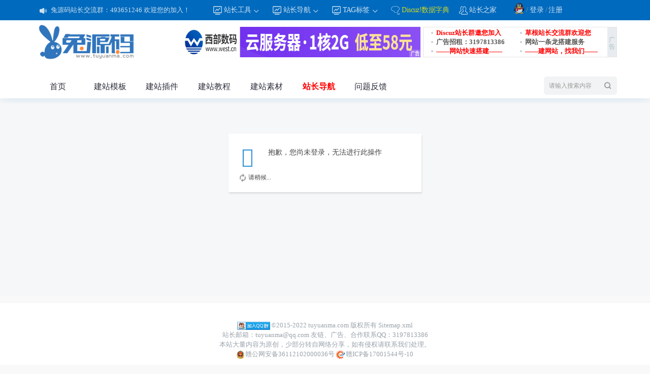

--- FILE ---
content_type: text/html; charset=utf-8
request_url: https://www.tuyuanma.com/home.php?mod=magic&mid=bump&idtype=tid&id=8522
body_size: 10946
content:
<!DOCTYPE html>
<html lang="zh-CN">
<head>
<meta http-equiv="X-UA-Compatible" content="IE=edge">
<meta name="wlhlauth" content="code-hottqx2km">
<meta http-equiv="content-language" content="zh-CN">
<meta name="applicable-device" content="pc,mobile"/>
<meta http-equiv="Content-Type" content="text/html; charset=utf-8"/>
<meta property="og:author" content=""/>
<meta property="og:url" content="https://tuyuanma.com/"/>
<meta property="og:title" content="提示信息"/>
<meta property="og:image" content="https://tuyuanma.com/m/logo.png"/>
<meta property="og:release_date" content="2015-05-20 05:20"/>
<meta property="og:description" content=",兔源码站长网 - 优质的在线工具-实用的站长导航-丰富的建站资源"/>
<title>提示信息</title>
<meta name="keywords" content="" />
<meta name="description" content=",兔源码站长网 - 优质的在线工具-实用的站长导航-丰富的建站资源"/><base href="https://www.tuyuanma.com/"/><link rel="stylesheet" type="text/css" href="data/cache/style_49_common.css?R12" /><link rel="stylesheet" type="text/css" href="data/cache/style_49_home_magic.css?R12" /><script type="text/javascript">var STYLEID = '49', STATICURL = 'static/', IMGDIR = 'static/image/common', VERHASH = 'R12', charset = 'utf-8', discuz_uid = '0', cookiepre = '4Mxk_5547_', cookiedomain = '.tuyuanma.com', cookiepath = '/', showusercard = '0', attackevasive = '0', disallowfloat = 'login|sendpm|newthread|reply|viewratings|viewwarning|viewthreadmod|viewvote|tradeorder|activity|debate|nav|usergroups|task', creditnotice = '', defaultstyle = '', REPORTURL = 'aHR0cHM6Ly93d3cudHV5dWFubWEuY29tL2hvbWUucGhwP21vZD1tYWdpYyZtaWQ9YnVtcCZpZHR5cGU9dGlkJmlkPTg1MjI=', SITEURL = 'https://www.tuyuanma.com/', JSPATH = 'data/cache/', CSSPATH = 'data/cache/style_', DYNAMICURL = '';</script>
<script src="data/cache/common.js?R12" type="text/javascript"></script>
<script src="template/tuyuanma_com/src/js/jquery.min.js?R12" type="text/javascript"></script>
<link rel="stylesheet" type="text/css" href="template/tuyuanma_com/common/daohang.css" /><meta name="application-name" content="兔源码站长网 - 优质的在线工具-实用的站长导航-丰富的建站资源" />
<meta name="msapplication-tooltip" content="兔源码站长网 - 优质的在线工具-实用的站长导航-丰富的建站资源" />
<meta name="viewport" content="width=device-width, initial-scale=1.0, user-scalable=no, minimum-scale=1.0, maximum-scale=1.0"/>
<meta name="msapplication-task" content="name=首页;action-uri=http://tuyuanma.com;icon-uri=https://www.tuyuanma.com/static/image/common/portal.ico" />
<meta name="msapplication-task" content="name=首页;action-uri=http://tuyuanma.com;icon-uri=https://www.tuyuanma.com/static/image/common/bbs.ico" />
<link rel="shortcut icon" type="image/x-icon" href="/favicon.ico" />
<link rel="icon" type="image/png" sizes="16x16" href="/icons/16x16.png" />
<link rel="icon" type="image/png" sizes="32x32" href="/icons/32x32.png" />
<link rel="icon" type="image/png" sizes="192x192" href="/icons/192x192.png" />
<link rel="icon" type="image/png" sizes="196x196" href="/icons/196x196.png" />
<link rel="apple-touch-icon" sizes="57x57" href="/icons/57x57.png" />
<link rel="apple-touch-icon" sizes="72x72" href="/icons/72x72.png" />
<link rel="apple-touch-icon" sizes="76x76" href="/icons/76x76.png" />
<link rel="apple-touch-icon" sizes="114x114" href="/icons/114x114.png" />
<link rel="apple-touch-icon" sizes="120x120" href="/icons/120x120.png" />
<link rel="apple-touch-icon" sizes="144x144" href="/icons/144x144.png" />
<link rel="apple-touch-icon" sizes="152x152" href="/icons/152x152.png" />
<link rel="apple-touch-icon" sizes="167x167" href="/icons/167x167.png" />
<link rel="apple-touch-icon" sizes="180x180" href="/icons/180x180.png" />
<link rel="apple-touch-icon" sizes="208x208" href="/icons/208x208.png" />
<script src="data/cache/home.js?R12" type="text/javascript"></script>
</head>
<link rel="stylesheet" type="text/css" id="time_diy" href="template/tuyuanma_com/portal/main.1c1a88a3.chunk.css?R12" />
<link rel="stylesheet" type="text/css" id="time_diy" href="template/tuyuanma_com/portal/11.67a310e0.chunk.css?R12" />
<link rel="stylesheet" type="text/css" id="time_diy" href="template/tuyuanma_com/src/css/head1.css?R12" />
<link rel="stylesheet" type="text/css" id="time_diy" href="template/tuyuanma_com/src/css/home.min1.css?R12" />
<link rel="stylesheet" type="text/css" id="time_diy" href="template/tuyuanma_com/src/css/font_1052300_czct10nwtj9.css?R12" />
<body id="nv_home" class="pg_magic" onkeydown="if(event.keyCode==27) return false;">
<h1 style="display:none;">提示信息</h1>
<div id="append_parent"></div>
<div id="ajaxwaitid"></div>
<link rel="stylesheet" type="text/css" id="time_diy" href="template/tuyuanma_com/portal/font/wenzhang.css?R12" />
<link rel="stylesheet" type="text/css" id="time_diy" href="template/tuyuanma_com/src/css/style.css?R12" />
<div class="mi_phone_top cl" style="position:relative;">
<div id="body_overlay" style="display:none;"></div>
<script type="text/javascript">
jQuery(document).ready(function(jQuery) {
  jQuery('.xiaomi_menu').click(function(){
    jQuery('#body_overlay').fadeIn(50);
    jQuery('.icon-cancel-fine').fadeIn(50);
  })
  jQuery('.icon-cancel-fine').click(function(){
    jQuery('#body_overlay').fadeOut(50);
    jQuery('.icon-cancel-fine').fadeOut(50);
  })
  jQuery('#body_overlay').click(function(){
    jQuery('#body_overlay').fadeOut(50);
    jQuery('.icon-cancel-fine').fadeOut(50);
  })
})
</script>
<div class="quater_phone_nav menu">
<div class="ziliao cl">
<a href="member.php?mod=logging&amp;action=login" id="mzLogin">登录</a><em>/</em>
<a href="member.php?mod=register" id="mzRegister">注册</a>
</div>
<ul><li id="mn_portal" ><a href="https://tuyuanma.com" hidefocus="true"  >首页</a><i></i></li>
<li id="mn_F40" ><a href="https://tuyuanma.com/id/40/1" hidefocus="true"  >建站模板</a><i></i></li>
<li id="mn_F41" ><a href="https://tuyuanma.com/id/41/1" hidefocus="true"  >建站插件</a><i></i></li>
<li id="mn_F50" ><a href="https://tuyuanma.com/id/50/1" hidefocus="true"  >建站教程</a><i></i></li>
<li id="mn_F95" ><a href="https://tuyuanma.com/id/95/1" hidefocus="true"  >建站素材</a><i></i></li>
<li id="mn_P1" ><a href="https://tuyuanma.com/daohang/" hidefocus="true"   style="font-weight: bold;color: red">站长导航</a><i></i></li>
<li id="mn_F98" ><a href="https://tuyuanma.com/news_9156_1_1" hidefocus="true"  >问题反馈</a><i></i></li>
<li><a href="zt-shujuku" style="color:#FF9800;">Discuz!数据字典</a></li>
<li><a href="tag.html">TAG标签</a></li>
</ul>
</div>
</div>
<div class="mi_phone_box cl">
  <div class="mi_phone_header">
    <div class="mi_section">
      <div class="logo z">
        <h2><a href="http://tuyuanma.com/" title="兔源码站长网 - 优质的在线工具-实用的站长导航-丰富的建站资源"><img src="template/tuyuanma_com/src/logo.svg"></a></h2>
      </div>
      <div class="tools"><a href="zt-tools">站长工具</a></div>
      <div class="xiaomi_menu"><span></span><span></span><span></span></div>
      <script type="text/javascript">
      jQuery(".xiaomi_menu").click(function(){
        jQuery('.quater_phone_nav').addClass("on");
      })
      jQuery(".icon-cancel-fine").click(function(){
        jQuery('.quater_phone_nav').removeClass("on");
      })
      jQuery("#body_overlay").click(function(){
        jQuery('.quater_phone_nav').removeClass("on");
      })
      </script>
      <a href="search.php?mod=forum" class="sousuo"><img src="template/tuyuanma_com/src/sousuo.svg"></a>
    </div>
  </div>
</div>
<div class="main-navbar">
  <div id="quater_nav">
    <div class="sub-navbar">
      <div class="flex-container">
        <script src="template/tuyuanma_com/src/js/jquery.superslide.js?R12" type="text/javascript" type="text/javascript"></script>
        <div class="nav-notice easing" id="breakingnews" style="width:100%;background:none;border:none;font-size:13px;height:40px;line-height:40px;color:#999">
          <div class="bn-title"><i class="iconfont icon-laba"></i></div>
          <div class="bd">
            <ul class="nav-notice__scroll" style="left:0;">
              <li><a href="https://jq.qq.com/?_wv=1027&k=Kymif1Ju" rel="external nofollow" target="_blank">Discuz站长交流群欢迎您的加入：493651246</a></li>     
<li><a href="https://jq.qq.com/?_wv=1027&k=Kymif1Ju" rel="external nofollow" target="_blank" style="color: rgb(255, 255, 255);">兔源码站长交流群：493651246 欢迎您的加入！</a></li>
<li><a href="https://jq.qq.com/?_wv=1027&k=Kymif1Ju" rel="external nofollow" target="_blank" style="color: rgb(255, 255, 255);">Discuz站长2000人QQ交流群：493651246</a></li>            </ul>
          </div>
          <div class="bn-arrows"><span class="bn-arrows-left"></span><span class="bn-arrows-right"></span></div>
        </div>
        <script type="text/javascript">
            jQuery(".nav-notice").slide({titCell:".hd ul",mainCell:".bd ul",autoPage:true,effect:"top",autoPlay:true,vis:1});
            </script>
        <ul class="nav-list">
          <li>
<a class="nav-item__link" id="gongju" href="https://tuyuanma.com/zt-tools" rel="noopener noreferrer">站长工具<i class="iconfont icon-xiangxia is-rotate"></i></a>
<div class="nav-item__bd cz-tool">
<div class="nav-dropdown">
<a href="https://tuyuanma.com/zt-favicon" class="nav-dropdown__link" rel="noopener noreferrer">
<div class="icon">
<img src="./data/attachment/block/5b/5b8ead9e7580b93a1e9bfcd9d1d6f2d1.jpg">
</div>
<span class="nav-dropdown__label">Favicon图标转换器</span>
<span class="nav-dropdown__description">提供在线裁剪图片，并转换为favicon.ico文件。</span>
</a>
<a href="https://tuyuanma.com/zt-css" class="nav-dropdown__link" rel="noopener noreferrer">
<div class="icon">
<img src="./data/attachment/block/dc/dc4eaad5b8385f76641fb3bd0653dc45.jpg">
</div>
<span class="nav-dropdown__label">CSS美化工具</span>
<span class="nav-dropdown__description">提供在线 CSS 代码在线格式化和美化。</span>
</a>
<a href="https://tuyuanma.com/zt-erweima" class="nav-dropdown__link" rel="noopener noreferrer">
<div class="icon">
<img src="./data/attachment/block/82/82594cad082648e9c24a023e639b8b68.jpg">
</div>
<span class="nav-dropdown__label">二维码生成器</span>
<span class="nav-dropdown__description">快速生成二维码，自定义大小、生成码及颜色。</span>
</a>
<a href="https://tuyuanma.com/zt-html5" class="nav-dropdown__link" rel="noopener noreferrer">
<div class="icon">
<img src="./data/attachment/block/23/23e14ce05117c645bd2c91567bf87319.jpg">
</div>
<span class="nav-dropdown__label">HTML编辑器</span>
<span class="nav-dropdown__description">输入HTML、CSS、JS代码，实时运行效果。</span>
</a>
<a href="https://tuyuanma.com/zt-markdown" class="nav-dropdown__link" rel="noopener noreferrer">
<div class="icon">
<img src="./data/attachment/block/e2/e25120b220f43d30b479e3a2d7912501.jpg">
</div>
<span class="nav-dropdown__label">Markdown编辑器</span>
<span class="nav-dropdown__description">编写markdown代码，并在浏览器中实时预览。</span>
</a>
<a href="https://tuyuanma.com/zt-sql" class="nav-dropdown__link" rel="noopener noreferrer">
<div class="icon">
<img src="./data/attachment/block/76/763d240e34a79a92035bd442caef0815.jpg">
</div>
<span class="nav-dropdown__label">SQL格式化</span>
<span class="nav-dropdown__description">实现SQL语句的在线压缩与格式化功能。</span>
</a>
<a href="https://tuyuanma.com/zt-url" class="nav-dropdown__link" rel="noopener noreferrer">
<div class="icon">
<img src="./data/attachment/block/11/118ed7b4eb8dd9f6db15ae0f88592077.jpg">
</div>
<span class="nav-dropdown__label">URL编码解码</span>
<span class="nav-dropdown__description">在线将普通URL相互转换转为编码URL的工具。</span>
</a>
<a href="https://tuyuanma.com/zt-mima" class="nav-dropdown__link" rel="noopener noreferrer">
<div class="icon">
<img src="./data/attachment/block/03/03f0be5ddce16fb3fd3ee04f1eca7692.jpg">
</div>
<span class="nav-dropdown__label">随机密码生成器</span>
<span class="nav-dropdown__description">提供在线生成随机卡密等等。</span>
</a>
</div>
</div>
</li>
<li>
<a class="nav-item__link" id="daohang" href="https://tuyuanma.com/daohang/" rel="noopener noreferrer">站长导航<i class="iconfont icon-xiangxia is-rotate"></i></a>
<div class="nav-item__bd cz-tool">
<div class="nav-dropdown">
<a href="https://tuyuanma.com/daohang/tool/" class="nav-daohang" rel="noopener noreferrer">
<div class="icons">
<img src=".//data/attachment/portal/202306/12/144053itz6qtsmk8mmq0kh.png">
<em>站长工具</em>
</div>
</a>
<a href="https://tuyuanma.com/daohang/zhanzhang/" class="nav-daohang" rel="noopener noreferrer">
<div class="icons">
<img src="./data/attachment/portal/202004/20/111043v8as1bw4s18azswa.jpg">
<em>站长平台</em>
</div>
</a>
<a href="https://tuyuanma.com/daohang/idc/" class="nav-daohang" rel="noopener noreferrer">
<div class="icons">
<img src="./data/attachment/portal/202307/07/212423b6ayzz5c6a7wyad1.jpg">
<em>IDC服务商</em>
</div>
</a>
<a href="https://tuyuanma.com/daohang/domain/" class="nav-daohang" rel="noopener noreferrer">
<div class="icons">
<img src="./data/attachment/portal/202004/24/153616fifxikhh2jrhrmi2.jpg">
<em>域名注册</em>
</div>
</a>
<a href="https://tuyuanma.com/daohang/seo/" class="nav-daohang" rel="noopener noreferrer">
<div class="icons">
<img src="./data/attachment/portal/202005/15/171241vh0zo9hbh0qhozu9.jpg">
<em>SEO优化</em>
</div>
</a>
<a href="https://tuyuanma.com/daohang/ad/" class="nav-daohang" rel="noopener noreferrer">
<div class="icons">
<img src="./data/attachment/portal/202506/23/162825p9uwbr3d6b6rb6yw.png">
<em>广告联盟</em>
</div>
</a>
<a href="https://tuyuanma.com/daohang/ssl/" class="nav-daohang" rel="noopener noreferrer">
<div class="icons">
<img src="./data/attachment/portal/202409/09/202024zsyyvz71vpj42h41.png">
<em>SSL证书</em>
</div>
</a>
<a href="https://tuyuanma.com/daohang/yuanma/" class="nav-daohang" rel="noopener noreferrer">
<div class="icons">
<img src="./data/attachment/portal/202004/20/203723t6s0u6fqqjs3rsmz.jpg">
<em>源码资源</em>
</div>
</a>
<a href="https://tuyuanma.com/daohang/cdn/" class="nav-daohang" rel="noopener noreferrer">
<div class="icons">
<img src="./data/attachment/portal/202004/20/190858j22xrht4hc6yp342.jpg">
<em>CDN服务</em>
</div>
</a>
<a href="https://tuyuanma.com/daohang/xcx/" class="nav-daohang" rel="noopener noreferrer">
<div class="icons">
<img src="./data/attachment/portal/202004/23/143221txrbxqu0ect0xgtg.jpg">
<em>小程序平台</em>
</div>
</a>
<a href="https://tuyuanma.com/daohang/open/" class="nav-daohang" rel="noopener noreferrer">
<div class="icons">
<img src="./data/attachment/portal/202004/23/182841ydnjsbs0418z34sz.png">
<em>开放平台</em>
</div>
</a>
<a href="https://tuyuanma.com/daohang/link/" class="nav-daohang" rel="noopener noreferrer">
<div class="icons">
<img src="./data/attachment/block/16/16c5ea52741a054880af37c8b03d3244.jpg">
<em>友情链接</em>
</div>
</a>
<a href="https://tuyuanma.com/daohang/pan/" class="nav-daohang" rel="noopener noreferrer">
<div class="icons">
<img src="./data/attachment/portal/202310/08/091631ro6owloisrs4igrr.png">
<em>网络硬盘</em>
</div>
</a>
<a href="https://tuyuanma.com/daohang/ai/" class="nav-daohang" rel="noopener noreferrer">
<div class="icons">
<img src="./data/attachment/portal/202506/18/110730bz447cyuvwdyoupa.png">
<em>AI平台</em>
</div>
</a>
<a href="https://tuyuanma.com/daohang/pic/" class="nav-daohang" rel="noopener noreferrer">
<div class="icons">
<img src="./data/attachment/portal/202004/20/124244q830oizcxo9o9igb.jpg">
<em>图片工具</em>
</div>
</a>
<a href="https://tuyuanma.com/daohang/mp/" class="nav-daohang" rel="noopener noreferrer">
<div class="icons">
<img src="./data/attachment/portal/202004/20/143843qguklojudaoalkyo.jpg">
<em>自媒体平台</em>
</div>
</a>
</div>
</div>
</li>
<li>
<a class="nav-item__link" id="daohang" href="https://tuyuanma.com/tag.html" rel="noopener noreferrer">TAG标签<i class="iconfont icon-xiangxia is-rotate"></i></a>
<div class="nav-item__bd cz-tool">
<div class="nav-dropdown">
<a href="https://tuyuanma.com/tag-19.html" class="nav-tag" rel="noopener noreferrer">Discuz</a>
<a href="https://tuyuanma.com/tag-24.html" class="nav-tag" rel="noopener noreferrer">网站模板</a>
<a href="https://tuyuanma.com/tag-394.html" class="nav-tag" rel="noopener noreferrer">discuz插件</a>
<a href="https://tuyuanma.com/tag-1574.html" class="nav-tag" rel="noopener noreferrer">免费</a>
<a href="https://tuyuanma.com/tag-1161.html" class="nav-tag" rel="noopener noreferrer">原创</a>
<a href="https://tuyuanma.com/tag-1172.html" class="nav-tag" rel="noopener noreferrer">商业版</a>
<a href="https://tuyuanma.com/tag-100.html" class="nav-tag" rel="noopener noreferrer">文章</a>
<a href="https://tuyuanma.com/tag-14.html" class="nav-tag" rel="noopener noreferrer">下载地址</a>
<a href="https://tuyuanma.com/tag-626.html" class="nav-tag" rel="noopener noreferrer">GBK</a>
<a href="https://tuyuanma.com/tag-619.html" class="nav-tag" rel="noopener noreferrer">门户</a>
<a href="https://tuyuanma.com/tag-17.html" class="nav-tag" rel="noopener noreferrer">手机版</a>
<a href="https://tuyuanma.com/tag-2056.html" class="nav-tag" rel="noopener noreferrer">自适应</a>
<a href="https://tuyuanma.com/tag-625.html" class="nav-tag" rel="noopener noreferrer">模板</a>
<a href="https://tuyuanma.com/tag-624.html" class="nav-tag" rel="noopener noreferrer">插件</a>
<a href="https://tuyuanma.com/tag-515.html" class="nav-tag" rel="noopener noreferrer">编辑器</a>
<a href="https://tuyuanma.com/tag-1275.html" class="nav-tag" rel="noopener noreferrer">UTF8</a>
<a href="https://tuyuanma.com/tag-302.html" class="nav-tag" rel="noopener noreferrer">数据库</a>
<a href="https://tuyuanma.com/tag-635.html" class="nav-tag" rel="noopener noreferrer">伪静态</a>
<a href="https://tuyuanma.com/tag-120.html" class="nav-tag" rel="noopener noreferrer">博客</a>
<a href="https://tuyuanma.com/tag-1239.html" class="nav-tag" rel="noopener noreferrer">论坛</a>
<a href="https://tuyuanma.com/tag-1216.html" class="nav-tag" rel="noopener noreferrer">模块</a>
<a href="https://tuyuanma.com/tag-249.html" class="nav-tag" rel="noopener noreferrer">分类信息</a>
<a href="https://tuyuanma.com/tag-33.html" class="nav-tag" rel="noopener noreferrer">主题</a>
<a href="https://tuyuanma.com/tag.html" class="nav-tag" rel="noopener noreferrer"><b>全部TAG</b></a>
</div>
</div>
</li>
<li><a class="nav-item__link" id="dz" href="https://tuyuanma.com/zt-shujuku" style="color:#fff200;" rel="noopener noreferrer">Discuz!数据字典</a></li>
<li><a class="nav-item__link" id="qun" href="https://jq.qq.com/?_wv=1027&amp;k=Kymif1Ju" rel="external nofollow">站长之家</a> </li>                    <li class="">
            <div class="nav-account" id="chinaz_topbar">
              <div class="login-div">
              <a href="connect.php?mod=login&amp;op=init&amp;referer=index.php&amp;statfrom=login_simple" onClick="OpenLogin()" class="app-qqs">QQ登录</a> / <a href="member.php?mod=logging&amp;action=login" onClick="OpenLogin()">登录</a> / <a href="member.php?mod=register">注册</a>
                <div class="user-infor"></div>
              </div>
            </div>
          </li>
                  </ul>
                      </div>
    </div>
    <div class="main-navbar__white">
        <div class="flex-container">
          <div class="header-logo"><a href="/" title="兔源码站长网 - 优质的在线工具-实用的站长导航-丰富的建站资源"><img src="template/tuyuanma_com/src/logo.svg" alt="兔源码站长网 - 优质的在线工具-实用的站长导航-丰富的建站资源"></a></div>
          <div class="header-media">
            <div class="header-media__img">
              <div id="setHomeNavIMedia">
                <div class="CLASS42bc4e2f_b826_11e9_9ed0_18dbf2568723">
                  <ul class="content" style="width:auto;">
                    <li class="current">
                      <a href="http://www.west.cn/?ReferenceID=782289" target="_balnk" rel="external nofollow">
<img src="template/tuyuanma_com/src/ad/ad2.jpg" width="468" height="60">
</a>                    </li>
                  </ul>
                </div>
              </div>
            </div>
            <div class="header-media__text" style="height:54px;">
              <div id="setHomeNavTMedia">
                <div id="AD8e327035-0b67-4780-8e8e-2b32f73e5724" class="CLASS42bc4e2f_b826_11e9_9ed0_18dbf2568723">
                  <ul class="content" style="width:auto;">
                    <li class="current">
                      <div id="view">
                        <div class="propagate">
                          <ul>
                            <li><a class="red" href="//jq.qq.com/?_wv=1027&k=Kymif1Ju" target="_balnk" rel="external nofollow">Discuz站长群邀您加入</a></li>
                                <li><a class="red" href="//jq.qq.com/?_wv=1027&k=Kymif1Ju" target="_balnk" rel="external nofollow">草根站长交流群欢迎您</a></li>
                                <li><a class="black" href="//wpa.qq.com/msgrd?v=3&uin=3197813386&site=qq&menu=yes" target="_balnk" rel="external nofollow">广告招租：3197813386</a></li>
                                <li><a class="black" href="//wpa.qq.com/msgrd?v=3&uin=3197813386&site=qq&menu=yes" target="_balnk" rel="external nofollow">网站一条龙搭建服务</a></li>
                                <li><a class="red" href="//wpa.qq.com/msgrd?v=3&uin=3197813386&site=qq&menu=yes" target="_balnk" rel="external nofollow">——网站快速搭建——</a></li>
                                <li><a class="red" href="//wpa.qq.com/msgrd?v=3&uin=3197813386&site=qq&menu=yes" target="_balnk" rel="external nofollow">——建网站，找我们——</a></li>                          </ul>
                        </div>
                      </div>
                    </li>
                  </ul>
                </div>
              </div>
            </div>
          </div>
        </div>
    </div>
    <div class="wp cl">
                            </div>
    <div id="quater_bar" class="cl " style="width:100%;">
      <div class="wp cl">
        <div class="quater_navigate">
          <ul>
                                                            <li id="mn_portal" ><a href="https://tuyuanma.com" hidefocus="true"  >首页</a>
                                                                <li id="mn_F40" ><a href="https://tuyuanma.com/id/40/1" hidefocus="true"  >建站模板</a>
                                                                <li id="mn_F41" ><a href="https://tuyuanma.com/id/41/1" hidefocus="true"  >建站插件</a>
                                                                <li id="mn_F50" ><a href="https://tuyuanma.com/id/50/1" hidefocus="true"  >建站教程</a>
                                                                <li id="mn_F95" ><a href="https://tuyuanma.com/id/95/1" hidefocus="true"  >建站素材</a>
                                                                <li id="mn_P1" ><a href="https://tuyuanma.com/daohang/" hidefocus="true"   style="font-weight: bold;color: red">站长导航</a>
                                                                <li id="mn_F98" ><a href="https://tuyuanma.com/news_9156_1_1" hidefocus="true"  >问题反馈</a>
                                                                                                                          </ul>
                  </div>
        <div class="y cl" style="position:relative;">
                      <!-- 搜索门户文章 -->
        
<!-- 搜索论坛帖子-->
        <!-- 搜索日志 -->
        <!-- 搜索相册 -->
        <!-- 搜索群组 -->
        <!-- 搜索用户 -->
    <div id="scbar" class="scbar1 scbar_narrow cl">
    <form id="scbar_form" method="post" autocomplete="off" onsubmit="searchFocus($('scbar_txt'))" action="search.php?searchsubmit=yes" target="_blank">
        <input type="hidden" name="mod" id="scbar_mod" value="search" />
        <input type="hidden" name="formhash" value="4acfc2c8" />
        <input type="hidden" name="srchtype" value="title" />
        <input type="hidden" name="srhfid" value="0" />
        <input type="hidden" name="srhlocality" value="home::magic" />
        <input type="hidden" name="searchsubmit" value="yes" />
        <!-- 搜索类型隐藏字段（根据页面动态设置） -->
        <input type="hidden" name="searchtype" id="searchtype" value="
                            <!-- 其他页面默认空，不强制类型 -->
                    " />
                <table cellspacing="0" cellpadding="0">
            <tr>
                <td class="scbar_txt_td"><input type="text" name="srchtxt" id="scbar_txt" value="请输入搜索内容" autocomplete="off" x-webkit-speech speech /></td>
                <td class="scbar_type_td"><a href="javascript:;" id="scbar_type" class="xg1" onclick="showMenu(this.id)" hidefocus="true">搜索</a></td>
                <td class="scbar_btn_td"><button type="submit" name="searchsubmit" id="scbar_btn" class="pn pnc" value="true"><strong class="xi2">搜索</strong></button></td>
            </tr>
        </table>
    </form>
</div>
<ul id="scbar_type_menu" class="p_pop" style="display:none;">
        <li>
            <a href="javascript:;" rel="article" 
                
            >文章</a>
        </li>
    
        <li>
            <a href="javascript:;" rel="forum" 
                
            >帖子</a>
        </li>
    
        <li><a href="javascript:;" rel="user">用户</a></li>
    </ul>
<script type="text/javascript">
jQuery("#scbar").click(function(){
jQuery(this).toggleClass("on");
jQuery(this).siblings().removeClass("on");
})
initSearchmenu('scbar', '');
</script>        </div>
      </div>
    </div>
    <script src="template/tuyuanma_com/src/js/nav.js?R12" type="text/javascript" type="text/javascript"></script>
  </div>
</div>
<div class="nav_slide" style="display:none;"></div><div class="mus_box cl">
  <div id="mu" class="wp cl">
      </div>
</div>
<ul class="sub_menu" id="xiaomi_menu" style="display:none;">
      <li style="display:none;"><a href="https://tuyuanma.com/home.php?mod=space&do=thread&view=me" style="background-image:url(https://tuyuanma.com/static/image/feed/thread_b.png) !important">帖子</a></li>
        <li style="display:none;"><a href="https://tuyuanma.com/home.php?mod=medal" style="background-image:url(https://tuyuanma.com/static/image/feed/medal_b.png) !important">勋章</a></li>
          <li><a href="https://tuyuanma.com/home.php?mod=spacecp">设置</a></li>
    <li><a href="https://tuyuanma.com/home.php?mod=space&amp;do=favorite&amp;view=me">收藏</a></li>
      <li></li>
  <li></li>
  <li></li>
  <li></li>
  <li><a href="member.php?mod=logging&amp;action=logout&amp;formhash=4acfc2c8">退出</a></li>
</ul>
<div class="mi_section cl" style="background-color:#F6F7F8;">
<div id="wp" class="wp serch_wp"><!--设置过期时间：2025年10月31日24点--
<div class="tuyuanma_ad-container">
  <a href="https://dxlianmeng.com/?pid=3" rel="external nofollow" target="_blank" class="tuyuanma_ad-image-container">
    <div class="tuyuanma_ad-label">广告</div>
    <img src="/template/tuyuanma_com/ad/img/1095x60.gif" class="tuyuanma_ad-image zhuomian" alt="大象广告联盟AD">
    <img src="/template/tuyuanma_com/ad/img/370x50.gif" class="tuyuanma_ad-image yidong" alt="大象广告联盟AD">
  </a>
</div>--><div id="ct" class="wp cl w">
<div class="nfl" id="main_succeed" style="display: none">
<div class="f_c altw">
<div class="alert_right">
<p id="succeedmessage"></p>
<p id="succeedlocation" class="alert_btnleft"></p>
<p class="alert_btnleft"><a id="succeedmessage_href">如果您的浏览器没有自动跳转，请点击此链接</a></p>
</div>
</div>
</div>
<div class="nfl" id="main_message">
<div class="f_c altw">
<div id="messagetext" class="alert_info">
<p>抱歉，您尚未登录，无法进行此操作</p>
</div>
<div id="messagelogin"></div>
<script type="text/javascript">ajaxget('member.php?mod=logging&action=login&infloat=yes&frommessage', 'messagelogin');</script>
</div>
</div>
</div>	</div>
</div>
<div id="footer" class="cl" style="display: none;">
<ul>
<li>
<a href="/" class="">
<i class="icon_b1"></i>
    <p>首页</p>
</a>
</li>
<li>
<a href="/daohang/">
<i class="icon_b3"></i>
    <p style="color:#f00;font-weight:700;">站长导航</p>
</a>
</li>
<li>
<a href="https://jq.qq.com/?_wv=1027&amp;k=Kymif1Ju" target="_blank" rel="noopener noreferrer nofollow">
<i class="icon_b5"></i>
    <p>交流群</p>
</a>
</li>
<li class="icon_msg">
<a href="member.php?mod=logging&amp;action=login" class="active">
<i class="icon_b4"></i>
    <p>我的</p>
</a>
</li>
</ul>
</div>
<!--设置过期时间：2025年10月31日24点
<div class="tuyuanma_ad-container">
  <a href="https://dxlianmeng.com/?pid=3" rel="external nofollow" target="_blank" class="tuyuanma_ad-image-container">
    <div class="tuyuanma_ad-label">广告</div>
    <img src="/template/tuyuanma_com/ad/img/1280x120.gif" class="tuyuanma_ad-image zhuomian" alt="大象广告联盟AD">
    <img src="/template/tuyuanma_com/ad/img/293x93.gif" class="tuyuanma_ad-image yidong" alt="大象广告联盟AD">
  </a>
</div>--><div class="footer-wrapper">
<div class="footer-bottom">
<div class="site-link" style="padding-top:35px;">
<p><b><a target="_blank" href="//shang.qq.com/wpa/qunwpa?idkey=fa85d2d99248461245d5af32ab5865ce3a063735e1d7fb9c5ca7fd2cd14925c3" rel="noopener noreferrer nofollow"><img src="/m/group.png" rel="noopener noreferrer nofollow"></a></b>&copy;2015-2022 <a href="https://tuyuanma.com/">tuyuanma.com</a> 版权所有 <a href="sitemap.xml">Sitemap.xml</a></p>
<p>站长邮箱：<a href="mailto:tuyuanma@qq.com" target="_blank" rel="noopener noreferrer nofollow">tuyuanma@qq.com</a> 友链、广告、合作联系QQ：<a href="https://wpa.qq.com/msgrd?v=3&amp;uin=3197813386&amp;site=qq&amp;menu=yes" target="_blank" rel="noopener noreferrer nofollow">3197813386</a></p>
<p>本站大量内容为原创，少部分转自网络分享，如有侵权请联系我们处理。</p>
<p><a href="http://www.beian.gov.cn/portal/registerSystemInfo?recordcode=36112102000036" rel="nofollow noreferrer" target="_blank"><img src="m/ga.png">赣公网安备36112102000036号</a>
<a href="https://beian.miit.gov.cn/" target="_blank" rel="noopener noreferrer nofollow"><img src="m/gxb.png">赣ICP备17001544号-10</a></p>
</div>
</div>
</div>
<style type="text/css">
.site-link a img {max-height:16px;image-rendering:-webkit-optimize-contrast;}
</style><script src="home.php?mod=misc&ac=sendmail&rand=1768934164" type="text/javascript"></script>
<div id="gotop">
<a id="totop" title="">返回顶部</a>
</div>
<script type="text/javascript">
jQuery.noConflict();
jQuery(function(){
    //首先将#back-to-top隐藏
    jQuery("#totop").hide();
    //当滚动条的位置处于距顶部100像素以下时，跳转链接出现，否则消失
    jQuery(function () {
        jQuery(window).scroll(function(){
            if (jQuery(window).scrollTop()>100){
                jQuery("#totop").fadeIn();
            }
            else
            {
                jQuery("#totop").fadeOut();
            }
        });
        //当点击跳转链接后，回到页面顶部位置
        jQuery("#totop").click(function(){
            jQuery('body,html').animate({scrollTop:0},500);
            return false;
        });
    });
});
</script>
</div>
</div>
</body>
</html>

<script type="text/javascript">
document.addEventListener('contextmenu', e => e.preventDefault());
document.addEventListener('keydown', e => {
  const isCtrlShift = e.ctrlKey && e.shiftKey;
  const key = e.key.toLowerCase();
  if (e.key === 'F12' ||
    (isCtrlShift && (key === 'i' || key === 'j' || key === 'c')) ||
    (e.ctrlKey && key === 'u')) {
    e.preventDefault();
  }
});
let isDevToolsOpen = false;
setInterval(() => {
  const start = performance.now();
  debugger;
  const end = performance.now();
  if (end - start > 100) {
    if (!isDevToolsOpen) {
      isDevToolsOpen = true;
      document.body.style.filter = 'blur(10px)';
    }
  } else if (isDevToolsOpen) {
    isDevToolsOpen = false;
    document.body.style.filter = '';
  }
}, 1000);
if (window.top !== window.self) {
  window.top.location = window.self.location;
}
if (/(googlebot|bingbot|yandex|baidu|duckduckgo|slurp|sogou|360spider|toutiaospider|quark|sm|so)/i.test(navigator.userAgent)) {
  document.removeEventListener('contextmenu', e => e.preventDefault());
  document.removeEventListener('keydown', e => { /* 移除按键监听 */ });
}
</script>


--- FILE ---
content_type: text/css
request_url: https://www.tuyuanma.com/data/cache/style_49_common.css?R12
body_size: 44468
content:
*{word-wrap:break-word;}body{;min-width:1200px;}body,input,button,select,textarea{font:12px/1.5 Tahoma,'Microsoft Yahei','Simsun';color:#444;}textarea{resize:none;}body,ul,ol,li,dl,dd,p,h1,h2,h3,h4,h5,h6,form,fieldset,.pr,.pc{margin:0;padding:0;}table{empty-cells:show;border-collapse:collapse;}caption,th{text-align:left;font-weight:400;}ul li,.xl li{list-style:none;}h1,h2,h3,h4,h5,h6{font-size:1em;}em,cite,i{font-style:normal;}a{color:#333;text-decoration:none;}a:hover{text-decoration:underline;}a img{border:none;}:focus{outline-color:;}label{cursor:pointer;}img.boardlogo,img.user_avatar,.slideimage img{vertical-align:middle;}.z{float:left;}.y{float:right;}@font-face{font-family:"dzicon";src:url('https://tuyuanma.com/static/image/common/dzicon.eot');src:url('https://tuyuanma.com/static/image/common/dzicon.eot?#iefix') format('eot'),url('https://tuyuanma.com/static/image/common/dzicon.woff2') format('woff2'),url('https://tuyuanma.com/static/image/common/dzicon.woff') format('woff');font-weight:normal;font-style:normal;}[class^="fico-"]:before,[class*=" fico-"]:before{font-family:"dzicon";font-style:normal;font-weight:normal;speak:none;display:inline-block;text-decoration:inherit;width:1em;margin-right:.2em;text-align:center;font-variant:normal;text-transform:none;line-height:1em;font-size:120%;}.fic4{font-size:14px;}.fic6{font-size:16px;}.fic8{font-size:18px;}.fifx::before{transform:scale(-1,1);}@keyframes dzrotate{0%{transform:rotate(0deg)}100%{transform:rotate(359deg)}}.ficr{margin-right:.2em;}.ficr:before{margin-right:0;animation:dzrotate 2s infinite linear;}.loadicon{background:url("data:image/svg+xml,%3csvg xmlns='http://www.w3.org/2000/svg' width='16' height='16'%3e%3cpath fill='%23999' d='M12.2 12.2L14 14H9V9l1.8 1.8c.7-.7 1.2-1.7 1.2-2.8 0-1.9-1.3-3.4-3-3.9v-2c2.8.4 5 2.9 5 5.9 0 1.6-.7 3.1-1.8 4.2zM3.8 3.8C2.7 4.8 2 6.3 2 8c0 3 2.2 5.4 5 5.9v-2.1c-1.7-.4-3-2-3-3.9 0-1.1.5-2.1 1.2-2.8L7 7V2H2l1.8 1.8z'/%3e%3c/svg%3e");display:inline-block;width:16px;height:16px;animation:dzrotate 1.2s infinite linear;}.fc-p{color:;}.fc-s{color:#999;}.fc-n{color:#7DA0CC;}.fc-l{color:#FF9C00;}.fc-a{color:#F26C4F;}.fc-v{color:#7CBE00;}.fc-i{color:#FF512C;}.fc-t{color:transparent;}.fnmr:before{margin-right:0;}.cl:after{content:".";display:block;height:0;clear:both;visibility:hidden;}.cl{zoom:1;}.hidefocus{outline:none;}hr{display:block;clear:both;}.mn hr,.sd hr{margin:0 10px;}.area hr{margin-left:0 !important;margin-right:0 !important;}hr.l{height:1px;border:none;background:#CDCDCD;color:#CDCDCD;}hr.l2{height:2px;}hr.l3{height:3px;}hr.da{height:0;border:none;border-top:1px dashed #CDCDCD;background:transparent;color:transparent;}hr.bk{margin-bottom:10px !important;height:0;border:none;border-top:1px solid #FFF;background:transparent;color:transparent;}.n .sd hr.bk{border-top-color:#F9F9F9;}hr.m0{margin-left:0;margin-right:0;}.wx,.ph{font-family:'Microsoft YaHei','Hiragino Sans GB','STHeiti',Tahoma,'SimHei',sans-serif;font-weight:100;} .ph{font-size:20px;} .mt{padding:10px 0;font-size:16px;} .pipe{margin:0 5px;color:#CCC;}.xs0{font-family:Arial;font-size:0.83em;-webkit-text-size-adjust:none;}.xs1{font-size:12px !important;}.xs2{font-size:14px !important;}.xs3{font-size:16px !important;}.xg1,.xg1 a{color:#999 !important;}.xg1 .xi2{color:#369 !important;}.xg2{color:#666;}.xi1,.onerror{color:#F26C4F;}.xi2,.xi2 a,.xi3 a{color:#369;}.xw0{font-weight:400;}.xw1{font-weight:700;}.bbda{border-bottom:1px dashed #CDCDCD;}.btda{border-top:1px dashed #CDCDCD;}.bbs{border-bottom:1px solid #CDCDCD !important;}.bts{border-top:1px dashed #CDCDCD !important;}.bw0{border:none !important;}.bw0_all,.bw0_all th,.bw0_all td{border:none !important;}.bg0_c{background-color:transparent !important;}.bg0_i{background-image:none !important;}.bg0_all{background:none !important;}.ntc_l{padding:5px 10px;background:#FEFEE9;}.ntc_l .d{width:14px;height:14px;background:#CCC;border-radius:7px;text-align:center;text-decoration:none;line-height:14px;overflow:hidden;}.ntc_l .d:before{content:"\d7";font-weight:700;color:#FFF;}.ntc_l .d:hover{background:#F99;}.brs,.avt img,.oshr{-moz-border-radius:5px;-webkit-border-radius:5px;border-radius:5px;}.brm{-moz-border-radius:10px;-webkit-border-radius:10px;border-radius:10px;}.brw{-moz-border-radius:20px;-webkit-border-radius:20px;border-radius:20px;}.mtn{margin-top:5px !important;}.mbn{margin-bottom:5px !important;}.mtm{margin-top:10px !important;}.mbm{margin-bottom:10px !important;}.mtw{margin-top:20px !important;}.mbw{margin-bottom:20px !important;}.ptn{padding-top:5px !important;}.pbn{padding-bottom:5px !important;}.ptm{padding-top:10px !important;}.pbm{padding-bottom:10px !important;}.ptw{padding-top:20px !important;}.pbw{padding-bottom:20px !important;}.avt img{padding:2px;width:48px;height:48px;background:#FFF;border:1px solid;border-color:#F2F2F2 #CDCDCD #CDCDCD #F2F2F2;}.avtm img{width:120px;height:auto;}.avts img{width:24px;height:24px;vertical-align:middle;}.emp{padding:20px 10px;}.emp a{color:#369;text-decoration:underline !important;}.vm{vertical-align:middle;}.vm *{vertical-align:middle;}.hm{text-align:center;}.alt,.alt th,.alt td{background-color:#F2F2F2;}.notice{clear:both;margin:5px 0;padding:3px 0;}.notice:before{content:"\f145";font-family:dzicon;font-size:16px;line-height:14px;margin-right:4px;color:#F26C4F;}#ajaxwaitid{display:none;position:absolute;right:0;top:0;z-index:1;padding:0 5px;background:#D00;color:#FFF;}.showmenu{padding-right:6px;cursor:pointer;white-space:nowrap;}#um .showmenu{margin-right:-5px;}.showmenu::after{display:inline-block;margin-left:0.255em;vertical-align:0.255em;content:"";border-top:0.3em solid;border-right:0.3em solid transparent;border-bottom:0;border-left:0.3em solid transparent;}.cur1{cursor:pointer;} .rq{color:red;}.px,.pt,.ps,select{border:1px solid;border-color:#848484 #E0E0E0 #E0E0E0 #848484;background:#FFF;}.px:focus,.ps:focus,select:focus,.ftid a:focus{outline:0;border-color:;box-shadow:0 0 2px;}.pt:focus{outline:0;border-color:;}.px,.pt{padding:2px 4px;line-height:17px;}.px{height:17px;}.pxs{width:30px !important;}.fdiy .tfm .px,.fdiy .tfm .pt{width:auto;}.p_fre{width:auto !important;}.er{border-color:#F66 #FFBDB9 #FFBDB9 #F66;background-color:#FDF4F4;}.er:focus{border-color:;box-shadow:0 0 2px;background-color:#FFF;}.pt{overflow-y:auto;}div.pt{height:100px;line-height:100px;}.ps,select{padding:2px 2px 2px 1px;}.pts{vertical-align:top;overflow:hidden;}.cmt .pts{width:60%;}button::-moz-focus-inner{border:0;padding:0;}.pn{vertical-align:middle;overflow:hidden;margin-right:3px;padding:0;height:23px;border:1px solid #999;background:#EEE;cursor:pointer;-moz-box-shadow:0 1px 0 #E5E5E5;-webkit-box-shadow:0 1px 0 #E5E5E5;box-shadow:0 1px 0 #E5E5E5;border-radius:3px;}.pn:active{background:#dbdbdb;}.pn:focus{box-shadow:0 0 0 2px rgba(153,153,153,0.25);outline:0;}.pn em,.pn span,.pn strong{padding:0 10px;line-height:21px;}.pn em,.pn strong{font-weight:700;}a.pn{height:21px;line-height:21px;color:#444 !important;}a.pn:hover{text-decoration:none;}.pnc,a.pnc{border-color:#06C;background-color:#06C;color:#FFF !important;}.pnc:active{background:#0059b3;}.pnc:focus{box-shadow:0 0 0 2px rgba(36,88,167,0.25);}.pnpost .pn{height:26px;}.pr,.pc{vertical-align:middle;margin:0 5px 1px 0;padding:0;}.lb{margin-right:20px;}.pns .px{}.pns .pn{}.ftid{float:left;margin-right:6px;}.ftid select{float:left;height:23px;}.ftid a{display:block;overflow:hidden;padding:0 17px 0 4px;height:21px;line-height:21px;text-decoration:none !important;font-size:12px;font-weight:400;color:#444 !important;border:1px solid;border-color:#848484 #E0E0E0 #E0E0E0 #848484;background:#FFF url("data:image/svg+xml,%3csvg xmlns='http://www.w3.org/2000/svg' width='17' height='13'%3e%3cpath fill='%23999' d='M10 5 h-7 l3.5 4z'/%3e%3c/svg%3e") no-repeat 100% 4px;}.ftid a:hover,.ftid a:focus{background-image:url("data:image/svg+xml,%3csvg xmlns='http://www.w3.org/2000/svg' width='17' height='13'%3e%3cpath fill='%23999' d='M10 5 h-7 l3.5 4zM11 0c1.1 0 2 .9 2 2v9c0 1.1-.9 2-2 2H2c-1.1 0-2-.9-2-2V2c0-.9 .9-2 2-2z'/%3e%3c/svg%3e");}.ftid select{width:94px;}.sslt a{width:54px;}.sslt select{width:60px;}.sltm{padding:5px 11px 5px 10px;border:1px solid #DDD;background-color:#FFF;text-align:left;box-shadow:2px 4px 4px rgba(0,0,0,0.2);}.sltm li{padding:2px 0;color:#666;cursor:pointer;}.sltm li:hover{color:#369;}.sltm li.current{color:#F26C4F;} .oshr{float:right;margin-left:5px;padding:0 5px;border:1px solid;border-color:#CCC #A9A9A9 #A9A9A9 #CCC;}.oshr:hover{text-decoration:none;}.oshr:before{font-family:dzicon;content:"\f114";line-height:14px;font-size:16px;color:#FF9C00;margin-right:2px;} .ofav:before{content:"\f12d";} .oivt:before{content:"\f13e";}.tfm{width:100%;}.tfm caption,.tfm th,.tfm td{vertical-align:top;padding:7px 0;}.tfm caption h2{font-size:16px;}.vt th,.vt td{vertical-align:top;}.tfm th{padding-top:9px;padding-right:5px;width:130px;}.tfm th .rq{float:right;font-size:14px;}.tfm .pt,.tfm .px{margin-right:3px;width:330px;}.tfm .c,.tfm .tedt,.m_c .tfm .tedt{width:338px;}.tfm .d{clear:both;margin:5px 0;color:#999;}.tfm .d em{margin-left:5px;color:red;}.tfm .d strong{margin-left:5px;}.tfm .d a{color:#369;}.tfm .p{text-align:right;}.tfm .pcl label{display:block;padding:0 2px 5px;}.tfm .pcl .pc{margin-right:5px;padding:0;}.tfm .l th,.tfm .l td{padding-top:0;padding-bottom:0;}.bn .tfm caption,.bn .tfm th,.bn .tfm td{padding-top:5px;padding-bottom:5px;}.pbt{margin-bottom:10px;}#custominfo.mtn{margin-bottom:-5px;}.altw{width:350px;}.altw .fltc{margin-bottom:0;padding:8px;}.alert_right,.alert_error,.alert_info{padding:6px 0 6px 58px;min-height:40px;height:auto !important;height:40px;line-height:160%;font-size:14px;position:relative;}.alert_right:before,.alert_error:before,.alert_info:before{display:block;position:absolute;left:6px;height:38px;width:38px;font-family:dzicon;font-size:38px;line-height:38px;}.alert_right:before{content:"\f115";color:#18BD9D;}.alert_error:before{content:"\f116";color:#F7A21D;}.alert_error a{font-weight:700;color:#369;}.alert_info:before{content:"\f117";color:#2F92D4;}.alert_btnleft{margin-top:8px;}.alert_btn{margin-top:20px;text-align:center;}.alert_act{margin-top:20px;padding-left:58px;}.pbnv{float:left;white-space:nowrap;overflow:hidden;width:400px;padding:7px 0;}.pbl{overflow:hidden;margin:9px 0;width:621px;border-width:1px 0 1px 1px;border-style:solid;border-color:#CCC;background:#FFF;}.pbl li{float:left;overflow-x:hidden;overflow-y:auto;padding:5px;width:196px;height:300px;border-right:1px solid #CCC;}.pbl p{height:25px;line-height:25px;}.pbl a{display:block;white-space:nowrap;overflow:hidden;padding:0 4px;text-decoration:none;color:#369;border:solid #FFF;border-width:1px 0;}.pbl a:hover{text-decoration:none;background-color:#F3F3F3;}.pbl .highlightlink{color:#08C;}.pbls a,.pbls a:hover{background-color:#EEE;color:#666;font-weight:700;}.pbsb::after{margin:8px 0;vertical-align:0.255em;content:"";border-top:0.3em solid transparent;border-right:0;border-bottom:0.3em solid transparent;border-left:0.3em solid;float:right;} .wp{margin:0 auto;width:1200px;}#wp .wp{width:auto;}#toptb{min-width:1200px;border-bottom:1px solid #CDCDCD;background:#F2F2F2;line-height:28px;}#toptb a{float:left;padding:0 4px;height:28px;}#toptb a.showmenu{padding-right:15px;}#toptb a.hover{background-color:#FFF;}#toptb .pipe{float:left;display:none;}#hd{border-bottom:0 solid #C2D5E3;}#hd .wp{padding:10px 0 0;}.hdc{min-height:70px;}#hd h2{padding:0 20px 12px 0;float:left;}#space #hd h2{margin-top:0;}#hd .fastlg{padding-top:10px;}#hd .fastlg .pns{margin-bottom:10px;}#scbar{overflow:hidden;height:42px;line-height:42px;border-top:1px solid #FFF;border-bottom:1px solid #E9EFF5;background:#E8EFF5;}.scbar_icon_td{width:15px;}#scbar_txt{width:400px;height:18px;border:1px solid #cfdee3;outline:none;padding:5px 6px;}.scbar_narrow #scbar_txt{width:260px;}.scbar_btn_td{width:38px;}#scbar_btn{display:block;margin:0 0 0 8px;padding:0 0 0 2px;border:none;height:28px;width:28px;;font-size:18px;line-height:28px;}#scbar_btn:before{content:"\f101";font-family:dzicon;}.scbar_type_td{width:61px;}#scbar_type{display:block;padding-left:12px;margin-left:-2px;text-align:left;text-decoration:none;height:28px;line-height:28px;border:1px solid #cfdee3;border-left:0;background:#fff;}#scbar_hot{padding-left:8px;height:45px;overflow:hidden;}#scbar_hot strong,#scbar_hot a{float:left;margin-right:8px;white-space:nowrap;}#nv{overflow:hidden;height:33px;;}#nv li{float:left;padding-right:1px;height:33px;line-height:33px;background:url("data:image/svg+xml,%3csvg xmlns='http://www.w3.org/2000/svg' width='1' height='33'%3e%3cpath fill='%23fff' fill-opacity='0.2' d='M0 7h1v20H0z'/%3e%3c/svg%3e") no-repeat 100% 0;font-weight:700;font-size:14px;}#nv li a{float:left;padding:0 15px;height:33px;}#nv li a{color:#FFF;}#nv li span{display:none;}#nv li.a{margin-left:-1px;;}#nv li.a a{color:#FFF;}#nv li a:hover{background:;}#nv li.hover a:hover,#nv li.hover a{background:url("data:image/svg+xml,%3csvg xmlns='http://www.w3.org/2000/svg' width='8' height='4'%3e%3cpath fill='%23fff' d='M0 4h8L4 0z'/%3e%3c/svg%3e") no-repeat bottom center;}#mu{position:relative;z-index:1;}#mu ul{background:#f8f8f8;line-height:22px;z-index:2;font-size:12px;}#mu li{float:left;height:32px}#mu a{float:left;display:inline;margin:5px 6px;padding:0 10px;white-space:nowrap;}#mu a:hover{margin:4px 5px;border:1px solid #C2D5E3;background:#E5EDF2;color:#369;text-decoration:none;}.floatmu{position:absolute;left:0;top:0;}#um{padding-top:10px;padding-right:60px;padding-bottom:14px;line-height:2.3;zoom:1;}#um,#um a{color:#444;}#um p{text-align:right;}#um .avt{display:inline;margin-right:-60px;}.vwmy:before{font-family:dzicon;content:"\f100";display:inline-block;height:14px;line-height:14px;font-size:16px;color:#7DA0CC;margin-right:2px;}.vwmy.qq:before{content:"\f118";}#um .new,.topnav .new,.sch .new,#toptb .new{color:#369;font-weight:700;}#um .new:before,.topnav .new:before,.sch .new:before,#toptb .new:before{display:inline-block;width:16px;height:14px;line-height:14px;font-size:16px;font-family:dzicon;margin-right:2px;color:#F26C4F;}#myprompt.new:before{content:"\f145";}#pm_ntc.new:before{content:"\f119";}#task_ntc:before{content:"\f11a";}#um .pipe{margin:0 5px 0 0;}#extcreditmenu,#g_upmine{margin-right:2px !important;padding-top:3px;padding-bottom:3px;padding-left:10px;}#g_upmine{margin-right:1px !important;border:1px solid transparent;}#extcreditmenu.a,#g_upmine.a{position:relative;z-index:302;margin-right:1px !important;border:1px solid;border-color:#DDD;border-bottom:none;background-color:#FFF;}#extcreditmenu_menu,#g_upmine_menu{margin-top:-1px;width:auto;}#extcreditmenu_menu li{float:none;display:block;padding-left:5px !important;padding-right:1em !important;}#g_upmine_menu li{float:none;display:block;padding-left:5px !important;}#g_upmine_menu ul.extg li{padding-left:0px !important;}#qmenu{float:right;display:inline;margin:5px 8px 0;padding:0 5px;width:103px;height:24px;background:#fff;line-height:24px;text-align:center;color:#369;font-weight:700;overflow:hidden;}#qmenu:hover{text-decoration:none;}#qmenu::after{display:inline-block;margin-left:0.255em;vertical-align:0.255em;content:"";border-top:0.3em solid;border-right:0.3em solid transparent;border-bottom:0;border-left:0.3em solid transparent;}#qmenu.a{position:relative;z-index:302;}#qmenu.a::after{border-top:0;border-bottom:0.3em solid;}#qmenu_menu{margin-top:-2px;padding:20px 5px 10px;width:610px;border-color:#DCE4EB;}#qmenu_menu ul.nav li{float:left;}#qmenu_menu ul.nav a{margin-bottom:10px;padding:47px 0 0;width:60px;border:none;border-radius:4px;background:no-repeat 50% 5px;background-image:linear-gradient(0deg,#e8eff5,#e8eff5);background-size:40px 40px;text-align:center;}#qmenu_menu ul.nav a:hover{background-color:#E5EDF2;color:#369;text-shadow:none;}#shortcut{position:relative;display:none;height:30px;line-height:30px;background-color:#3A83F1;color:white;text-align:center;}#shortcuttip{padding:2px 8px;background:#fff;border-radius:3px;color:#3A83F1;font-weight:700;}#shortcutcloseid{position:absolute;right:8px;top:8px;display:block;width:12px;height:12px;background:#09c;line-height:12px;overflow:hidden;}#shortcutcloseid:before{content:"\d7";color:#fff;font-weight:700;}#ct{min-height:300px;}.mn{overflow:hidden;}.ct1{border:1px solid #CCC;border-top:none;}.ct2 .mn{float:left;width:970px;margin-bottom:1em;}.ct2 .sd{float:right;width:220px;overflow:hidden;}.appl{float:left;overflow:hidden;margin-bottom:10px;padding:6px 10px;width:147px;}.ct2_a,.ct3_a{border:1px solid #CCC;background:repeat-y 0 0;background-image:linear-gradient(0deg,,);background-size:167px;}.ct2_a_r{border:none;background-image:none;}.ct2_a h1.mt{display:none;}.ct2_a .tb{margin-top:3px;}.ct2_a .mn{float:right;display:inline;margin-right:10px;padding-top:10px;width:1010px;}.ct3_a .mn{float:left;margin-left:20px;width:775px;}.ct3_a .sd{float:right;width:220px;}#nv_home .ct3_a .sd .bm{margin-right:10px;border:none;}#nv_home .ct3_a .sd .bm_c{padding:10px 0;}.mw{width:100%;float:none;}.mnw{clear:both;border-top:1px solid #CCC;}.mnh{width:643px;background:#F2F2F2;margin-bottom:0;}#ft{padding:10px 0 50px;line-height:1.8;color:#666;}#flk{text-align:right;}#flk img{vertical-align:middle;}#scrolltop{visibility:hidden;position:fixed;bottom:100px;display:block;margin:-30px 0 0 2px;width:40px;background:#f4f4f4;border:1px #cdcdcd solid;border-radius:3px;border-top:0;cursor:pointer;}#scrolltop:hover{text-decoration:none;}#scrolltop a{display:block;width:30px;height:24px;padding:3px 5px;line-height:12px;text-align:center;color:#BBB;text-decoration:none;border-top:1px #cdcdcd solid;}#scrolltop a:before{display:inline-block;font-family:dzicon;width:24px;font-size:24px;line-height:24px;}#scrolltop a:hover{color:#72A3D3;}#scrolltop a.scrolltopa:before{content:"\f11b";}#scrolltop a.replyfast:before{content:"\f11c";}#scrolltop a.returnlist:before,#scrolltop a.returnboard:before{content:"\f11d";}#scrolltop a b{visibility:hidden;font-weight:normal;}#nv_home #ft,.pg_announcement #ft,.pg_modcp #ft,.pg_portalcp #ft,.pg_ranklist #ft{border-top:none;}.bm,.bn{margin-bottom:10px;}.bm{border:1px solid #CDCDCD;background:#FFF;}.bm_c{padding:10px;}.drag{}.bm_h .o{float:right;width:30px;}.bm_h .o img,.bm_h .o em{float:right;margin-top:8px;cursor:pointer;font-family:dzicon;color:#CCC;font-size:18px;line-height:16px;background:radial-gradient(#fff 45%,transparent 45%);}.tg_yes:before{content:"\f108";}.tg_no:before{content:"\f109";}.bm_h .i{padding-left:10px;}.bm_h .pn{margin-top:4px;}.bm_h{padding:0 10px;height:31px;border-top:1px solid #FFF;border-bottom:1px solid #C2D5E3;background:#F2F2F2;line-height:31px;white-space:nowrap;overflow:hidden;}.bmw{border:1px solid #CDCDCD;}.bmw .bm_h{border-top-color:#FFF;border-right:1px solid #FFF;border-bottom-color:#C2D5E3;border-left:1px solid #FFF;background:#E5EDF2;}.bmw .bm_h a{color:#369;}.bml .bm_h{padding-top:5px;border:none;background:transparent;}.bml .bm_c{padding-top:0;}.bmn{padding:7px 10px;border-color:#C2D5E3;background:#E5EDF2;}.fl{border:1px solid #CDCDCD;border-top:none;background:#FFF;}.fl .bm{margin-bottom:0;border:none;}.fl .bm_h{border-width:1px 0;border-color:#C2D5E3;;}.fl .bm_c,#online .bm_c,.lk .bm_c{padding-top:0;padding-bottom:0;}.bm2 .bm2_b{float:left;width:49%;border:1px solid #CDCDCD;}.bm2 .bm2_b_y{float:right;}.bw0{background:transparent;}.bw{padding:0 15px;}#pt{margin:2px 0;height:29px;border:none;background:transparent;line-height:29px;}#pt .z{padding-right:10px;}#pt .z a,#pt .z em,#pt .z span{float:left;height:29px;}#pt .z em{width:20px;height:29px;text-align:center;color:#bdbdbd;}.nvhm{width:16px;font-family:dzicon;text-align:center;font-size:16px;color:#C5D7E3;overflow:hidden;}.nvhm:before{content:"\f103";}.nvhm:hover{text-decoration:none;}#uhd{padding-top:10px;border:1px solid #CCC;border-bottom:none;background:#E5EDF2;}#uhd .tb a{border-width:1px 0;border-top-color:#E5EDF2;border-bottom-color:#CCC;}#uhd .tb .a a{border:1px solid #CCC;border-bottom-color:#FFF;}#uhd .mn{float:right;margin-right:15px;margin-bottom:-30px;width:auto;line-height:28px;}#uhd .mn li:before{font-family:dzicon;line-height:14px;font-size:16px;color:#7DA0CC;}#uhd .mn a{padding:2px 0;color:#666;}#uhd .mn a:hover{color:#369;}#uhd .mn .addflw:before{content:"\f11e";}#uhd .mn .addf:before{content:"\f11f";}#uhd .mn .pm2:before{content:"\f119";}#uhd .h{padding-left:75px;}#uhd .avt{display:inline;float:left;margin-left:-65px;}#uhd .mt{padding-bottom:0;}#uhd .flw_hd{float:right;width:260px;margin-right:10px;margin-bottom:-30px;}#uhd .tns th,#uhd .tns td{padding-left:20px;text-align:left;}#uhd .flw_hd .o{padding-left:20px;}.tns{padding:10px 0;}.tns table{width:100%;}.tns th,.tns td{text-align:center;font-size:12px;}.sd .tns th,.sd .tns td{width:110px !important;}.tns th{border-right:1px solid #CCC;}.tns th p,.tns td p{font-size:14px;margin:0;}.pls .tns{padding:0 10px 10px;}.pls .tns th p,.pls .tns td p{font-size:12px;margin:0;}.ih .icn{float:left;width:60px;}.ih dl{margin-left:60px;}.ih dt{font-size:14px;font-weight:700;}.ih dd{padding-bottom:1em;}.ih dd strong{margin:0 2em 0 4px;color:#C00;}.tb{margin-top:10px;padding-left:5px;line-height:30px;border-bottom:1px solid #CDCDCD;}.tb li{float:left;margin:0 3px -1px 0;}.tb a{display:block;padding:0 10px;border:1px solid #CDCDCD;background:#E5EDF2;}.tb .a a,.tb .current a{border-bottom-color:#FFF;background:#FFF;font-weight:700;}.tb a:hover{text-decoration:none;}.tb .y{float:right;margin-right:0;}.tb .y a{border:none;background:transparent;}.tb .y.showmenu a{display:inline-block;}.tb .o{margin:1px 4px 0 2px;border:1px solid #06C;border-radius:3px;}.tb .o,.tb .o a{height:23px;line-height:23px;background:#06C;}.tb .o a{padding:0 15px;border:none;font-weight:700;color:#FFF;}.tb_h{margin:0;padding:0;background-color:#E5EDF2;}.tb_h li{margin-right:0;}.tb_h a{border-top:none;border-left:none;}.tb_h .o{margin-top:2px;}.tb_s{margin-top:0;line-height:26px;}.tbmu{padding:8px 10px 8px 0;border-bottom:1px dashed #CDCDCD;}.tbmu a{color:#369;}.tbmu .a{color:#333;font-weight:700;}.tbms{padding:10px;border:1px dashed #FF9A9A;}.tbms:before{font-family:dzicon;line-height:14px;content:"\f145";font-size:16px;color:#F26C4F;}.tbms_r:before{content:"\f128";color:#7CBE00;}.tbx{margin:10px 0;}.tbx span{margin-right:10px;cursor:pointer;}.tbx .a{padding:3px 5px;border:solid #999;border-width:0 1px 1px 0;background:#f8f8f8;}.tbx strong{color:#F26C4F;}.obn{border-bottom:1px solid #CDCDCD;}.obn select{width:100%;margin-bottom:5px;} .a_h{padding-top:5px;} .a_mu{border:solid #CDCDCD;border-width:0 1px 1px;background:#F2F2F2;} .a_f{margin:5px auto;} .a_b{float:right;margin:0 0 5px 5px;} .a_t{margin-bottom:10px;}.a_t table{width:100%;}.a_t td{padding:4px 15px;border:1px solid #CDCDCD;} .a_pr{float:right;overflow:hidden;}.a_pt,.a_pb{background:url("data:image/svg+xml,%3csvg xmlns='http://www.w3.org/2000/svg' width='16' height='11'%3e%3cpath fill='%239a11ff' d='M0 0v11h16V0zM6 3l2 2v3H7V7H5v1H4V5zM6 4.4L5 5.4v0.6h2V5.4zM9 3h3l1 1v3l-1 1H9zM10 4v3h2V4z'/%3e%3c/svg%3e") no-repeat 0 50%;margin-bottom:6px;padding-left:20px;zoom:1;} .a_fl,.a_fr{float:right;position:fixed;top:350px;z-index:100;}.a_fl{left:0;}.a_fr{right:0;text-align:right;} .a_cb{top:20px} .a_af{float:left;margin-right:10px;margin-bottom:10px;} .a_cn{position:fixed;right:10px;bottom:10px;z-index:300;}.a_cn .close{text-align:right;}.a_h,.a_mu,.a_c,.a_p,.a_f,.a_t{text-align:center;}.xl li{margin:2px 0;}.xl em{float:right;padding-left:5px;}.xl em,.xl em a{color:#999;}.xl label,.xl label a{color:#C00;}.xl1 li{height:1.5em;overflow:hidden;}.xl1_elp{float:left;width:100%;white-space:nowrap;overflow:hidden;text-overflow:ellipsis;}.xl2 li{float:left;margin:2px 0;padding:0;width:50%;height:1.5em;overflow:hidden;}.xl ol,ol.xl{line-height:21px;counter-reset:xlol;}.xl ol li,ol.xl li{background:none;height:21px;}.xl ol li:before,ol.xl li:before{display:inline-block;width:16px;height:16px;line-height:16px;margin:2px 4px 3px 0;color:#FFF;background:#A0C8EA;border-radius:8px;text-align:center;counter-increment:xlol;content:counter(xlol);}.xl ol li:first-child:before,ol.xl li:first-child:before{background:#ED741C;}.xl ol li:nth-child(2)::before,ol.xl li:nth-child(2)::before{background:#F3AC27;}.xl ol li:nth-child(3)::before,ol.xl li:nth-child(3)::before{background:#F8CB5E;}.xld dt{padding:8px 0 5px;font-weight:700;}.xld dd{margin-bottom:8px;}.xld .m{float:left;margin:8px 8px 10px 0;}.xld .atc{float:right;margin-left:20px;}.xld .atc img{padding:2px;max-width:80px;max-height:80px;border:1px solid #CCC;background:#FFF;}.xld a.d,.xl a.d,.attc a.d,.c a.d,.sinf a.d{float:right;width:14px;height:14px;border-radius:7px;margin-left:3px;margin-right:3px;overflow:hidden;line-height:14px;text-align:center;background:#ccc;}.attc a.d{float:left;}.xld a.d:hover,.xl a.d:hover,.attc a.d:hover,.c a.d:hover,.sinf a.d:hover{background-color:#f99;text-decoration:none;}.xld a.d:before,.xl a.d:before,.attc a.d:before,.c a.d:before,.sinf a.d:before{content:"\d7";color:#fff;font-weight:700;}.xld a.b{background-position:0 -40px;}.xld a.b:hover{background-position:0 -60px;}.xlda dl{padding-left:65px;}.xlda .m{display:inline;margin:8px 0 8px -65px;}.xlda .avt img{display:block;}.xlda dd img{max-width:550px;}.xlda dd a{color:#369;}.xlda dd .hot{color:#F26C4F;}.ml{}.ml li{float:left;padding:0 5px 5px;text-align:center;overflow:hidden;}.ml img{display:block;margin:0 auto;}.ml p,.ml span{display:block;width:100%;height:20px;white-space:nowrap;text-overflow:ellipsis;overflow:hidden;}.ml span,.ml span a{color:#999;}.mls li{padding:0 0 5px;width:66px;}.mls .avt{display:block;margin:0 auto;width:54px;}.mls img{width:48px;height:48px;}.mls p{margin-top:5px;}.mlm li{padding:0 0 5px;width:150px;}.mlm img{width:120px;height:120px;}.mla li{width:140px;height:224px;}.mla1 li{height:150px;}.mla .c{margin:6px auto;padding:8px;width:120px;height:120px;background:#F4F4F4;text-align:left;box-shadow:1px 1px 2px #CCC;}.mla .a{background:#FFF6F0;}.mla .c a{display:block;width:120px;height:120px;overflow:hidden;background:#FFF;}.mla .c a:hover{text-decoration:none;}.mla .c .nophoto{height:120px;line-height:120px;}.mla img{max-width:120px;max-height:120px;}.mlp li{width:140px;height:140px;}.mlp .d{padding:0 0 5px;width:150px;height:180px;}.mlp img{padding:2px;max-width:120px;max-height:120px;border:1px solid #CCC;background:#FFF;}.gm,.gs,.gol,.god{position:absolute;overflow:hidden;margin:-3px 0 0 -3px;width:60px;height:18px;display:block;}.gm:before,.gs:before{font-family:dzicon;display:block;width:16px;height:16px;line-height:16px;border:1px solid #FFF;border-radius:3px;text-align:center;color:#FFF;}.gm:before{content:"\f100";background:#DFAC00;}.gs:before{content:"\f12d";background:#8E28AD;}.gol:before{content:"";display:block;width:8px;height:8px;background:#00BDF0;border-radius:3px;margin:2px;}.god{margin:-5px 0px 0px 45px;}.god:before{content:"\f109";font-family:dzicon;font-size:16px;line-height:16px;float:left;color:#F26C4F;}.olicon{display:inline-block;width:8px;height:8px;background:#00BDF0;border-radius:3px;margin:2px;}.appl ul{margin:3px 0;}.appl li{display:block;height:28px;line-height:28px;white-space:nowrap;word-wrap:normal;font-size:14px;text-overflow:ellipsis;overflow:hidden;}.appl li a{text-decoration:none !important;}.appl li a i:before{color:;}.appl img{margin:0 5px 0 0;vertical-align:middle;}.appl span{float:right;font-size:12px;}.appl span a{color:#999;}.appl span a:hover{color:#369;}.myo li{height:auto;line-height:1.5;}.myo img{margin-bottom:-1px;}.myo a{color:#369;}.tbn{margin:-6px -10px 0;}.tbn ul{margin:0;}.tbn li{margin:0 10px;height:33px;border-bottom:1px dashed #CCC;}.tbn li.a{margin:-1px 0 0;padding:0 10px 0 9px;border-top:1px solid transparent;border-bottom-style:solid;background:#FFF;}.tbn ul a{display:block;height:33px;line-height:33px;}.tbn .mt{padding:10px;}.notice_pm,.notice_all,.notice_mypost,.notice_interactive,.notice_system,.notice_manage,.notice_app{float:left;width:18px;height:18px;line-height:18px;font-size:18px;font-family:dzicon;color:#7DA0CC;margin:8px 5px 5px 0;}.notice_pm:before{content:"\f119";}.notice_all:before{content:"\f100";}.notice_mypost:before{content:"\f120";}.notice_interactive:before{content:"\f121";}.notice_system:before{content:"\f122";}.notice_manage:before{content:"\f123";}.notice_app:before{content:"\f11a";}.mg_img{padding:10px;width:76px;height:76px;box-shadow:0 0 8px #999;border-radius:5px;}.lk img{float:left;margin-right:5px;margin-bottom:5px;width:88px;height:31px;}.lk p{color:#666;}.lk .m li{clear:left;padding:0 0 10px 98px;}.lk .m img{display:inline;margin-left:-98px;}.lk .x li{float:left;margin-right:5px;width:93px;height:1.5em;overflow:hidden;}.lk_logo .lk_content{float:left;}.tedt{width:98%;border:1px solid;border-color:#999 #CCC #CCC #999;}.tedt .bar{padding:0 10px 0 0;height:25px;line-height:25px;border-bottom:1px solid #CDCDCD;background:#F2F2F2;}.fpd a{float:left;margin:2px 5px 0 0;width:20px;height:20px;background:url(https://tuyuanma.com/static/image/editor/editor.gif) no-repeat;text-indent:-9999px;line-height:20px;overflow:hidden;}.fpd a.fbld{background-position:0 0;}.fpd a.fclr{background-position:-60px 0;}.fpd a.fmg{background-position:0 -20px;}.fpd a.flnk{background-position:-40px -20px;}.fpd a.fqt{background-position:-140px -20px;}.fpd a.fcd{background-position:-120px -20px;}.fpd a.fsml{background-position:-20px -20px;}.fpd a.fat{background-position:-140px 0;}.tedt .area{padding:4px;background:#FFF;zoom:1;}.tedt .pt{width:100%;margin-right:0;padding:0 !important;border:none;background:#FFF none;}.tedt .pt:focus{outline:none;-moz-box-shadow:none;}.m_c .tedt{width:600px;}.sllt{padding:10px 5px 5px !important;}.sllt td{padding:8px;border:none;cursor:pointer;}.sllt_p{text-align:right;}.sllt_p a{margin-right:5px;color:#069;text-decoration:underline;}.sl_pv{margin-top:5px;padding:8px;background:#FAFAFA;border:1px solid #CCC;}#diy-tg{float:right;margin:5px 1px 5px 5px;padding:0 !important;width:48px;height:16px !important;border:1px solid #EE831F;border-radius:2px;background:#FBF5E4;overflow:hidden;font-weight:normal;line-height:16px;text-align:center;}#diy-tg:hover{text-decoration:none;}#diy-tg_menu{position:absolute;margin:-2px 0 0 0;padding:6px 0;width:72px;height:48px;line-height:24px;border:1px solid #EE831F;border-top:0;border-radius:2px 0px 2px 2px;background:#FBF5E4 no-repeat;text-align:center;background-image:linear-gradient(90deg,#EE831F 33%,#FBF5E4 33%);background-size:100% 1px;}#diy-tg_menu a{float:none !important;}#toptb a#sslct,.switchwidth,#toptb a.switchblind{margin-top:5px;margin-left:5px;padding:0 !important;width:18px;height:18px !important;line-height:18px;font-family:dzicon;font-size:18px;text-align:center;text-decoration:none;color:#aaa;overflow:hidden;}#toptb a#sslct:hover,.switchwidth:hover,#toptb a.switchblind:hover{color:#888;text-decoration:none;}.switchwidth:before{content:"\f106";}#sslct:before{content:"\f107";}#sslct_menu{padding:6px 10px 10px;}.sslct_btn{float:left;margin:4px 4px 0 0;width:12px;height:12px;border:1px solid #CDCDCD;cursor:pointer;}.sslct_btn i{float:left;display:inline;margin:1px;width:10px;height:10px;background:#2E80D1;overflow:hidden;font-style:normal;}#toptb a.switchblind{width:10px;background-image:none;text-indent:-9999px;}.p_pop,.p_pof,.sllt{padding:4px;border:1px solid;min-width:60px;border-color:#DDD;background:#FEFEFE;box-shadow:2px 4px 4px rgba(0,0,0,0.2);}.p_pof .p_pop{padding:0;border:none;box-shadow:none;}.p_pof{width:500px;}.p_opt{padding:10px;}.p_pop li{display:inline;}.p_pop a{display:block;padding:3px 5px;border-bottom:1px solid #E5EDF2;white-space:nowrap;}.p_pop li:last-child a{border:none;}.p_pop a:hover,.p_pop a.a,#sctype_menu .sca{background-color:#E5EDF2;color:#369;text-decoration:none;}.prompt_news,.prompt_follower,.prompt_news_0,.prompt_follower_0,.ignore_notice,.prompt_concern{float:left;width:18px;height:14px;line-height:14px;font-family:dzicon;font-size:18px;margin:3px 3px 5px 0;display:inline;}.prompt_news:before,.prompt_news_0:before{content:"\f119";}.prompt_follower:before,.prompt_follower_0:before{content:"\f100";}.prompt_concern:before{content:"\f11e";}.prompt_news_0,.prompt_follower_0,.prompt_concern{color:#7DA0CC;}.prompt_news,.prompt_follower{color:#F26C4F;}.ignore_notice{background:transparent;position:absolute;right:0;top:0;width:12px;height:12px;line-height:12px;text-align:center;overflow:hidden;color:#ccc;}.ignore_notice:before{content:"\d7";font-weight:700;}.p_pop .ignore_noticeli a,.p_pop .ignore_noticeli a:hover,.p_pop .ignore_noticeli a.a{background:none;border-bottom:0;}.p_pop .notice_interactive,.p_pop .notice_system,.p_pop .notice_manage,.p_pop .notice_app,.p_pop .notice_mypost{margin:3px 2px 3px 0;}.blk a,.inlinelist a{display:inline;padding:0;border:none;}.blk a:hover{background:none;color:#333;text-shadow:none;text-decoration:underline;}.inlinelist{padding:5px;}.inlinelist a{float:left;width:5em;height:2em;overflow:hidden;text-align:center;line-height:2em;}.h_pop{min-width:120px;border-top:none;}.p_opt .txt,.p_opt .txtarea{margin:5px 0;}.p_pop .flbc,.p_pof .flbc{margin-right:8px;margin-top:4px;}.t_l,.t_c,.t_r,.m_l,.m_r,.b_l,.b_c,.b_r{overflow:hidden;background:#000;opacity:0.2;}.t_l,.t_r,.b_l,.b_r{width:8px;height:8px;}.t_c,.b_c{height:8px;}.m_l,.m_r{width:8px;}.t_l{-moz-border-radius:8px 0 0 0;-webkit-border-radius:8px 0 0 0;border-radius:8px 0 0 0;}.t_r{-moz-border-radius:0 8px 0 0;-webkit-border-radius:0 8px 0 0;border-radius:0 8px 0 0;}.b_l{-moz-border-radius:0 0 0 8px;-webkit-border-radius:0 0 0 8px;border-radius:0 0 0 8px;}.b_r{-moz-border-radius:0 0 8px 0;-webkit-border-radius:0 0 8px 0;border-radius:0 0 8px 0;}.m_c{background:#FFF;}.m_c .tb{margin:0 0 10px;padding:0 10px;}.m_c .c{padding:0 10px 10px;}.m_c .o{padding:8px 10px;height:26px;text-align:right;border-top:1px solid #CCC;background:#F2F2F2;}.m_c .el{width:420px;}.m_c .el li{padding:0;border:none;}.flb{padding:10px 10px 8px;height:20px;line-height:20px;}.flb em{float:left;font-size:14px;font-weight:700;color:#369;}.flb em a{text-decoration:none;}.flb .needverify{float:left;margin-left:8px;padding-left:13px;width:45px;height:21px;line-height:21px;background:url("data:image/svg+xml,%3csvg xmlns='http://www.w3.org/2000/svg' width='58' height='21'%3e%3cpath fill='none' stroke='%2309c' d='M7 .5h48.5l2 2v16l-2 2H7L.5 10.5z'/%3e%3c/svg%3e") no-repeat 0 0;font-size:12px;color:#999;font-weight:400;}.flb .onerror,.flb .onright{padding-left:20px;height:auto;line-height:140%;white-space:nowrap;font-size:12px;font-weight:400;}.flb .onerror{background:url(https://tuyuanma.com/static/image/common/check_error.gif) no-repeat 0 50%;}.flb .onright{background:url(https://tuyuanma.com/static/image/common/check_right.gif) no-repeat 0 50%;color:#666;}.flb span{float:right;color:#999;}.flb span a,.flb strong{float:left;text-decoration:none;margin-left:8px;font-weight:400;color:#333;}.flb span a:hover{color:#999;}.flbc{float:left;width:20px;height:20px;overflow:hidden;background:#AAA;cursor:pointer;font-size:16px;text-align:center;line-height:20px;border-radius:2px;}.flbc:hover{background:#15afdb;text-decoration:none;}.flbc:before{content:"\d7";color:#fff;font-weight:700;}.floatwrap{overflow:auto;overflow-x:hidden;margin-bottom:10px;height:280px;}.f_c{}.f_c li{list-style:none;}.f_c hr.l{margin:0;}.f_c a{color:#369;}.f_c .list{margin:0 auto 10px;width:570px;border-top:3px solid #CDCDCD;}.f_c .list th,.f_c .list td{padding:5px 2px;height:auto;border-bottom:1px dashed #CDCDCD;}.f_c .list .btns th,.f_c .list .btns td{border-bottom:none;}.f_c .th th,.f_c .th td{padding:10px 0;}.f_c .list th{background:none;}.nfl{height:auto !important;height:320px;min-height:320px;}.nfl .f_c{margin:60px auto;padding:20px;width:580px;border:3px solid #F2F2F2;background:#FFF;}.nfl .loginform{height:auto;}.nfl .clause{width:auto;height:auto;}.hasd{}.hasd input{float:left;width:121px;}.hasd input.crl{padding:0;width:20px;height:20px;background:none;border-style:solid;border-color:#848484 #E0E0E0 #E0E0E0 #848484;border-width:1px 0 1px 1px;}.hasd .spmediuminput{width:115px;}.dpbtn{float:left;overflow:hidden;text-indent:-9999px;width:21px;height:21px;border-width:1px 1px 1px 0;border-style:solid;border-color:#848484 #E0E0E0 #E0E0E0 #848484;background:#FFF url("data:image/svg+xml,%3csvg xmlns='http://www.w3.org/2000/svg' width='17' height='13'%3e%3cpath fill='%23999' d='M10 5 h-7 l3.5 4z'/%3e%3c/svg%3e") no-repeat 100% 4px;}.dpbtn:hover{background-image:url("data:image/svg+xml,%3csvg xmlns='http://www.w3.org/2000/svg' width='17' height='13'%3e%3cpath fill='%23999' d='M10 5 h-7 l3.5 4zM11 0c1.1 0 2 .9 2 2v9c0 1.1-.9 2-2 2H2c-1.1 0-2-.9-2-2V2c0-.9 .9-2 2-2z'/%3e%3c/svg%3e");}.hasd label{float:left;}.tpclg h4 a.dpbtn{float:right;border-width:1px;}.tpclg h4{font-weight:400;}.tpclg .pt{margin:5px 0;width:212px;overflow:hidden;}.mark .dt,.mark .tpclg h4{width:270px;}.mark .tpclg .pt{width:260px;}#postbox dd.hasd input{width:99px;margin-right:0;}.colorbox{width:130px !important;}.colorbox input{float:left;margin:2px;padding:0;width:12px;height:12px;border:0;cursor:pointer;}.hrbox{width:500px !important;}.hrbox input{float:left;margin:2px;padding:0;width:495px;height:25px;border:0;cursor:pointer;background:#FFFFFF;}.postbgbox{width:325px !important;}.postbgbox input{float:left;margin:2px;padding:0;width:50px;height:50px;border:1px solid;border-color:#F7F7F7 #EFEFEF #EFEFEF #F7F7F7;cursor:pointer;background:#FFFFFF;}.pm{overflow:hidden;width:400px;}.pm .flb{margin-bottom:0;padding:1px 5px 4px;background:#CCC;}.pm .flb em{text-shadow:1px 1px 1px #FFF;color:#333;font-size:12px;}.pm .flb em::before{display:inline-block;margin-right:6px;vertical-align:0.3em;content:"";border-top:0.4em solid;border-right:0.4em solid transparent;border-bottom:0;border-left:0.4em solid transparent;}.pm .flbc{background:transparent;}.pm .flbc::before{color:#aaa;}.pm .flbc:hover::before{color:#999;}.pm_tac{padding:5px 10px;background:#F2F2F2;}.pm .c{padding:0;background:#F2F2F2;}.pmb{position:relative;padding:20px 20px 0;width:360px;height:280px;overflow:auto;overflow-x:hidden;}.pmb li{position:relative;margin-bottom:10px;}.pmt{overflow:hidden;position:absolute;bottom:1px;left:-5px;text-indent:-999px;width:0;height:0;zoom:1;border-bottom:6px solid #F0F0F0;border-left:6px solid transparent;box-shadow:0px 1px 0 0px #999;}.pmd{float:left;padding:5px 8px;background:#F0F0F0 repeat-x;border:1px solid;border-color:#E7E7E7 #BBB #999 #E7E7E7;word-wrap:break-word;-moz-box-shadow:2px 2px 4px #DDD;-webkit-box-shadow:2px 2px 4px #DDD;box-shadow:2px 2px 4px #DDD;-moz-border-radius:10px 10px 10px 0;-webkit-border-radius:10px 10px 10px 0;border-radius:10px 10px 10px 0;}.pmd,.pmd img{max-width:292px;}.pmd .quote{overflow:hidden;margin:0;padding-left:16px;background:url("data:image/svg+xml,%3csvg xmlns='http://www.w3.org/2000/svg' width='14' height='10'%3e%3cpath fill='%23ddd' d='M4 2l2 1-2 3h2v4H1V6zM11 2l2 1-2 3h2v4h-5V6z'/%3e%3c/svg%3e") no-repeat 0 0;color:#666;}.pmd .quote blockquote{display:inline;margin:0;padding-right:16px;background:url("data:image/svg+xml,%3csvg xmlns='http://www.w3.org/2000/svg' width='14' height='10'%3e%3cpath fill='%23ddd' d='M1 7l2 1 3-4V0H1v4h2zM8 7l2 1 3-4V0H8v4h2z'/%3e%3c/svg%3e") no-repeat 100% 100%;}.pmd .blockcode{overflow:hidden;margin:0;padding:0;background:transparent;color:#666;}.pmd .blockcode code{font-family:Monaco,Consolas,'Lucida Console','Courier New',serif;font-size:12px;line-height:1.8em;}.pmm .pmt{right:-6px;bottom:0;left:auto;border:0;width:7px;height:7px;box-shadow:none;background:url("data:image/svg+xml,%3csvg xmlns='http://www.w3.org/2000/svg' width='7' height='7'%3e%3cpath fill='%23fef5e7' stroke='%23f3bb65' d='M-.7 0L5.8 6.5H0'/%3e%3c/svg%3e");}.pmm .pmd{float:right;background:#FEF5E7 repeat-x;border-color:#FFC68C #F3BB65 #F3BB65 #DDC4A9;-moz-box-shadow:-2px 2px 4px #DDD;-webkit-box-shadow:-2px 2px 4px #DDD;box-shadow:-2px 2px 4px #DDD;-moz-border-radius:10px 10px 0 10px;-webkit-border-radius:10px 10px 0 10px;border-radius:10px 10px 0 10px;}.pmb h4{text-align:center;}.pmfm{padding:0 15px 15px;}.pmfm .tedt{width:365px;}.pmfm .pt{height:65px;}.pmfm .pn{float:right;}.pma a{margin-right:5px;}.pmo{position:absolute;top:8px;right:10px;overflow:hidden;padding-left:10px;width:130px;height:31px;line-height:24px;background:url(https://tuyuanma.com/static/image/common/pn.png) repeat-x 0 -320px;text-shadow:1px 1px 1px #FFF;}.pmo em{display:block;padding:3px 5px 4px 0;background:url(https://tuyuanma.com/static/image/common/pn.png) no-repeat 100% -360px;}.pmo a{overflow:hidden;white-space:nowrap;display:block;padding-right:10px;background:url(https://tuyuanma.com/static/image/common/pm.png) no-repeat 100% -222px;outline:none;}.pmo .b{background-position:100% -278px;}.pmfl{position:absolute;top:35px;right:10px;z-index:200;width:138px;border:solid #CCC;border-width:0 1px 1px;background:#FFF;}.pmfl .s,.pmfl .o{padding:5px;border-bottom:1px solid #CCC;background:#F2F2F2;}.pmfl .o{border-bottom-color:#FFF;}.pmfl .s .px{padding-left:20px;width:101px;background:#FFF url(https://tuyuanma.com/static/image/common/pm.png) no-repeat 0 -160px;}.pmfl .o .ps{width:100%;}.pmfl ul{overflow:auto;overflow-x:hidden;width:138px;height:306px;}.pmfl li{padding:5px;height:24px;}.pmfl .avt{float:left;width:29px;height:29px;}.pmfl .avt img{padding:0;width:24px;height:24px;border:none;}.pmfl .newpm img{margin:1px 0 0 1px;}.pmfl p{overflow:hidden;white-space:nowrap;width:78px;}.pmfl p .a{color:red;}.pmfl p .ol{color:#333;}.pmfl strong{color:#000;}.rfm{margin:0 auto;width:760px;border-bottom:1px dotted #CDCDCD;}.rfm a{color:#369;}.rfm .rq{}.rfm th,.rfm td{padding:10px 2px;vertical-align:top;line-height:24px;}.rfm .tipwide{padding-top:0;}.rfm th{padding-right:10px;width:10em;text-align:right;}.rfm .px{width:220px;}.rfm .p_tip{position:absolute;z-index:2;display:none;padding-left:10px;width:390px;background:#FFF;color:#666;font-style:normal;}.rfm .p_chk{position:absolute;z-index:1;padding-left:10px;width:390px;color:red;font-weight:700;font-family:Tahoma,'Microsoft Yahei','Simsun';}.rfm #emailmore{position:absolute;}.p_right{width:30px;}.p_right:after{content:"\f115";font-family:dzicon;font-size:16px;margin-left:8px;color:#7CBE00;line-height:16px;}#returnmessage4{display:none;padding:10px 0;border-bottom:1px solid #CDCDCD;background:#FFE;text-align:center;font-weight:700;}#returnmessage4.onerror{display:block;}.rfm .l{margin:0;}.blr .c{padding:0 10px 10px;}.login_slct a::before{display:inline-block;margin-right:0.255em;vertical-align:0.255em;content:"";border-top:0.3em solid;border-right:0.3em solid transparent;border-bottom:0;border-left:0.3em solid transparent;}.login_slct a:after{content:":";}.fwin .rfm,.nfl .f_c .rfm{width:500px;}.fwin .rfm th,.fwin .rfm td,.nfl .f_c .rfm th,.nfl .f_c .rfm td{padding:6px 2px;}.fwin .loginb button{margin-left:11.3em;}.nfl .f_c .loginb button{margin-left:12em;}.passlevel{padding-left:70px;background:no-repeat 0 5px;background-image:linear-gradient(90deg,#f0efef,#f0efef);background-size:60px 6px;}.passlevel1{background-image:linear-gradient(90deg,#04e834 33%,#f0efef 33%);}.passlevel2{background-image:linear-gradient(90deg,#04e834 33%,#eeb043 33%,#eeb043 67%,#f0efef 67%);}.passlevel3{background-image:linear-gradient(90deg,#04e834 33%,#eeb043 33%,#eeb043 67%,#ef6b6b 67%);;}.blr{width:580px;margin:20px auto 30px;}.m_c .blr{margin:0 auto;}.lgfm{font:12px/1.5 Tahoma,'Microsoft Yahei','Simsun';float:left;margin-bottom:10px;padding:20px 0;width:280px;border-right:1px solid #CCC;}.rgs{margin-bottom:10px;}.lgfm label,.lgfm p,.reginfo{clear:both;display:block;margin-bottom:10px;line-height:22px;}.reginfo label{display:inline;}.reg_c{float:left;width:200px;}.lgfm .txt,.lgfm .px,.lgfm .pt{width:170px;}.lgfm .ftid a,.lgfm .ftid a:hover{height:20px;background-position:100% -1px;border-color:#848484 #E0E0E0 #E0E0E0 #848484;}.fsb{clear:both;margin-top:8px;padding:10px;}.fsb .z{padding-top:5px;}.m_c .fsb{background:#F2F2F2;border-top:1px solid #CCC;}.fsb .pns{margin-right:8px;}.lgfm em,.fsb em{float:left;width:60px;}.nlf .txt{width:230px;}.brls{overflow:auto;margin-bottom:10px;width:470px;height:240px;}.sipt{float:none;margin:0 0 10px;width:234px;height:20px;background-color:#FFF;border:1px solid;border-color:#848484 #E0E0E0 #E0E0E0 #848484;clear:left;}.sipt a{float:left;width:54px;border:none;}.sipt a:hover,.sipt a:focus{border:none;}.sipt .txt{float:left;width:154px;border:none;outline:none;background:#FFF;}.sltp{float:none;margin:10px 0;clear:both;}.sltp a,.sltp a:hover,.sltp a:focus{height:20px;line-height:20px;border-color:#EEE;background-color:transparent;background-position:100% -1px;color:#069 !important;}.sltp a:hover,.sltp a:focus{background-position:100% -24px;}.lpsw label{float:left;padding-left:4px;width:61px;line-height:150%;}.clck,.sipt .clck{background:#FFF url(https://tuyuanma.com/static/image/common/clck.gif) no-repeat 98% 50%;}.lgf{float:left;overflow:visible;margin:47px 25px 10px 40px;}.lgf h4{margin-bottom:10px;font-weight:400;font-size:14px;}.lgf a{color:#369;}.minf{margin-top:23px;}#messagelogin{margin-top:5px;border-top:1px solid #CDCDCD;}#messagelogin .flb{padding-left:0;}#messagelogin .blr{margin:0;}#messagelogin .lgfm{padding-top:0;}#messagelogin .minf{margin-top:0;}#messagelogin .fsb{padding:0;}.fastlg{line-height:24px;}.fastlg td{padding:2px 0 2px 4px;}.fastlg_fm{margin-right:5px;padding-right:5px;border-right:1px solid #CDCDCD;}#ls_fastloginfield_ctrl{line-height:20px;border:none;background-color:transparent;background-position:100% 3px;}.psw_w{padding-left:5px;}.fastlg_l{padding-right:4px !important;border-right:1px solid #E5EDF2;}.poke{margin-bottom:10px;}.poke li{float:left;margin:0 1% 5px 0;width:32%;height:22px;}.poke img{vertical-align:middle;}.dt{border-top:1px solid #CDCDCD;width:100%;}.dt th{background:#F2F2F2;}.dt td,.dt th{padding:7px 4px;border-bottom:1px solid #CDCDCD;}.dt .c{width:50px;}.tdat{width:100%;border:1px solid #CDCDCD;}.tdat th,.tdat td{padding:4px 5px;border:1px solid #CDCDCD;}.um{margin-bottom:1em;padding-bottom:1em;border-bottom:1px dashed #CDCDCD;clear:left;}.umh{margin-bottom:5px;padding-bottom:5px;overflow:hidden;}.umh h2,.umh h3{clear:left;font-size:14px;float:left;cursor:pointer;}.umh h2::after,.umh h3::after{display:inline-block;margin-left:0.3em;vertical-align:0.2em;content:"";border-top:0.3em solid #999;border-right:0.3em solid transparent;border-bottom:0;border-left:0.3em solid transparent;}.schfaq h3{background:none;cursor:default;}.schfaq h3::after{display:none;}.umh h3 a{color:#666;}.umh h3 span{font-size:12px;font-weight:400;color:#666;}.umh h2 em,.umh h3 em{margin-left:8px;font-size:12px;color:#999;font-weight:400;}.umh_act{float:right;}.umh .umh_cb{display:none;}.umh .umh_ext{display:block;}.umn{clear:left;border-bottom:1px dashed #CDCDCD;}.umn h3{font-size:14px;}.umn h3::after{margin-left:0.5em;border-top:0.3em solid transparent;border-right:0;border-bottom:0.3em solid transparent;border-left:0.3em solid #999;vertical-align:0.1em;}.umn .umh_cb{display:block;background-color:#FFF;color:#666;cursor:pointer;}.umn .umh_ext{display:none;}.lum{}.lum h2{font-size:14px;}.lum ul{padding:1em 0 1em 2em;margin-bottom:1em;border-bottom:1px dashed #CDCDCD;}.lum ul li{padding:0.2em 0;}.pgs{}.pgs #newspecial,.pgs #newspecialtmp,.pgs #post_reply,.pgs #post_replytmp{float:left;margin-right:5px;}.pgsbtn{color:#FFF;padding:10px 16px;font-size:14px;line-height:14px;border-radius:4px;background:;letter-spacing:2px;transition:.2s background ease;border:0}.pgsbtn:hover{background:;text-decoration:none;}.pgsbtn:active{box-shadow:0 0 0 3px rgba(36,88,167,0.25);}.pgsbtn:focus{outline:0;}.pg{float:right;}.pg,.pgb{line-height:26px;}.pg a,.pg strong,.pgb a,.pg label{float:left;display:inline;margin-left:4px;padding:0 8px;height:26px;border:1px solid;border-color:#C2D5E3;background-color:#FFF;background-repeat:no-repeat;color:#333;overflow:hidden;text-decoration:none;}.pg a.nxt,.pgb a{padding:0 10px;}.pg a:hover,.pgb a:hover{border-color:#369;color:#369;}.pg a.nxt{padding-right:11px;}.pg a.nxt::after{display:inline-block;margin-left:9px;content:"";border-left:0.4em solid #666;border-top:0.4em solid transparent;border-right:0;border-bottom:0.4em solid transparent;}.pg a.prev{padding-left:2px;}.pg a.prev::after{display:inline-block;margin-right:1px;content:"";border-left:0;border-top:0.4em solid transparent;border-right:0.4em solid #666;border-bottom:0.4em solid transparent;}.pg strong{background-color:#E5EDF2;}.pgb a{padding-left:15px;}.pgb a::before{display:inline-block;margin-right:5px;content:"";border-left:0;border-top:0.4em solid transparent;border-right:0.4em solid #666;border-bottom:0.4em solid transparent;}.pg label{cursor:text;}.pg label .px{padding:0;width:25px;height:16px;line-height:16px;}#pgt .pg,#pgt .pgb{margin-top:5px;}.bac{margin:0;padding:0;width:70px;height:30px;line-height:30px;color:#333;overflow:hidden;text-decoration:none;background:url(https://tuyuanma.com/static/image/common/pg_arw.png) no-repeat 0 0;text-align:center;text-indent:-7px;display:block;}#psd .bn .mbn input,#postbox input{margin-right:4px;}#postbox .mbn,#psd .mbn{height:1.6em;line-height:1.6em;}.popupcredit{}.pc_inner{background:#F60;background-image:linear-gradient(90deg,#F60,#FF9800,#F60);border-radius:5px;border:1px solid #FECB02;min-width:240px;height:38px;padding-left:15px;padding-right:15px;box-shadow:3px 4px 2px rgba(0,0,0,0.2);line-height:37px;box-sizing:border-box;text-align:center;white-space:nowrap;}.pc_inner i{font-size:12px;font-style:normal;color:#FFF;font-weight:400;}.pc_inner span{color:#FFEA97;font-size:14px;font-weight:700;}.pc_inner span a{color:#FFEA97;text-decoration:underline;}.pc_inner span em{color:#FFF;font-size:18px;font-weight:400;}.pc_inner span u{font-size:10px;text-decoration:none;}.pc_inner span em.desc{color:#930;}.popuptext .pc_inner{background:#3A81C4;background-image:linear-gradient(90deg,#3A81C4,#3A65C4,#3A81C4);border:1px solid #0264CA;color:#BADBFF;}#fjump_menu{padding:7px 0 10px 10px;}#fjump_menu .sch{position:absolute;top:6px;right:10px;}.jump_bdl{overflow:hidden;}.jump_bdl li{float:left;overflow-x:hidden;overflow-y:auto;margin-right:10px;padding:5px;width:178px;height:300px;border:1px solid #CCC;background:#FFF;}.bdl_title li{float:left;margin-right:9px;padding:0 1px;width:189px;height:33px;line-height:23px;font-weight:700;}.bdl_title .px{width:80px;}.jump_bdl p{overflow:hidden;height:25px;line-height:25px;}.jump_bdl .sub{text-indent:1em;}.jump_bdl .child{text-indent:2em;}.jump_bdl a{display:block;position:static !important;padding:0 4px;text-decoration:none;color:#444;}.jump_bdl .a a,.jump_bdl .a a:hover{background-color:#E5EDF2;}.mgcmn{width:100px;}.mgcmn a{padding-left:25px;line-height:16px !important;}.mgcmn img{position:absolute;margin-left:-20px;}.cmen{overflow:hidden;width:63px;}.cmen a{overflow:hidden;float:left;width:20px;height:20px;}.focus{position:fixed;right:10px;bottom:0;z-index:300;overflow:hidden;width:270px;background:#FFF;}.fctrl{margin-left:10px;font-weight:400;}.fctrl img{margin-bottom:-4px;}.fctrl em{display:inline-block;}.focus .m img{width:60px;height:60px;}.focus dt{padding-top:0;}.m_c .sec .secq{display:block;margin:5px 0 10px;}.reason_slct{}.reason_slct .reasonselect{height:4.3em;overflow:scroll !important;overflow-x:auto !important;}.reason_slct .reasonselect li{white-space:nowrap;}.reason_slct .pt,.reason_slct .px{width:25.2em !important;}.reasonarea{height:5.8em;}.reason_slct .reasonselect:hover{height:auto;}.filebtn{position:relative;margin:0 auto;width:60px;overflow:hidden;}.filebtn .pf{position:absolute;right:0;height:23px;opacity:0;}.upfile{width:220px;}.uploadform{padding:0 10px;border:1px dashed #CDCDCD;background:#F2F2F2;}.progressWrapper{overflow:hidden;width:100%;}.progressContainer{overflow:hidden;margin:5px;padding:4px;border:solid 1px #E8E8E8;background-color:#F7F7F7;}.message{overflow:hidden;margin:1em 0;padding:10px 20px;border:solid 1px #FD9;background-color:#FFC;}.red{border:solid 1px #B50000;background-color:#FFEBEB;}.green{border:solid 1px #DDF0DD;background-color:#EBFFEB;}.blue{border:solid 1px #CEE2F2;background-color:#F0F5FF;}.progressName{overflow:hidden;white-space:nowrap;width:323px;height:18px;text-align:left;font-weight:700;color:#555;}.progressBarInProgress,.progressBarComplete,.progressBarError{clear:both;margin-top:2px;width:0;height:2px;background-color:blue;font-size:0;}.progressBarComplete{visibility:hidden;width:100%;background-color:green;}.progressBarError{visibility:hidden;width:100%;background-color:red;}.progressBarStatus{white-space:nowrap;margin-top:2px;width:337px;text-align:left;}a.progressCancel{display:block;float:right;width:14px;height:14px;line-height:14px;text-align:center;background:#CB3D4D;border-radius:2px;text-decoration:none;}a.progressCancel:before{content:"\d7";color:#FFF;font-weight:700;}a.progressCancel:hover{background:#E54557;}.swfupload{vertical-align:top;}.frame,.frame-tab{margin-bottom:10px;border:1px solid #CCC;background:#FFF;}.title{padding:0 10px;height:32px;font-size:14px;font-weight:700;line-height:32px;overflow:hidden;}.frame-title,.frametitle,.tab-title{background:#F2F2F2 url(https://tuyuanma.com/static/image/common/title.png) repeat-x 0 100%;}.frame-1-1-l,.frame-1-1-1-l,.frame-1-1-1-c,.frame-2-1-l,.frame-1-2-l,.frame-3-1-l,.frame-1-3-l{float:left;}.frame-1-1-r,.frame-1-1-1-r,.frame-2-1-r,.frame-1-2-r,.frame-3-1-r,.frame-1-3-r{float:right;}.frame-1-1-l,.frame-1-1-r{width:49.9%}.frame-1-1-1-l,.frame-1-1-1-c,.frame-1-1-1-r,.frame-2-1-r,.frame-1-2-l{width:33.3%;}.frame-2-1-l,.frame-1-2-r{width:66.6%;}.frame-3-1-l,.frame-1-3-r{width:74.9%;}.frame-3-1-r,.frame-1-3-l{width:24.9%;}.frame .mn{margin-bottom:0;}.frame .sd{min-height:0;}.frame-1-1 .col-r{float:right;width:49.9%;}.frame-1-1 .col-l{float:left;width:49.9%;}.frame-1-2 .mn,.frame-1-2 .col-r,.frame .frame-1-2 .mn,.frame .frame-1-2 .col-r{float:right;width:66.6%;}.frame-1-2 .sd,.frame-1-2 .col-l,.frame .frame-1-2 .sd,.frame .frame-1-2 .col-l{float:left;width:33.3%;}.frame-2-1 .mn,.frame-2-1 .col-l,.frame .frame-2-1 .mn,.frame .frame-2-1 .col-l{float:left;width:66.6%;}.frame-2-1 .sd,.frame-2-1 .col-r,.frame .frame-2-1 .sd,.frame .frame-2-1 .col-r{float:right;width:33.3%;}.frame-1-3 .mn,.frame-1-3 .col-r,.frame .frame-1-3 .mn,.frame .frame-1-3 .col-r{float:right;width:74.9%;}.frame-1-3 .sd,.frame-1-3 .col-l,.frame .frame-1-3 .sd,.frame .frame-1-3 .col-l{float:left;width:24.9%;}.frame-3-1 .mn,.frame-3-1 .col-l,.frame .frame-3-1 .mn,.frame .frame-3-1 .col-l{float:left;width:74.9%;}.frame-3-1 .sd,.frame-3-1 .col-r,.frame .frame-3-1 .sd,.frame .frame-3-1 .col-r{float:right;width:24.9%}.frame-1-1-1 .col-l{float:left;width:33.3%;}.frame-1-1-1 .col-c{float:left;width:33.3%;}.frame-1-1-1 .col-r{float:right;width:33.3%;}.frame .frame-1-1-1 .col-l,.frame .frame-1-1-1 .col-c,.frame .frame-1-1-1 .col-r{padding:0;width:33%;}.frame .frame-1-1 .col-l,.frame .frame-1-1 .col-r{width:49.9%;}.frame .title .titletext,.block .title .titletext{float:left;}.frame-tab .tab-title .titletext{float:left;margin:0 10px;}.tab-title{padding:0;width:100% !important;border:none;}.frame-tab .tb{margin-top:0;padding-left:15px;line-height:32px;border:none;}.frame-tab .tb li{margin:0;margin-left:-1px;font-weight:400;}.frame-tab .tb li,.frame-tab .tb li a{-moz-border-radius:0;-webkit-border-radius:0;border-radius:0;border-top:none;background:transparent none;}.frame-tab .tb .a a{background:#FFF;font-weight:700;}.frame-tab .tb-c{padding:10px 16px;}.block{margin:10px 10px 0;}.frame-1-2 .sd .block,.col-l .block,.frame-2-1 .mn .block,.frame-1-1-1 .col-c .block,.frame-1-3 .sd .block,.frame-3-1 .mn .block{margin-right:10px;}.frame-1-2 .mn .block,.col-r .block,.frame-2-1 .sd .block,.frame-1-1-1 .col-c .block,.frame-1-3 .mn .block,.frame-3-1 .sd .block{margin-left:10px;}body#space .block{margin:0 5px 10px;}.temp{margin:1px;}#ct .frame{margin:0;border:none;}.bx{border:none;}.bx .frame-1-1-1{background:transparent url(https://tuyuanma.com/static/image/common/vline2.png) repeat-y 320px 0;}.bx .frame-2-1{background:transparent url(https://tuyuanma.com/static/image/common/vline.png) repeat-y 645px 0;}.drag .block .title{margin-bottom:0;padding-left:0;font-size:14px;font-weight:700;}#ct .sd .block{margin:0;}.block .xl1 ul li:before{display:inline-block;content:"";width:6px;height:6px;background:#BBB;border-radius:3px;margin:0 4px 2px 0;}.xfs{border-top:none;}.xfs .frame-title,.xfs .frametitle,.xfs .tab-title{border:none;background:transparent url(https://tuyuanma.com/static/image/common/mu.png) repeat-x 0 0;}.xfs .frame-title,.xfs .frametitle,.xfs .tab-title,.xfs .frame-title a,.xfs .frametitle a,.xfs .tab-title a{color:#FFF !important;}.xfs .tb li a{height:32px;border:none !important;}.xfs .tb .a a{background:transparent url(https://tuyuanma.com/static/image/common/mu.png) no-repeat 50% -165px;}.xfs_1{border-color:#2267B5;}.xfs_1 .frame-title,.xfs_1 .frametitle,.xfs_1 .tab-title{background-color:#2267B5;background-position:0 0;}.xfs_1 .tb .a a{background-position:50% -66px;}.xfs_2{border-color:#A90000;}.xfs_2 .frame-title,.xfs_2 .frametitle,.xfs_2 .tab-title{background-color:#A90000;background-position:0 -99px;}.xfs_2 .tb .a a{background-position:50% -165px;}.xfs_3{border-color:#006C6C;}.xfs_3 .frame-title,.xfs_3 .frametitle,.xfs_3 .tab-title{background-color:#006C6C;background-position:0 -198px;}.xfs_3 .tb .a a{background-position:50% -264px;}.xfs_4{border-color:#EC5A00;}.xfs_4 .frame-title,.xfs_4 .frametitle,.xfs_4 .tab-title{background-color:#EC5A00;background-position:0 -297px;}.xfs_4 .tb .a a{background-position:50% -363px;}.xfs_5{border-color:#6F099E;}.xfs_5 .frame-title,.xfs_5 .frametitle,.xfs_5 .tab-title{background-color:#6F099E;background-position:0 -396px;}.xfs_5 .tb .a a{background-position:50% -462px;}.xfs_nbd{border:none;}.xfs_nbd .block{margin-top:0;margin-bottom:10px;}.xfs_nbd .col-l .block,.xfs_nbd .frame-1-1-l .block,.xfs_nbd .frame-2-1-l .block,.xfs_nbd .frame-1-2-l .block,.xfs_nbd .frame-3-1-l .block,.xfs_nbd .frame-1-3-l .block,.xfs_nbd .frame-1-1-1-l .block{margin-left:0;}.xfs_nbd .sd .block,.xfs_nbd .col-r .block,.xfs_nbd .frame-1-1-r .block,.xfs_nbd .frame-2-1-r .block,.xfs_nbd .frame-1-2-r .block,.xfs_nbd .frame-3-1-r .block,.xfs_nbd .frame-1-3-r .block,.xfs_nbd .frame-1-1-1-r .block{margin-right:0;}.xbs{background:no-repeat 0 100%;}.xbs .title{padding-left:0;padding-right:10px;background:no-repeat 100% 0;}.xbs .titletext{float:left;padding-left:10px;background:no-repeat 0 0;}.xbs .dxb_bc{padding-bottom:6px;background:transparent no-repeat 100% 100%;}.xbs .module,.xbs .portal_block_summary{padding:10px 10px 4px;border-style:solid;border-width:0 1px;}.xbs_1{border:1px solid #CCC;}.xbs_1 .title{padding:0 10px;height:31px;border-bottom:1px solid #CCC;background:url(https://tuyuanma.com/static/image/common/thead.png) repeat-x 0 0;line-height:31px;}.xbs_1 .title,.xbs_1 .title a{color:#666 !important;}.xbs_1 .dxb_bc{padding:9px 10px;}.xbs_2{background-image:url(https://tuyuanma.com/static/image/diy/bs_2_ft.png);}.xbs_2 .title,.xbs_2 .titletext{background-image:url(https://tuyuanma.com/static/image/diy/bs_2_hd.png);}.xbs_2 .title,.xbs_2 .title a{color:#F60 !important;}.xbs_2 .dxb_bc{background-image:url(https://tuyuanma.com/static/image/diy/bs_2_ft_r.png);}.xbs_2 .module,.xbs_2 .portal_block_summary{border-color:#E0E0E0;}.xbs_3{background-image:url(https://tuyuanma.com/static/image/diy/bs_3_ft.png);}.xbs_3 .title,.xbs_3 .titletext{background-image:url(https://tuyuanma.com/static/image/diy/bs_3_hd.png);}.xbs_3 .title,.xbs_3 .title a{color:#FFF !important;}.xbs_3 .dxb_bc{background-image:url(https://tuyuanma.com/static/image/diy/bs_3_ft_r.png);}.xbs_3 .module,.xbs_3 .portal_block_summary{border-color:#B2B2B2;background-color:#F1F1F1;}.xbs_4{background-image:url(https://tuyuanma.com/static/image/diy/bs_4_ft.png);}.xbs_4 .title,.xbs_4 .titletext{background-image:url(https://tuyuanma.com/static/image/diy/bs_4_hd.png);}.xbs_4 .title,.xbs_4 .title a{color:#FFF !important;}.xbs_4 .dxb_bc{background-image:url(https://tuyuanma.com/static/image/diy/bs_4_ft_r.png);}.xbs_4 .module,.xbs_4 .portal_block_summary{border-color:#B2B2B2;}.xbs_5{background-image:url(https://tuyuanma.com/static/image/diy/bs_5_ft.png);}.xbs_5 .title{padding:0 10px;height:30px;border:1px solid;border-color:#F08C3B #F08C3B #DDD;background:url(https://tuyuanma.com/static/image/diy/bs_5_hd.png) repeat-x 0 0;line-height:30px;}.xbs_5 .title,.xbs_5 .title a{color:#BC4A2D !important;}.xbs_5 .dxb_bc{padding-bottom:10px;background-image:url(https://tuyuanma.com/static/image/diy/bs_5_ft_r.png);}.xbs_5 .module,.xbs_5 .portal_block_summary{padding:10px 10px 0;border-color:#F08C3B;}.xbs_6{background-image:url(https://tuyuanma.com/static/image/diy/bs_6_ft.png);}.xbs_6 .title,.xbs_6 .titletext{background-image:url(https://tuyuanma.com/static/image/diy/bs_6_hd.png);line-height:24px;}.xbs_6 .titletext{height:32px;}.xbs_6 .title,.xbs_6 .title a{color:#FFF !important;}.xbs_6 .dxb_bc{background-image:url(https://tuyuanma.com/static/image/diy/bs_6_ft_r.png);}.xbs_6 .module,.xbs_6 .portal_block_summary{border-color:#4B85A0;}.xbs_7{background-image:url(https://tuyuanma.com/static/image/diy/bs_7_ft.png);}.xbs_7 .title,.xbs_7 .titletext{background-image:url(https://tuyuanma.com/static/image/diy/bs_7_hd.png);}.xbs_7 .title,.xbs_7 .title a{color:#444 !important;}.xbs_7 .dxb_bc{background-image:url(https://tuyuanma.com/static/image/diy/bs_7_ft_r.png);}.xbs_7 .module,.xbs_7 .portal_block_summary{border-color:#E5E5E5;}.fcs{font-size:12px;}.fcs dt,.fcs dd{margin:0;padding:0;}.fcs dt{font-size:18px;font-weight:100;}.fcs dd,.fcs dd a{color:#666;}.slideblock{position:relative;}.slideshow{clear:both;}.slideshow li{position:relative;overflow:hidden;}.slideshow span.title{position:absolute;bottom:0;left:0;margin-bottom:0;width:100%;height:32px;line-height:32px;font-size:14px;text-indent:10px;}.slideshow span.title,.slidebar li{background:rgba(0,0,0,0.3);color:#FFF;overflow:hidden;}.slidebar li{float:left;margin-right:1px;width:20px;height:20px;line-height:20px;text-align:center;font-size:10px;cursor:pointer;}.slidebar li.on{background:rgba(255,255,255,0.5);color:#000;font-weight:700;}.cl_frame_bm{margin:0 !important;border:0 !important;}.cl_block_bm{margin:0 !important;border:0 !important;}.cl_block_bm .dxb_bc{margin:0 !important;}.b_poll dt{padding-left:20px;background:url(https://tuyuanma.com/static/image/common/pollsmall.gif) no-repeat 0 9px;}.b_poll dd li{padding:0 0 4px 20px;}.b_poll dd li .pc{float:left;margin:4px 0 0 -20px;}.b_debate{}.b_debate dt{padding-left:20px;background:url(https://tuyuanma.com/static/image/common/debatesmall.gif) no-repeat 0 10px;}.b_debate .chart{position:relative;margin:8px auto;padding:0;width:279px;height:78px;background:url(https://tuyuanma.com/static/image/common/p_debate_chart.png) no-repeat 0 0;}.b_debate .chart strong{position:absolute;top:25px;width:80px;font-size:14px;text-align:center;}.b_debate .chart .debater2{right:0;}.b_debate .chart1,.b_debate .chart2{position:absolute;left:80px;bottom:0;width:40px;background:url(https://tuyuanma.com/static/image/common/p_debate_chart.png) no-repeat 0 -78px;}.b_debate .chart2{left:159px;background-position:100% -78px;}.b_debate p{height:1.5em;overflow:hidden;}.b_hstab td{padding:5px 0;border-bottom:1px solid #CDCDCD;}.tip{position:absolute;padding:10px;width:260px;border:1px solid #B1B1B1;background:#FEFEE9;}.tip_1,.tip_2{margin-top:8px;}.tip_3,.tip_4{margin-top:-8px;}.tip_horn{position:absolute;width:11px;height:6px;overflow:hidden;}.tip_1 .tip_horn{left:5px;top:-6px;}.tip_2 .tip_horn{right:5px;top:-6px;}.tip_3 .tip_horn{right:5px;bottom:-6px;}.tip_4 .tip_horn{left:5px;bottom:-6px;}.tip_js .tip_horn{right:61px;bottom:-6px;}.tip_1 .tip_horn,.tip_2 .tip_horn{background:url("data:image/svg+xml,%3csvg xmlns='http://www.w3.org/2000/svg' width='11' height='6'%3e%3cpath fill='%23fefee9' stroke='%23b1b1b1' d='M0 6l5.5-5.3L11 6'/%3e%3c/svg%3e");}.tip_3 .tip_horn,.tip_4 .tip_horn,.tip_js .tip_horn{background:url("data:image/svg+xml,%3csvg xmlns='http://www.w3.org/2000/svg' width='11' height='6'%3e%3cpath fill='%23fefee9' stroke='%23b1b1b1' d='M0 0l5.5 5.3L11 0'/%3e%3c/svg%3e");}.aimg_tip{margin-top:0;}em.hot{position:absolute;left:-2px;top:-2px;text-indent:-9999px;overflow:hidden;background:url(https://tuyuanma.com/static/image/common/hot.png) no-repeat 0 0;}.gsh{text-align:center;}.gsh h1{margin:1em 0 0.5em -60px;font-size:16px;font-weight:100;}.gsh .px{width:272px;}.gsh .pns .px{margin-right:3px;width:190px;}.card{padding:0;width:295px !important;border-color:#C2D5E3;background:#FDFEFF;}.card .p_opt{padding:0;}.card .avt{position:absolute;display:inline;margin-left:-70px;width:70px;}.card_mn,.card_info{padding:10px 10px 10px 80px;}.card_mn{min-height:56px;}.card_info{border:dashed #CDCDCD;border-width:1px 0;}.card_msg{width:95%;height:4em;}.card a{padding:0;display:inline !important;white-space:normal;border-bottom:none;}.card a:hover{background-color:transparent !important;color:#444;text-shadow:none;}.card .o{clear:both;padding:5px 10px;}.card .o a{float:left;margin:3px 5px 3px 0;padding:2px 0;width:5em;border:1px solid #C2D5E3;background:#E5EDF2;line-height:14px;text-align:center;}.card .mgc,.card .f{padding:0 10px 5px;}.card .f li{display:block;}.card_gender_0{background:#efefef;}.card_gender_1{background:#bbebf9;}.card_gender_2{background:#fce0df;}.ss em{display:block;float:left;margin-right:2px;padding-left:7px;width:16px;line-height:23px;background:#EEE;cursor:pointer;}.ss em.a{background:#09F;color:#FFF;}.dopt a{float:left;margin-right:3px;width:21px !important;height:21px;line-height:21px;text-align:center;}.dopt_b,.dopt_i,.dopt_l{border:1px solid #F1F5FA;outline:none;}.dopt .cnt{border:1px solid #999;background-color:#FFF;}.colorwd{margin-left:3px;width:23px !important;background-color:#666;background-image:url("data:image/svg+xml,%3csvg xmlns='http://www.w3.org/2000/svg' width='21' height='21'%3e%3cpath fill='%23fff' d='M0 0v21h21V0zm18 14h-5v4H3V3h15z'/%3e%3cpath fill='%23666' d='M15 16h5l-2.5 3z'/%3e%3c/svg%3e") !important;background-repeat:no-repeat;background-position:0 0;}.colorwd:active{background-position:0 0;}.colorpx{margin:0 -3px 0 3px;border-right:none;}.slidebox,.block-name{display:none;}.imgzoom_title{padding:10px 0 0;color:#666;}.imgzoom_exif{position:absolute;left:10px;bottom:24px;padding:0 6px;height:18px;background:rgba(0,0,0,.6);text-align:left;line-height:1.5;color:white;overflow:hidden;}.imgzoom_exif_hover{height:auto;}.patch{width:300px;}.patch .bm{border-color:#F26C4F;background:#FFF;}.patch .allfixed{border-color:#6C3;}.patch .bm_h{border:solid #FFF;border-width:1px 1px 0;background:#F26C4F;}.patch .allfixed .bm_h{background:#6C3;}.patch h2,.patch .bm_h .y{color:#FFF;}.patch table{table-layout:fixed;}.patch th,.patch td{padding:2px;border-bottom:1px dotted #CDCDCD;}.patchdate{width:70px;}.patchstat{width:55px;}.unfixed{color:#F26C4F;}.plugin{width:270px;}.plugin .bm_h{border-color:#CDCDCD;color:#444;background:#F2F2F2;}.waterfall{position:relative;margin-top:15px;}.waterfall li{margin:0 10px 10px 0;padding:0;text-align:left;border-width:1px 0 0;border-top:1px solid #EAEAEA;}.waterfall .c,.waterfall h3{padding:10px;border:solid #EAEAEA;border-width:0 1px;background-color:#F8F8F8;}.waterfall .c{overflow:hidden;padding-bottom:0;max-height:800px;}.waterfall .c a:hover{text-decoration:none;}.waterfall .c .nopic{display:block;background:#FFF;cursor:pointer;}.waterfall .auth{padding:0 10px 10px;border-width:0 1px 1px;border-style:solid;border-color:transparent #EAEAEA #B9B9B9;background:#F8F8F8;}.waterfall .auth img{display:inline-block;margin:0 1px;}.nophoto:before{display:block;content:"\f143";font-family:dzicon;font-size:28px;color:#999;text-align:center;}.pgbtn{margin:5px 0 10px;}.pgbtn a{display:block;height:40px;line-height:40px;letter-spacing:5px;text-align:center;border:1px solid #DCDCDC;font-size:14px;outline:none;border-radius:5px;box-shadow:0 1px 0 #F5F5F5;}.pgbtn a:hover{border-color:#BABABA;text-decoration:none;}.pgbtn a:active{background:#EEE;border-color:#D0D0D0;box-shadow:none;}.media{display:block;margin-bottom:20px;}.media_container{display:block;width:100%;height:100%;min-height:20px;background:url("https://tuyuanma.com/static/image/common/img_loader.gif") no-repeat center;}.media_container a{text-decoration:none !important;}.media_tips{display:block;margin:10px 0;text-align:center;}.media_tips a{font-size:12px !important;color:#999 !important;text-decoration:none !important;}.media_tips a:hover{text-decoration:underline !important;}.fico-person:before{content:"\f100";}.fico-search:before{content:"\f101";}.fico-account_box:before{content:"\f102";}.fico-account:before{content:"\f102";}.fico-home:before{content:"\f103";}.fico-assessment:before{content:"\f104";}.fico-widthfixed:before{content:"\f105";}.fico-widthauto:before{content:"\f106";}.fico-styleselect:before{content:"\f107";}.fico-add_circle:before{content:"\f108";}.fico-add:before{content:"\f108";}.fico-remove_circle:before{content:"\f109";}.fico-remove:before{content:"\f109";}.fico-rss_feed:before{content:"\f10a";}.fico-rss:before{content:"\f10a";}.fico-refresh:before{content:"\f10b";}.fico-delete:before{content:"\f10c";}.fico-comment:before{content:"\f10d";}.fico-edit:before{content:"\f10e";}.fico-push:before{content:"\f10f";}.fico-thumbup:before{content:"\f110";}.fico-thumbdown:before{content:"\f111";}.fico-collection:before{content:"\f112";}.fico-activitysm:before{content:"\f113";}.fico-share:before{content:"\f114";}.fico-check_right:before{content:"\f115";}.fico-error:before{content:"\f116";}.fico-info:before{content:"\f117";}.fico-qq:before{content:"\f118";}.fico-email:before{content:"\f119";}.fico-task:before{content:"\f11a";}.fico-scrolltop:before{content:"\f11b";}.fico-replyfast:before{content:"\f11c";}.fico-list:before{content:"\f11d";}.fico-follow:before{content:"\f11e";}.fico-friendadd:before{content:"\f11f";}.fico-mypost:before{content:"\f120";}.fico-interactive:before{content:"\f121";}.fico-settings:before{content:"\f122";}.fico-link:before{content:"\f123";}.fico-up:before{content:"\f124";}.fico-down:before{content:"\f125";}.fico-left:before{content:"\f126";}.fico-right:before{content:"\f127";}.fico-valid:before{content:"\f128";}.fico-invalid:before{content:"\f129";}.fico-stars:before{content:"\f12a";}.fico-sun:before{content:"\f12b";}.fico-star3:before{content:"\f12b";}.fico-moon:before{content:"\f12c";}.fico-star2:before{content:"\f12c";}.fico-star:before{content:"\f12d";}.fico-star1:before{content:"\f12d";}.fico-checkbox:before{content:"\f12e";}.fico-checked:before{content:"\f12f";}.fico-doing:before{content:"\f130";}.fico-volume:before{content:"\f131";}.fico-image:before{content:"\f132";}.fico-attachment:before{content:"\f133";}.fico-thread:before{content:"\f134";}.fico-clock:before{content:"\f135";}.fico-lock:before{content:"\f136";}.fico-print:before{content:"\f137";}.fico-help:before{content:"\f138";}.fico-launch:before{content:"\f139";}.fico-imgadjust:before{content:"\f13a";}.fico-vote:before{content:"\f13b";}.fico-reward:before{content:"\f13c";}.fico-vs:before{content:"\f13d";}.fico-group:before{content:"\f13e";}.fico-cart:before{content:"\f13f";}.fico-headset:before{content:"\f140";}.fico-phone:before{content:"\f141";}.fico-place:before{content:"\f142";}.fico-camera:before{content:"\f143";}.fico-voice:before{content:"\f144";}.fico-bell:before{content:"\f145";}.fico-loading:before{content:"\f146";}.fico-poke:before{content:'\f146';}.fico-profile:before{content:'\f147';}.fico-dropdown:before{content:'\f148';}.fico-ban:before{content:'\f149';}.fico-tag:before{content:'\f14a';}.pg_post #ct.ct2_a{padding:20px;}.attach_tips{width:100%!important;border:0!important}body{min-width:100%;}input:-moz-placeholder,textarea:-moz-placeholder{color:#888888}input:-ms-input-placeholder,textarea:-ms-input-placeholder{color:#888888}input::-webkit-input-placeholder,textarea::-webkit-input-placeholder{color:#888888}a:hover{text-decoration:none!important}.wp{width:1150px;}#editorbox{padding:20px;}.mi .avatar img{max-width:100px!important;margin-right:0;margin-top:5px;}.pm_o{width:auto!important}#nv_forum #ct{background-color:#f6f7f8;}.star,.down,.frd-top{padding:0 18px;}.combox{background-color:#fff;border:0}.com-title{height:50x;border-bottom:1px solid #EEEEEE;line-height:50px;}.com-title h3{color:#4D4D4D;font-size:16px;font-weight:bold;font-style:normal;position:relative;}.com-title h3 a{position:absolute;right:0;top:6px;color:#7f7f82;font-size:14px;*top:-18px;}.star,.down,.frd-top{padding:0 18px;}.star ul,.down  ul{padding:24px 0;width:115%;}.star li,.down li{display:inline-block;float:left;margin-right:14px;margin-bottom:3px;}.star .s-img,.down .d-img{display:inline-block;width:128px;image-rendering:-webkit-optimize-contrast;}.star .s-img img,.down .d-img img{width:128px;height:128px;image-rendering:-webkit-optimize-contrast;}.star .s-img span,.down .d-img span{display:block;text-align:center;color:#7f7f82;font-size:14px;padding:8px 0 5px 0;overflow:hidden;}.down li{margin-left:0;margin-right:30px;}.down .d-img{width:111px;image-rendering:-webkit-optimize-contrast;}.down .d-img img{width:111px;height:111px;image-rendering:-webkit-optimize-contrast;}.dos-news{background-color:#fff;border:0;padding:0 18px;}.dos-news ul{padding-bottom:10px;}.dos-news li{padding:0;margin:0;height:36px;line-height:36px;overflow:hidden;}.dos-news .fimg{height:120px;line-height:auto;margin-top:20px;padding:0;margin-bottom:10px;overflow:hidden;image-rendering:-webkit-optimize-contrast;}.dos-news .fimg a{height:auto;line-height:auto;}.dos-news .fimg img{width:252px;height:120px;image-rendering:-webkit-optimize-contrast;}.dos-news li a{font-size:15px;overflow:hidden;height:24px;color:#7f7f82;}.dos-news li span{color:#343434;font-size:18px;margin-left:-8px;display:inline-block;float:left;}#mood_mystatus{width:560px!important}.mi .moodfm_input{float:left;width:auto!important;height:56px!important;background:none!important;border:1px solid #ECECEC!important}.mi #moodfm textarea{float:left;width:480px!important;height:50px!important;border:0!important}.ct2 .mn{width:830px;overflow:visible;margin-bottom:0!important}.ct2 .sd{width:310px;}.ct2_a .mn{display:inline;margin-right:10px;padding-top:10px;width:920px;}.ct3_a .mn{width:685px!important}.ct3_a .sd{width:220px!important;background-color:#FFF}.tdats .tb,.tscr{width:350px!important}.pbg{overflow:hidden}.biduser{width:850px!important}.tdats .tfxf{width:770px!important}.tdats .tfx{width:420px!important}.sinf{width:30%!important;}.sinf dl dd,.sadd dl dd{width:auto!important;}.sadd{width:65%!important;}.pg_view #comment.bm{border:0}.pg_view .tedt{width:auto;margin-bottom:10px;}.pg_view #comment_ul .list_comment{border-top:1px solid #F0F0F0;margin:0;padding:15px 0 15px 62px;}.pg_view #comment_ul .portrait{position:absolute;left:-62px;top:0;}.pg_view #comment .comment_tit a{padding:0;color:#333;height:40px;line-height:40px;font-size:18px;float:left;}.wtopbar{position:relative;height:34px;line-height:34px;background-color:#222;font-size:14px;color:#fff}.wtopbar a{padding:0 10px;font-size:14px;color:#FFF}.wtopbar .z a{float:left;height:34px;line-height:34px;border-right:1px solid #3A3A3A}.wtopbar .z a:last-child{border-right:0}.frame,.frame-tab{margin:0;border:0;background:none}.block,.temp{margin:0}#newspecialtmp{background:url(https://tuyuanma.com/template/tuyuanma_com/src/t_post.png) no-repeat 90px center #06c}#newspecialtmp:hover{text-decoration:none!important;background-color:#5EB6EC}.m_l,.m_r,.t_l,.t_c,.t_r,.b_c,.b_l,.b_r{display:none}.nfl .f_c .rfm th{display:none}#messagelogin{border-top:0}.m_c{padding:10px;border:1px solid #E6E6E6;box-shadow:0 0 3px 1px rgba(0,0,0,0.1);border-radius:0}#fwin_login .m_c .flb{height:25px;line-height:25px;padding:25px 20px 10px 20px!important;border-top:1px solid #FFF;border-bottom:0;background:none;margin-bottom:10px;text-align:center}.m_c .flbc{background:url("https://tuyuanma.com/template/tuyuanma_com/src/sprite.png") no-repeat 5px 5px;}.m_c .flbc:hover{background-position:5px 5px;}#fwin_login .m_c .flb em{float:none;color:#555555;font-size:18px;font-weight:400}.m_c .o{border:0;background-color:#FFF}.rfm .px{width:180px;}.fwin .rfm,.nfl .f_c .rfm,.nfl .f_c{width:340px;}.nfl .f_c{box-shadow:1px 3px 3px rgba(0,0,0,0.1)}#pt{margin:3px;}.nvhm{width:16px;line-height:100px;overflow:hidden;background:url(https://tuyuanma.com/template/tuyuanma_com/src/chart.png) no-repeat 0 center}.ie8 .nvhm{margin-top:4px;}.ie7 .nvhm,.ie9 .nvhm{margin-top:6px;}#pt .z{font-size:12px;}#pt .z a,#pt .z em,#pt .z span{color:#666}#pt .z em{width:20px;height:29px;line-height:100px;overflow:hidden;background:url(https://tuyuanma.com/template/tuyuanma_com/src/r_arrow.png) no-repeat 8px 12px;}.ie8 #pt .z em{background-position:8px 11px!important}.ie7 #pt .z em,.ie9 #pt .z em{background-position:8px 12px!important}.nfl .f_c{border:0}.alert_right,.alert_error,.alert_info{background-position:8px 0}.jump_bdl .bbda{border-bottom:0!important}.jump_bdl .a a,.jump_bdl .a a:hover{background-color:#F3F3F3!important}#fjump_menu.btda{border-top:0!important}#qmenu_menu .xi2{color:#06c!important}.date_1{float:left;padding-left:20px;margin:0 0 0 26px;background:url(https://tuyuanma.com/template/tuyuanma_com/src/reply1.png) no-repeat 0 10px;}.view_1{float:left;padding-left:20px;margin:0 0 0 26px;background:url(https://tuyuanma.com/template/tuyuanma_com/src/star.png) no-repeat 0 7px;}#fastpostsubmit{text-indent:0!important}.xi2,.xi2 a,.xi3 a{color:#333333}.side_tit{position:relative;height:20px;line-height:20px;padding:0;margin:0 30px 25px 0;border-bottom:0}.side_tit h2{float:left;line-height:19px;padding-left:20px;font-size:16px;color:#4d4d4d;font-weight:bold}.span-mark{background-color:#06c;position:absolute;left:0;z-index:1;height:20px;line-height:20px;width:3px;bottom:0;display:none}.box_1{padding:30px 0;margin:0;border-top:0;border-radius:0;background-color:#FFF;border-radius:0;box-shadow:none}.box_1 .bm_c{padding:0 30px;}.pn{}.pnpost .pn{color:#FFF;border:0;background-color:#06c!important}.pnpost #fastpostsubmit.pn{width:152px!important;height:40px;line-height:40px;padding:0!important;margin-right:0;box-shadow:none;border-radius:0;font-size:14px;color:#FFF!important;background-color:#06c!important}.pnpost #fastpostsubmit.pn strong{font-weight:400!important}.pns .pn{color:#FFF!important;background-color:#06c!important}.bm_h{border-color:#E6E6E6}.tag_box{position:relative;width:100%;height:30px;margin-bottom:20px;border-bottom:1px solid #F0F0F0}.span-mark-author{display:inline-block;border-bottom:4px solid #06c;position:absolute;left:0;bottom:-1px;z-index:1;height:26px;line-height:20px;margin:-28px 0 0;font-size:18px;font-weight:400}.ct2_a{box-shadow:none;border:0;border-radius:0}.bid{margin:20px 0 15px 0!important}.pbr{height:10px!important;overflow:hidden!important}.appl{float:left;padding:0;margin-bottom:10px;background:none;width:196px;overflow:visible}.appl li{display:block;height:28px;line-height:28px;padding:0 10px;white-space:nowrap;word-wrap:normal;font-size:14px;text-overflow:ellipsis;overflow:hidden}.tbn{margin:0}.tbn li{padding:0;margin:0 20px;height:50px;border-bottom:1px solid #E6E6E6}.tbn ul{margin:0}.tbn ul a{display:block;height:50px;line-height:50px;}.tbn li.a{border-left:3px solid #06c;margin-left:0;background-color:#FFF;color:#06c;padding-left:17px;width:168px;border-top:1px solid #e6e6e6;margin-top:-1px;}.tbn li.a a{color:#06c}.tbn .mt{padding:12px 15px;}.tbn h2{font-weight:bold;color:#555555}.xi1,.onerror{color:#F26C4F}.xw1{font-weight:bold}.bm_h{border-top:0}.bmw .bm_h{border-left:0;border-right:0}.ct2_a .bm_h{position:relative;padding:0 20px;height:50px;border-bottom:1px solid #eee;background-color:#FFF;line-height:50px;white-space:nowrap;overflow:hidden}.ct2_a .bm_h h2{position:absolute;height:16px;line-height:16px;top:18px;left:0;font-size:16px;font-weight:400}.mus_box{line-height:50px;background:none}#mu ul{margin-left:-8px;background:none}#mu li{height:50px;}#mu a{height:50px;line-height:50px;font-size:16px;color:#555555;padding:0 8px;border:0!important;margin:0!important;background:none!important}#mu a:hover{color:#06c}.pg_dsu_paulsign .ct2 .mn{width:800px;overflow:visible;padding:20px;background-color:#FFF}.pg_dsu_paulsign .ct2 .sd{width:340px;}.pg_dsu_paulsign .bm{border:0!important}.pg_dsu_paulsign .bm_h{border-color:transparent!important;background-color:#FAFAFA!important}.rank2 .bm_c{width:105%;padding:20px 0}.ct2_a .rank2 .xl2 li{width:43%!important;margin-right:7%;font-size:13px!important}.rank2 .bm_c li span{float:left;width:12px;height:21px;line-height:21px;display:inline-block;font-size:32px;color:#999999}.rank2 .bm_c li a{float:left;display:inline-block;max-width:280px;text-overflow:ellipsis;white-space:nowrap;overflow:hidden}.ct2_a .tb{margin-bottom:0}.tb{padding-left:0;line-height:35px;}.tb a{font-size:14px;display:block;padding:0 10px;border:0;background:none!important}.tb a{padding:0;margin:0 15px 0 0}.tb .a a,.tb .current a{border-bottom-color:#FFF;background-color:#FFF;color:#06c;font-weight:700;border-bottom:0}.tb .o{height:28px;line-height:28px;border:0;border-radius:0;background:none!important}.tb .o a{height:28px;line-height:28px;border:0;border-radius:0;background-color:#06c!important}.ct2_a,.ct3_a{border:0;box-shadow:1px 1px 3px rgba(0,0,0,0.1);background-color:#FFF}.ct2_a{background-color:#FFF}.xl2{background:none!important}.shoucang img{max-width:35px;}.current{background:#fff;margin-bottom:10px;display:block;}.tb li{float:left;margin:0 3px 0px 0;}.wp{width:1150px;}.fm_line{height:1px;background-color:rgba(0,0,0,0.07);filter:progid:DXImageTransform.Microsoft.gradient(GradientType=1,startColorstr=#10000000,endColorstr=#10000000)}#quater_nav{width:100%;top:0;min-width:1150px;height:auto;overflow:visible;z-index:999;border-bottom:0;}#quater_bar{height:46px;margin-top:2em;border-bottom:0;transition:all 0.4s;border-bottom:0;box-shadow:none;background-color:#FFF!important;border-top:0}#quater_bar a{color:#2c2e3b}.quater_logo{max-width:300px;height:37px;display:block;float:left;margin:0 40px 0 0;overflow:hidden;background:none}.quater_logo a{height:37px;display:block}.quater_logo img{float:left;max-width:200px;max-height:37px;margin-top:0;image-rendering:-webkit-optimize-contrast;}.quater_nav.navfixed{width:100%;position:fixed;top:0!important;box-shadow:0 1px 1px rgb(163 163 163 / 10%)}.quater_navigate{float:left;height:46px;padding:0;margin:0;width:100%;overflow:hidden;}.quater_navigate ul{float:left;height:46px;white-space:nowrap;overflow:visible;width:100%;}.quater_navigate li{float:left;height:46px;position:relative;width:8.5%;margin-right:5px;text-align:center;}.quater_navigate li i{display:none;position:absolute;right:12px;top:29px;width:10px;height:6px;background:url(https://tuyuanma.com/template/tuyuanma_com/src/arrow.png) no-repeat center center}.quater_navigate li span{display:none}.quater_navigate li a{float:left;display:inline-block;font-size:16px;text-align:center;line-height:46px;width:100%;position:relative;padding:0;border:0;transition:all 0s ease 0s;border-radius:0;}.quater_navigate li.a a{border-radius:.8em .8em 0 0;height:44px;color:#fff!important;border-bottom:2px solid #06c;font-weight:400;background:none;width:100%;overflow:hidden;background-color:#3175bc;}.quater_navigate li a:hover{border-radius:.8em .8em 0 0;color:#fff!important;border-bottom:2px solid #06c;background-color:#3175bc;height:44px;line-height:44px;}.quater_navigate li# a{padding-right:25px;}.quater_navigate li# i{display:block!important}.quater_user{float:right;width:auto;font-family:Arial,Helvetica,sans-serif,'Microsoft Yahei'}.lg_box{width:auto!important;height:40px;font-size:14px;line-height:40px;}.lg_box a{display:inline-block;margin-bottom:0;padding:0;font-size:16px;font-weight:400;line-height:28px;text-align:center;white-space:nowrap;background-image:none;border:1px solid transparent;border-radius:0;cursor:pointer;outline:0 none;transition:background-color .3s ease-out 0s,border-color .3s ease-out 0s;display:block;border-radius:1150px;background:0 0;border:1px #8C8C8C solid;display:block;width:60px;height:30px;color:#E9E9E9}.lg_box a:hover{background-color:#06c;border:1px #06c solid}#sctype_menu .sca,.p_pop a.a,.p_pop a:hover{background-color:transparent!important;color:#06c!important;text-decoration:none}#qmenu_menu ul.nav a:hover{background-color:none;color:#06c!important;text-shadow:none}#qmenu{width:auto;height:70px;line-height:70px;padding:0 0 0 28px;margin:0;color:#FFF;font-weight:400;font-size:14px;border-left:0;background:url(https://tuyuanma.com/template/tuyuanma_com/src/phone.png) no-repeat left 25px;}#qmenu.a{background:url(https://tuyuanma.com/template/tuyuanma_com/src/phone.png) no-repeat left 25px!important}#qmenu_menu{margin:0;border:0;box-shadow:1px 1px 15px rgba(0,0,0,.3)}.uns_box li.i_user{margin:0px 9px;width:36px;}.u-i{float:left;text-align:center;height:42px;line-height:42px;position:relative;z-index:300}.u-i .i_face{position:absolute;z-index:20;left:0;top:0;border-color:#fff;border-radius:0;display:block;height:30px;width:30px;margin:0;transition:0.3s;}.i_menu{position:absolute;left:0;padding:5px 0px;top:38px;display:block;background-color:#fff;box-shadow:rgba(0,0,0,0.16) 0px 2px 4px;list-style:none;z-index:999;border-radius:0 0 4px 4px;}#i_menu_login{display:none;width:260px;margin-left:-248px;padding:12px;text-align:left;line-height:normal;font-family:Arial,Helvetica,sans-serif,'Microsoft Yahei'}.u-i:hover  #i_menu_login{display:block!important}#i_menu_login .tips{font-size:12px;color:#6d757a;}#i_menu_login .img{width:320px;height:200px;margin:12px 0;overflow:hidden;position:relative;background:url(https://tuyuanma.com/template/tuyuanma_com/src/bg.png) no-repeat center;image-rendering:-webkit-optimize-contrast;}#i_menu_login .img img{width:320px;height:200px;position:absolute;top:0;left:0;image-rendering:-webkit-optimize-contrast;}#i_menu_login .login-btn{display:block;height:43px;line-height:43px;text-align:center;background-color:#06c;border-radius:4px;font-size:14px;color:#fff;}#i_menu_login .reg{margin-top:8px;text-align:center;font-size:12px;color:#282828;}#i_menu_login .reg a{color:#06c;}.quater_user_info .user-main{height:20px;line-height:20px;padding-right:0;font-family:"微软雅黑";position:relative;cursor:pointer;color:rgba(255,255,255,0.8)}.quater_user_info .user-main .arrow{display:none!important;transition:.25s;width:10px;height:7px;right:0;margin-top:15px;display:block;position:absolute;-webkit-transition:all .25s;-o-transition:all .25s;background:url(https://tuyuanma.com/template/tuyuanma_com/src/a_d.png) no-repeat 0 0}.quater_user_info .avatar img{width:32px;height:32px;margin:0;border:2px solid #FFF;border-radius:36px;display:block;box-shadow:none;image-rendering:-webkit-optimize-contrast;}.quater_user_info .avatar{position:relative;float:left;overflow:visible;padding-right:0}.quater_user_info .avatar a{color:rgba(255,255,255,0.8);font-size:14px;}.quater_user{padding:0;margin:0 0 0 20px;}.quater_user_info{border:0;padding:10px 18px;margin-left:0;float:right;position:relative;z-index:200}.quater_user:hover{}.unread_num{position:absolute;left:22px;top:0;color:#FFF;padding:0 5px;border-radius:20px;background-color:#E04E4E;z-index:99;height:17px;line-height:17px;font-size:11px;z-index:99;overflow:hidden}.unread_num2{position:absolute;left:22px;top:0;color:#FFF;padding:0 5px;border-radius:20px;background-color:#E04E4E;z-index:99;height:17px;line-height:17px;font-size:11px;overflow:hidden}.quater_user_info .nickname{padding:0 5px;margin:0;height:32px;color:#06c;line-height:32px;font-size:13px;float:left;white-space:nowrap;overflow:hidden;text-overflow:ellipsis;width:45px;}.quater_user_info:hover .nickname{color:#06c}.logined .quater_user_info .nickname{margin:0 5px 0 0}.quater_user_info:hover .user-main .arrow{background:url(https://tuyuanma.com/template/tuyuanma_com/src/a_d.png) no-repeat 0 0;transform:rotate(180deg);-webkit-transform:rotate(180deg);-o-transform:rotate(180deg)}.quater_user_info:hover .user_menu{display:block}.quater_user_info .user_menu{width:260px;padding:0;right:0;top:35px;display:none;position:absolute;z-index:999;border-radius:6px;padding:1em 0;box-shadow:0 6px 12px rgb(0 0 0 / 10%);background-color:#FFF}.quater_user_info .user_menu::before{content:'';display:block;background-color:#fff;position:absolute;width:10px;height:10px;transform:rotate(45deg);top:-5px;right:21px;}.quater_user_info .user_menu li{float:left;width:50%;border:0}.quater_user_info .user_menu ul .pipe{display:none}.quater_user_info .user_menu ul img{max-width:83px;}.quater_user_info .user_menu li.slide_icon{margin:5px 0}.quater_user_info .user_menu li.slide_icon a{padding:0 0 0 42px;}.quater_user_info .user_menu li a{background-position:17px 0!important;background-size:18px auto!important;background-repeat:no-repeat!important}.quater_user_info .user_menu li img{max-width:85px;}.quater_user_info .user_menu li .pipe{display:none}.quater_user_info .user_menu a{padding:6px 20px;color:#555555!important;font-size:14px;display:block;background:0 0!important}.quater_user_info .user_menu a:hover{color:#06c!important}.quater_user_info .user_menu i{background:url(https://tuyuanma.com/template/tuyuanma_com/src/yp_spirit.png) no-repeat;top:2px;width:15px;height:15px;margin-right:5px;display:inline-block;position:relative}.ie7 .quater_user_info .user_menu i{top:-4px;}.quater_user_info .user_menu .l1 i{background-position:-40px -46px;}.quater_user_info .user_menu .l2 i{background-position:-59px -45px;}.quater_user_info .user_menu .l3 i{background-position:0 -45px;}.quater_user_info .user_menu .l4 i{background-position:-20px -45px;}.quater_user_info .user_menu .l3 a:hover i{background-position:0 -66px;}.quater_user_info .user_menu .l4 a:hover i{background-position:-20px -66px;}.user_login{float:left;padding:0 10px;margin:0 0 0 10px;line-height:80px;color:#888}.user_login:hover{color:#333!important}.app_login a{line-height:22px;}.app_login i{width:20px;height:16px;margin:2px 5px 0 0;float:left}.app_login i.i_qq{background-position:-230px 0}.app_login i.i_wb{background-position:-250px 0}.app_login a:hover i.i_qq{background-position:-90px 0}.app_login a:hover i.i_wb{background-position:-110px 0}.userbox{float:right;height:80px;line-height:80px;margin:0 0 0 20px;}.userbox,.userbox a{font-size:14px;}.usernav{float:left;display:inline}.usernav .user_list{float:left;position:relative;height:80px;line-height:80px;padding:0;overflow:hidden}.usernav .menu-li span{display:none}.usernav .current,.usernav .user_list-hover{background-color:#1f5583}.usernav a:hover{text-decoration:none}#toptb .user_link,.user_link{display:block;height:80px;padding:0 8px;line-height:80px;color:#B7BAC1}.user_link i{display:block;width:30px;height:20px;cursor:pointer}.user_link:hover{color:#FFF}.msg i{background-position:0 0}a:hover.msg i{background-position:-140px 0}.notification i{background-position:-30px 0}a:hover.notification i{background-position:-170px 0}.flo i{background-position:-60px 0}a:hover.flo i{background-position:-200px 0}.userinfo{float:left;overflow:hidden;height:60px!important;line-height:80px;padding:0 8px!important}.ie7 .userinfo{width:70px;}.userinfo.hover,a:hover.userinfo{color:#333;background:0 0}.userinfo .arrow{float:right;width:8px;height:6px;margin-top:37px;margin-left:5px;background:url(https://tuyuanma.com/template/tuyuanma_com/src/arrow_down.png) no-repeat 0 -58px;}.userinfo.hover .arrow{width:10px;height:10px;margin:33px 0 0 3px;background:url(https://tuyuanma.com/template/tuyuanma_com/src/arrow_up.png) no-repeat 2px 0}.userinfo .user_avt{max-width:70px;height:80px;line-height:80px;float:left;color:#7E7E7E;text-overflow:ellipsis;white-space:nowrap;overflow:hidden}.ie7 .userinfo .user_avt{width:50px;overflow:hidden}.userinfo.hover .user_avt{color:#333}.userinfo .user_avt img{width:30px;height:30px;image-rendering:-webkit-optimize-contrast;}.userinfo .user_name{height:30px;line-height:30px;float:left;color:#B7BAC1;margin-left:8px;}.usernav li #msg_menu,.usernav li #nte_menu{transition:none;-moz-transition:none;-webkit-transition:none;-o-transition:none}.usernav li .unread_num{z-index:10;padding:0 4px;margin:0 0 0 3px;line-height:12px;color:#FFF;font-size:12px;text-align:center;box-shadow:none;cursor:pointer;background-color:#EA4747}.sub_menu{z-index:100;min-width:110px;margin-top:-20px;background-color:rgba(254,254,253,.95);box-shadow:2px 2px 6px rgba(0,0,0,.2);border:none}.ie7 .sub_menu,.ie8 .sub_menu{background-color:#FFF}.sub_menu li{padding:0 5px;}.ie6 .sub_menu li,.ie7 .sub_menu li{display:inline}.sub_menu a{display:block;width:auto;margin:5px 0;padding:2px 10px;color:#828282;background-repeat:no-repeat;background-position:-200px 0;}.sub_menu a:hover{color:#FFF;font-weight:400;text-decoration:none;background-repeat:no-repeat;background-position:-200px 0;background:;}.sub_menu .pipe{display:none}.nav_slide .h_pop{width:auto;padding:6px 0;margin:0;border:0;box-shadow:none;min-width:90px;border-radius:0 0 3px 3px;box-shadow:0 1px 5px rgba(0,0,0,0.2)!important;background-color:#FFF}.nav_slide .h_pop::before{display:block;width:20px;height:20px;position:absolute;left:20px;top:-16px;}.nav_slide .h_pop li{width:auto;text-align:center;overflow:hidden}.nav_slide .h_pop li a{display:block;min-width:110px;padding:5px 15px;height:25px;color:#555555;line-height:25px;border-radius:0;font-size:14px;width:auto;text-align:left;border-bottom:0;transition:all .2s ease-in-out;font-family:Arial,Helvetica,sans-serif,'Microsoft Yahei'}.nav_slide .h_pop li a:hover{color:#333333!important;background-color:#F2F2F2!important}.nav_slide .h_pop li:last-child a{border-bottom:0}#scbar{float:left!important;width:240px!important;height:38px;line-height:38px;margin:9px 20px 0 20px!important;overflow:visible;border:0!important;border-radius:30px!important;box-shadow:none;background-color:#EEEEEE}.scbar_txt_td,.scbar_type_td{background:0 0}.scbar_type_td{float:left;text-align:left;width:38px!important;height:38px;line-height:38px;overflow:hidden;display:none}.scbar_narrow #scbar_txt{width:170px!important}a#scbar_type.xg1{width:38px!important;height:38px;line-height:38x;overflow:hidden;font-size:12px!important;font-family:Arial,Helvetica,sans-serif,'Microsoft Yahei'}.scbar_txt_td{float:left;width:190px!important;height:38px;line-height:38px;overflow:hidden}#scbar_txt{border:0;width:170px;height:38x;line-height:38px;padding:0;font-size:12px;margin-left:20px;overflow:hidden;background:0 0}.scbar_btn_td{float:left;width:38px;height:38px;line-height:38px;padding:0;margin-left:6px;overflow:hidden;display:block;background:0 0}.ie7 .scbar_btn_td{margin-left:0!important}#scbar_btn{min-width:30px;width:38px;height:38px;padding:0;overflow:hidden;text-indent:9999px;background:url(https://tuyuanma.com/template/tuyuanma_com/src/new_search.png) no-repeat center center}#scbar_type{padding-left:0;text-align:center}#scbar_type_menu{top:40px!important;width:auto;margin:0 0 0 -15px;border:none;box-shadow:2px 2px 3px rgba(0,0,0,.5);padding:5px;min-width:50px;text-align:center!important;z-index:20000!important;background-color:#FFF}#scbar_type_menu.p_pop li{float:none}#scbar_type_menu.p_pop a{padding:3px 8px;margin:4px 0;border:0;font-family:Arial,Helvetica,sans-serif,'Microsoft Yahei';color:;}#scbar_type_menu.p_pop a:hover{color:#FFF;background:}#ft{padding:25px 0!important;border:0!important;color:#dfdfdf}.foot{margin-top:10px;border-top:0;overflow:hidden;font-family:Arial,Helvetica,sans-serif,'Microsoft Yahei';background-color:#7C8185}.foot a{line-height:20px!important;color:#dfdfdf}.myo li{height:auto;line-height:1.5}.myo img{margin-bottom:-1px;image-rendering:-webkit-optimize-contrast;}.myo a{color:#369}.notice_app,.notice_interactive,.notice_manage,.notice_mypost,.notice_pm,.notice_system{float:left;width:18px;height:14px;background-image:url(https://tuyuanma.com/static/image/common/ico_notice.png);margin:11px 5px 5px 0}.notice_pm{background-position:0 0}.notice_mypost{background-position:0 -33px;}.notice_interactive{background-position:0 -68px;}.notice_system{background-position:0 -101px;}.notice_manage{background-position:0 -135px;}.notice_app{background-position:0 -169px;}.pg label{display:none}.pg,.pgb{line-height:25px;}.pg{float:none!important;text-align:center;padding:10px 0;border-radius:4px;border:0;background-color:#FFF;overflow:hidden}.pg a,.pg strong,.pgb a,.pg label{position:relative;float:none;display:inline-block;width:auto;margin:0 5px;padding:0 4px;height:28px;line-height:28px;min-width:22px;color:#606266;border:0;font-size:13px;border-radius:2px;transition:all .3s ease-out;box-shadow:none;text-align:center;font-family:Arial,Helvetica,sans-serif,'Microsoft Yahei';cursor:pointer;overflow:hidden;background-color:#f4f4f5;z-index:1;font-weight:400}.pg strong{font-weight:400;border-color:transparent;color:#FFF;background-color:#06c;z-index:2}.pg a:hover,.pgb a:hover{border-color:transparent;color:#06c}.pg label{display:none!important}.pg a.prev{width:30px;padding:0;margin:0 5px;border-left:0;text-indent:-9999px;background:url(https://tuyuanma.com/template/tuyuanma_com/src/prev_p.png) no-repeat center center #f4f4f5}.pg a.prev:hover{background:url(https://tuyuanma.com/template/tuyuanma_com/src/prev_p.png) no-repeat center center #f4f4f5}.pg a.nxt{width:30px;padding:0;margin:0 5px;text-indent:-9999px;background:url(https://tuyuanma.com/template/tuyuanma_com/src/next_p.png) no-repeat center center #f4f4f5}.pg a.nxt:hover{background:url(https://tuyuanma.com/template/tuyuanma_com/src/next_p.png) no-repeat center center #f4f4f5}.y.pgb a{width:auto;padding:0 10px;border-radius:0}.pgb a{margin-right:0;background-color:#FFF}.px{border:1px solid #DDDDDD;box-shadow:none;background:none}.pg label .px{width:20px;padding-left:5px;margin-top:-3px;box-shadow:none;border:1px solid #EEEEEE;color:#888888;background-color:#FFF!important}#to_top{position:fixed;right:20px;bottom:260px;width:62px;border:0;overflow:visible!important}#to_top a{margin-bottom:2px;}.transition{-webkit-transition:all .2s ease-out;-moz-transition:all .2s ease-out;-ms-transition:all .2s ease-out;-o-transition:all .2s ease-out;transition:all .2s ease-out}.go-top{display:none;width:60px;height:60px;position:fixed;right:20px;bottom:151px;cursor:pointer;border:1px solid #eee;background-color:#fff}.go-top:hover{background-color:#F6F6F6}.go-feedback{width:42px;height:34px;display:none;bottom:269px;color:#7a818e;font-size:14px;text-align:center;padding:13px 9px;z-index:10;line-height:1.2;letter-spacing:1px;}.app-feedback,.feedback-box{background-color:#fff;display:none}.app-feedback{width:46px;height:46px;bottom:210px;color:#9ca4b4;font-size:12px;text-align:center;padding:7px;z-index:10}.app-footer-guide{position:absolute;width:108px;height:128px;background-color:#fff;padding:10px;box-shadow:1px 1px 15px rgba(0,0,0,.3);left:-140px;top:-30px;display:none}.app-feedback:hover .app-footer-guide{display:block!important;left:-140px!important}.icon-big-phone{display:inline-block;height:31px!important;width:90%!important;background:url(https://tuyuanma.com/template/tuyuanma_com/src/icon.png) no-repeat -441px -488px;}.icon-top{display:inline-block;width:60px!important;height:60px!important;background:url(https://tuyuanma.com/template/tuyuanma_com/src/icon.png) no-repeat -181px 16px;}.whole_Box{position:relative;border-top:0;box-shadow:none;border-radius:0;background-color:#FFF}.whole_Box h3{width:250px;position:relative;height:20px;line-height:20px;padding:20px 20px 10px 20px;}.whole_Box h3 b{position:relative;height:20px;line-height:20px;font-size:16px;font-weight:bold;padding:0 10px 0 0;display:inline-block;margin:0;color:#333;z-index:1;border-left:0}.whole_Box2{position:relative;background-color:#F9F9F9}.whole_Box2 h2{width:280px;position:relative;height:28px;padding:25px 30px 10px 30px;}.whole_Box2 h2 b{position:relative;font-size:16px;font-weight:700;padding:0 10px 0 0;display:inline-block;margin:0;color:#333333;z-index:1}.span-mark2{bottom:10px;}.hot-article ul li{padding:20px 0;margin:0 20px;border-bottom:1px solid #f0f0f0;overflow:hidden}.hot-article ul li:last-child{border-bottom:0}.hot-article ul li .hot-article-img{position:relative;width:250px;height:180px;overflow:hidden;margin-bottom:15px;image-rendering:-webkit-optimize-contrast;}.hot-article ul li .tit2{position:absolute}.hot-article ul li a{font-size:14px;line-height:23px;color:#333}.hot-article ul li a:hover{color:#06c}.hot-article ul li img{overflow:hidden;margin-bottom:20px;transition:all .5s ease-out;image-rendering:-webkit-optimize-contrast;}.hot-article ul li img:hover{transform:matrix(1.04,0,0,1.04,0,0)}.interested-article-box{width:100%;position:relative;display:inline-block;margin-top:47px;margin-bottom:50px;}.article-box{width:216px;height:243px;border:0;float:left;margin-right:30px;margin-bottom:30px;}.article-box:hover{box-shadow:0 5px 15px rgba(45,50,55,.2);-webkit-transform:translateY(-5px);-moz-transform:translateY(-5px);-o-transform:translateY(-5px);-ms-transform:translateY(-5px);transform:translateY(-5px)}.article-list-box{padding:30px 0;border-top:1px solid #f0f0f0}.transition{-webkit-transition:all .2s ease-out;-moz-transition:all .2s ease-out;-ms-transition:all .2s ease-out;-o-transition:all .2s ease-out;transition:all .2s ease-out}.related-pic-box{position:relative;width:214px;height:162px;background-color:#000}.article-box .article-title{padding:15px 20px;font-size:16px;line-height:24px;border:1px solid #F0F0F0}.article-box:hover .article-title{border:0}.article-box .article-title a{color:#333}.duanqu-list li{padding:11px 10px 10px;border-bottom:1px solid #f0f0f0}.duanqu-list li:last-child{border-bottom:0}.duanqu-list li .story-content .story-title p{padding:0 20px;padding-top:10px;padding-bottom:9px;font-size:16px;color:#333;line-height:28px;position:relative}.duanqu-list li .story-content .story-title p:hover{color:#06c}.icon-caret{position:absolute;background-position:-211px -720px;right:18px;top:13px;}.duanqu-list li .story-content .story-time p.time{float:left;font-size:14px;color:#bbb;padding:0 20px;padding-bottom:5px;line-height:39px;}.clear{clear:both}.moder-group-list ul li span,.project-more a{color:#BBBBBB;font-size:14px;font-weight:400}.big-pic.big-pic-cy{position:relative;width:800px;height:450px;}.big-pic::before,.big2-pic::before,.topic-content::before{content:"";position:absolute;width:100%;height:100%;z-index:1;opacity:1;-webkit-transition:all .3s ease;transition:all .3s ease;background:-webkit-gradient(linear,0 30%,0 100%,from(rgba(0,0,0,0)),to(#121515));background:-moz-linear-gradient(top,rgba(0,0,0,0),rgba(0,0,0,0),#121515);background:-ms-linear-gradient(top,rgba(0,0,0,0),rgba(0,0,0,0),#121515);background:-o-linear-gradient(top,rgba(0,0,0,0),rgba(0,0,0,0),#121515)}.big-pic .back-img,.big2-pic .back-img{position:absolute;width:100%;image-rendering:-webkit-optimize-contrast;}.big-pic-content,.big2-pic-content{position:absolute;width:533px;height:400px;z-index:100;cursor:pointer;display:block}.big-pic.big-pic-cy .big-pic-content{width:800px;height:450px;}.big2-pic,.big2-pic-right{position:relative;width:360px;height:270px;background-color:#F9F9F9;overflow:hidden}.big3-pic{width:340px;height:210px;}.box-topic .big2-pic,.box-topic .big2-pic-content{width:340px;}.big-pic .back-img,.big2-pic .back-img{position:absolute;width:100%;image-rendering:-webkit-optimize-contrast;}.box-topic .big2-pic img{height:217px;width:inherit;transition:all .5s ease-out}.box-topic .big2-pic:hover img{transform:matrix(1.04,0,0,1.04,0,0)}.big-pic::before,.big2-pic::before,.topic-content::before{content:"";position:absolute;width:100%;height:100%;z-index:1;opacity:1;-webkit-transition:all .3s ease;transition:all .3s ease;background:-webkit-gradient(linear,0 30%,0 100%,from(rgba(0,0,0,0)),to(#121515));background:-moz-linear-gradient(top,rgba(0,0,0,0),rgba(0,0,0,0),#121515);background:-ms-linear-gradient(top,rgba(0,0,0,0),rgba(0,0,0,0),#121515);background:-o-linear-gradient(top,rgba(0,0,0,0),rgba(0,0,0,0),#121515)}.big-pic-content,.big2-pic-content{position:absolute;width:533px;height:400px;z-index:100;cursor:pointer;display:block}.big2-pic-content{width:360px;height:270px;overflow:hidden}.big3-pic-content{overflow:hidden;height:210px;}.box-topic .big2-pic,.box-topic .big2-pic-content{width:340px;}.t-h1{margin:0 30px;bottom:22px;position:absolute;font-size:24px;color:#fff}.big2-pic-content .t-h1{word-break:inherit;font-size:18px;color:#fff;line-height:1.5;font-weight:400}.sheke_boxtool{margin-top:15px;width:290px;float:left;background-color:#fff;border-radius:0;box-shadow:none}.sheke_ytool{float:left;background-color:#f9f9f9;padding-left:15px;padding-top:15px;}.sheke_toolname{line-height:53px;font-size:16px;color:#333;font-weight:700}.sheke_boxtool h3{border-bottom:1px solid #f1f1f1;padding-left:15px;padding-right:15px;}.sheke_toolname .more,.sheke_toolname .more a{float:right;font-weight:400;font-size:14px;color:#afafaf}.ie7 .sheke_toolname .more{display:none}.sheke_ytool li{width:90px;height:115px;overflow:hidden;float:left}.sheke_ytool li img{float:left;width:80px;height:80px;border-radius:5px;-webkit-border-radius:5px;-moz-border-radius:5px;image-rendering:-webkit-optimize-contrast;}.sheke_ytoolbt{color:#666;width:80px;height:18px;margin-top:8px;overflow:hidden;white-space:nowrap;-o-text-overflow:ellipsis;text-overflow:ellipsis;text-align:center;float:left;font-size:12px;font-family:Arial,Helvetica,sans-serif,'Microsoft Yahei'}.sheke_yborder{border-top:1px solid #f1f1f1;font-size:15px;width:290px;line-height:53px;text-align:center}.sheke_yborder a{font-weight:700;font-size:15px;color:#555;padding-left:8px;padding-right:8px;}#gotop a{width:102px;height:102px;position:fixed;left:50%;margin-left:580px;cursor:pointer;bottom:200px;text-indent:-9999px;display:block;border:0;border-radius:0;transition:all 0s ease 0s;background:url(https://tuyuanma.com/template/tuyuanma_com/src/top.png) no-repeat center center}.f_news{width:1160px;padding:20px;box-shadow:none;border-radius:0;margin-bottom:15px;background-color:#FFF}.f_news_l{float:left;width:530px;height:310px;margin:0}.f_news_r{float:right;width:605px;height:310px;margin:0}.focus_box2{float:left;width:700px;height:220px;margin-bottom:20px;overflow:hidden;position:relative;border-radius:3px;}.focus_box2 img{display:block;float:left;width:700px;height:220px;image-rendering:-webkit-optimize-contrast;}.focus_box2 img:hover{opacity:1!important}.focus_box2 .bd2 li{position:relative}.focus_box2 .bd2 .t_box{width:700px;height:65px;padding:0;color:#888;position:absolute;left:0;bottom:0;text-align:left;z-index:100;border-radius:0;background:none}.focus_box2 .bd2 .t_box h2{float:left;height:50px;overflow:hidden;line-height:50px;padding:0 50px 0 20px;margin:0;background:url(https://tuyuanma.com/template/tuyuanma_com/src/black.png) repeat 0 0}.focus_box2 .bd2 .t_box h2 a{font-size:16px;color:#EEE;font-weight:700}.focus_box2 .bd2 .t_box h2 a:hover{text-decoration:none}.focus_box2 img{display:block;image-rendering:-webkit-optimize-contrast;}.focus_box2 .hd2{position:absolute;left:0;bottom:15px;width:100%;height:20px;padding:0 9px;overflow:hidden;z-index:120;text-align:center;background:0 0}.caption_info p a:hover{color:#FFF;text-decoration:none}.focus_box2 .hd2 li{float:none;position:relative;z-index:3;display:inline-block;width:18px;height:18px;background:url('https://tuyuanma.com/template/tuyuanma_com/src/slide.png') no-repeat;background-size:auto auto;background-size:100% auto;cursor:pointer;text-indent:-9999px;}.focus_box2 .hd2 li.on{background-position:0 -18px;}.focus_box2 .slide-icon{position:absolute;top:0;z-index:10;width:41px;height:100%;background-image:url('https://tuyuanma.com/template/tuyuanma_com/src/icon-slides.png');background-repeat:no-repeat;}.focus_box2:hover .slide-icon{display:block!important}.focus_box2 .prev{left:0;background-position:-84px center;}.focus_box2 .prev:hover{background-position:0 center}.focus_box2 .next{right:0;background-position:-125px center;}.focus_box2 .next:hover{background-position:-43px center}.headlines{padding:12px;margin:0 0 15px 0;border-bottom:0;background-color:#F6F6F6}.headlines h3{width:605px;font-size:20px;height:30px;line-height:30px;margin:0 0 5px 0;text-align:center;overflow:hidden}.headlines h3 a{color:#626262;font-weight:400}.headlines h3 a:hover{color:#06c;text-decoration:none}.headlines p{line-height:22px;color:#888}.headlines p a{color:#06c}.hot-news li{float:left;padding:0 0 0 20px;margin:0;height:29px;line-height:29px;width:250px;overflow:hidden;background:url(https://tuyuanma.com/template/tuyuanma_com/src/dot_green.png) no-repeat 1px 15px;}.hot-news li a{color:#626262;font-size:14px;}.hot-news li a:hover{color:#06c}.hotArticle{width:100%;padding:24px 20px 20px 20px;box-sizing:border-box;background-color:#FFF}.hotArticle li{margin-bottom:16px;overflow:hidden}.hotArticle li a{color:#4d4d4d}.hotArticle h3{font-size:16px;color:#4d4d4d;margin-bottom:16px;font-weight:700}.hotArticle p{font-size:14px;color:#4d4d4d;line-height:20px;float:left;width:180px!important}.hotArticle p:hover{color:#06c!important}.hotArticle span{float:left;display:block;height:18px;width:18px;line-height:18px;text-align:center;margin-right:9px;margin-top:1px;text-align:center}.hotArticle .hot{color:#FFF;background-color:#ff6000}.hotLabel{width:100%;padding:24px 20px 35px 20px;box-sizing:border-box;background-color:#FFF;margin-top:16px;}.hotLabel h3{font-size:16px;color:#4d4d4d;font-weight:700}.hotLabel span{display:inline-block;padding:7px 20px;border:1px solid #ededed;border-radius:15px;box-sizing:border-box;font-size:14px;line-height:14px;margin-right:8px;margin-top:16px;cursor:pointer}.hotLabel span a{color:#777}.hotLabel span:hover{border:none;background-color:#fef3ec;padding:8px 21px;}.hotLabel span:hover a{color:#ff6000}.hotAuthor{width:100%;padding:24px 20px 25px 20px;box-sizing:border-box;background-color:#FFF;margin-top:15px;}.hotAuthor h3{font-size:16px;color:#4d4d4d;font-weight:700;margin-bottom:16px;}.hotAuthor dl{width:100%;height:38px;margin-bottom:23px;}.hotAuthor dl dt{float:left;width:35px;height:35px;border-radius:35px;margin-top:5px;}.hotAuthor dl dt img{width:35px;height:35px;border-radius:35px;image-rendering:-webkit-optimize-contrast;}.hotAuthor dl dd{float:right;width:160px!important;margin-top:12px;}.hotAuthor dl dd p{color:#4d4d4d;font-size:14px;}.hotAuthor dl dd span{font-size:12px;color:#999}.hotAuthor dl dd span a{color:#999}.hotVideo{width:100%;padding:24px 30px 45px 30px;box-sizing:border-box;background-color:#FFF}.hotVideo h3{font-size:16px;color:#4d4d4d;font-weight:700;margin-bottom:16px;}.hotVideo dl{width:100%;height:76px;margin-bottom:23px;}.hotVideo dl dt{float:left;width:136px;height:76px;position:relative}.hotVideo dl dt img{width:136px;height:76px;image-rendering:-webkit-optimize-contrast;}.hotVideo dl dt .hot{width:18px;height:18px;position:absolute;left:0;top:0}.hotVideo dl dd{float:right;width:112px;}.hotVideo dl dd p{color:#4d4d4d;font-size:14px;}.hotVideo dl dd span{font-size:12px;color:#999}.hotVideo dl dd span a{color:#999}.mediaPartner{width:100%;padding:24px 20px 25px 20px;box-sizing:border-box;background-color:#FFF;margin-top:16px;}.mediaPartner h3{font-size:16px;color:#4d4d4d;font-weight:700;margin-bottom:16px;}.mediaPartner a{display:block;width:100%;height:100px;margin-bottom:23px;}.mediaPartner a img{width:100%;height:100px;image-rendering:-webkit-optimize-contrast;}.forumlist_newthread,.right_main div a#sign{display:inline-block;height:50px!important;width:162px;background-color:#06c;color:white;text-align:center;line-height:50px!important;font-size:16px;text-decoration:none;transition:all 0.5s ease 0s;}.forumlist_newthread p{color:#FFF!important;}.left_wrap{background-color:#fff;margin-bottom:10px;}.left_wrap .con{border:0;padding:0 19px 25px 29px;}.hotspot h3,.hotspot h4{font-size:14px;line-height:26px;padding-bottom:4px;padding-top:20px;margin-bottom:0px;}.hotspot h3{border-bottom:1px solid #e6e6e6;margin-bottom:20px;}.hotspot ul li{width:200px;color:#333;list-style:inside;text-overflow:ellipsis;white-space:nowrap;overflow:hidden;_zoom:1;font-size:12px;height:24px;line-height:24px;*margin-left:-16px;}.hotspot ul li a{width:180px;height:24px;line-height:24px;font-size:12px;color:#333;overflow:hidden}.hotspot ul li a:hover{color:#06c}.tabBar2{width:100%;font-family:Arial,Helvetica,sans-serif,'Microsoft Yahei';padding-top:0;margin-bottom:10px;border-bottom:1px solid #F0F0F0;border-radius:0;background-color:#FFF}.tabBar2 .hd{position:relative}.tabBar2 .hd ul{float:left;width:335px;height:44px;line-height:44px;padding:0;margin:0;z-index:151;zoom:1;border:0;background:none}.tabBar2 .hd li{cursor:pointer;float:left;width:125px;height:44px;line-height:42px;border-right:1px solid #F0F0F0;text-align:center;font-size:14px;font-weight:bold;color:#778087;background-color:#FAFAFA}.tabBar2 .hd li.on{color:#778087;background-color:#FFF}.poocgme-hdshow_ad .adlist{border-top:0}.sidebarplate{width:250px;overflow:hidden}.sidebarplate ul{display:block;width:253px;margin-right:-1px;}.sidebarplate ul li{float:left;width:125px;height:40px;line-height:40px;border-right:1px solid #F0F0F0;border-top:1px solid #F0F0F0;text-align:center;overflow:hidden;}.sidebarplate ul li a{color:#333;display:block;font-size:12px;}.sidebarplate ul li a:hover{color:#06c}.theme .theme_con ul li{position:relative;padding-top:16px;*clear:both;*margin-top:16px;*padding:0;}.theme .theme_con ul li .theme_list_img{width:50px;float:left;position:relative;}.theme .theme_con ul li .theme_list_img img{display:block;width:50px;height:50px;-webkit-border-radius:50%;-moz-border-radius:50%;border-radius:50%;margin-top:2px;}.theme .theme_con ul li .theme_list_con{margin-left:0;}.theme .theme_con ul li .theme_list_con .titx{line-height:20px;margin-top:10px;margin-bottom:12px;}.theme .theme_con ul li .theme_list_con .titx .title_name{float:left;display:inline-block;width:auto;max-width:524px;text-overflow:ellipsis;white-space:nowrap;overflow:hidden;_zoom:1;color:#333;font-size:16px;}.theme .theme_con ul li .theme_list_con .titx .title_name:hover{text-decoration:none;color:#0a7ff2}.theme .theme_con ul li .theme_list_con .auth_msg{line-height:18px;margin:6px 0 0;padding-bottom:11px;border-bottom:1px solid #F2F2F2;font-size:14px;}.theme .theme_con ul li .theme_list_con .auth_msg .user_name{color:#8c8c8c;}.theme .theme_con ul li .theme_list_con .auth_msg span,.theme .theme_con ul li .theme_list_con .auth_msg i,.theme .theme_con ul li .theme_list_con .auth_msg a{float:left;vertical-align:middle;}.theme .theme_con ul li .theme_list_con .auth_msg .txt{color:#8c8c8c;margin-left:5px;}.theme .theme_con ul li .theme_list_con .auth_msg .numb{float:right;_display:inline-block;font-size:12px;color:#9da5ab;height:18px;margin-top:3px;margin-left:5px;}.theme .theme_con ul li .theme_list_con .auth_msg .numb i{display:inline-block;margin:4px 5px 0;*margin:4px 5px 0;background:url('https://tuyuanma.com/template/tuyuanma_com/src/invitation_pic.png') 0 0 no-repeat;background-position-x:0px;background-position-y:0px;vertical-align:middle;}.theme .theme_con ul li .theme_list_con .auth_msg .numb.msg i{width:14px;height:11px;background-position:-3px -12px;}.theme .theme_con ul li .theme_list_con .auth_msg .numb.view i{width:16px;height:10px;background-position:-2px -1px;}.hostplate{height:60px;line-height:60px;background-color:#fff;font-size:12px;border:0;margin-bottom:10px;}.hostplate .name{margin-left:20px;margin-right:15px;float:left;color:#333;}.hostplate .hostplate_con .list_item{float:left;margin-right:16px;}.hostplate .hostplate_con .list_item .list_item_con{display:inline-block;color:#333;line-height:18px;margin-top:20px;}.hostplate .hostplate_con .list_item .list_item_con img{float:left;width:24px;margin:-4px 2px 0 0;}.hostplate .hostplate_con .list_item .list_item_con{color:#333;line-height:18px;}.hostplate .hostplate_con .list_item .list_item_con:hover{color:#06c;}.head-info{position:relative;width:100%;border:1px solid #ccc;background-color:#fff;box-shadow:0 0 10px #ccc;}.head-info{height:auto;border:none;border-radius:0;box-shadow:none;-webkit-transition:all .3s;-moz-transition:all .3s;transition:all .3s;}.head-info .head-info-child{border-bottom:1px solid rgba(0,0,0,.05);}.head-info-child{height:75px;}.head-info .head-info-child .head{position:absolute;top:0;left:0;}.head-info .head-info-child .head img{display:block;overflow:hidden;margin:0;padding:0;width:56px;height:56px;border-radius:50%;}.head-info .head-info-child .info{position:absolute;top:0;left:65px;}.head-group,.head-login{display:block;padding-top:5px;text-align:left;font-size:14px;}.head-login,.head-login a{color:#eb0028;}.head-info .head-info-child .info p{padding-top:8px;height:20px;text-align:left;font-size:14px;line-height:20px;color:#999;}.head-info ul{left:0;margin:2px 0;overflow:hidden;height:auto;}.head-info li{padding:0;background:0 0;font-size:12px;}.head-info .topul ul li{float:left;width:33.333333%!important;height:auto!important;text-align:center;line-height:30px!important;}.head-info .topul ul li a{color:#333333}.elected > ul > li{float:left;padding:15px 0;margin:0 15px;width:700px;height:auto;border-radius:0;box-shadow:none;-webkit-transition:all .3s;-moz-transition:all .3s;transition:all .3s;border-bottom:1px solid #EEEEEE;background-color:#FFF}.elected > ul > li:last-child{border-bottom:0}.elected ul li h3{padding-top:0;width:100%;text-indent:0;font-weight:600;line-height:26px;margin-bottom:5px;}.elected ul li h3{padding-top:0;font-weight:400;font-size:18px;}.elected ul li h3 a{font-size:18px;color:#333333}.time-comment{padding-left:0;}.time-comment .time{float:left;line-height:30px;}.time-comment .time .event{position:relative;cursor:pointer;}.time-comment .time .date,.time-comment dd,.time-comment dt{color:#b2b2b2;}.time-comment dd,.time-comment dt{float:left;}.time-comment .time .event a{display:block;height:38px;font-size:14px;}.i-split{margin:0 10px;color:#eee;}.time-comment .time .date{height:35px;color:#666;font-size:14px;line-height:40px;}.time-comment .time .date{line-height:30px;}.time-comment .comment{float:right;padding-right:0;height:35px;color:#666;font-size:15px!important;line-height:35px;}.comment .cicon{float:left;display:block;margin:11px 4px 0 0;width:14px;height:14px;}.comment .read-icon{background:url('https://tuyuanma.com/template/tuyuanma_com/src/view1.png');background-repeat:repeat;background-position-x:0%;background-position-y:0%;background-size:auto auto;background-position:center;background-repeat:no-repeat;}.comment .comment-icon{margin-top:12px;margin-left:10px;background:url('https://tuyuanma.com/template/tuyuanma_com/src/reply2.png');background-repeat:repeat;background-position-x:0%;background-position-y:0%;background-size:auto auto;background-position:center;background-repeat:no-repeat;font-size:14px;}.exhibition-img{overflow:hidden;margin:0;}.exhibition-img img{border-radius:3px;}.introduce{margin:auto;padding:0;width:auto;}.introduce p{color:#737373;font-size:14px;}h5.hide_tit{position:relative;height:20px;text-indent:15px;font-weight:500;font-size:15px!important;line-height:20px;}h5.hide_tit{margin-bottom:20px;}h5.hide_tit .btn-fold{position:absolute;top:-2px;right:2px;display:inline-block;width:20px;height:20px;background:url(https://tuyuanma.com/template/tuyuanma_com/src/line.png) no-repeat;cursor:pointer;}h5.hide_tit .fold{position:absolute;top:-2px;right:2px;display:inline-block;width:20px;height:20px;background:url(https://tuyuanma.com/template/tuyuanma_com/src/btn-plus.png) 0 4px no-repeat!important;cursor:pointer;}h5.hide_tit .btn-fold2{position:absolute;top:-2px;right:2px;display:inline-block;width:20px;height:20px;background:url(https://tuyuanma.com/template/tuyuanma_com/src/line.png) no-repeat;cursor:pointer;}h5.hide_tit .fold2{position:absolute;top:-2px;right:2px;display:inline-block;width:20px;height:20px;background:url(https://tuyuanma.com/template/tuyuanma_com/src/btn-plus.png) 0 4px no-repeat!important;cursor:pointer;}.banner{position:relative;width:700px;height:365px;margin-bottom:20px!important;overflow:hidden;}.banner .pic img{width:700px;height:365px;display:block;}.banner .pic li{position:relative}.banner .pic li h3{position:absolute;bottom:45px;width:100%;height:80px;box-sizing:border-box;padding:8px 20px;color:rgba(255,255,255,0.7);font-size:24px;font-weight:400;background:url(https://tuyuanma.com/template/tuyuanma_com/src/black.png) repeat 0 0}.banner .pic li em{position:absolute;left:20px;bottom:12px;color:#FFF;font-size:14px;z-index:10}.banner .hd{width:100%;height:45px;line-height:45px;overflow:hidden;zoom:1;position:absolute;bottom:0;z-index:3;text-align:right;background-color:#666666}.banner .hd ul{overflow:hidden;text-align:right;margin-right:13px;margin-bottom:0;margin-top:3px;}.banner .hd li{width:14px;height:14px;-webkit-border-radius:14px;-moz-border-radius:14px;-ms-border-radius:14px;-o-border-radius:14px;border-radius:14px;border:1px solid #fff;display:inline-block;margin:0 3px;}.banner .hd .on{background-color:#fff;border:0 none;width:16px;height:16px;-webkit-border-radius:16px;-moz-border-radius:16px;-ms-border-radius:16px;-o-border-radius:16px;border-radius:16px;}.banner .prev{position:absolute;left:0;top:50%;width:40px;height:65px;margin-top:-32px;background:url(https://tuyuanma.com/template/tuyuanma_com/src/pre.png) no-repeat center center}.banner .next{position:absolute;right:0;top:50%;width:40px;height:65px;margin-top:-32px;background:url(https://tuyuanma.com/template/tuyuanma_com/src/next.png) no-repeat center center}.shareActive{width:190px;margin:20px auto 0;}.shareActive .shareActive_txt{font-size:12px;line-height:14px;text-align:center;display:block;margin-top:10px;}#user-menu{position:absolute;display:none;left:-30px;top:48px;padding:10px;width:80px;text-align:center;line-height:normal;background-color:#fff;box-shadow:0 0 4px #ccc;border-radius:3px;z-index:99;}.log.z:hover #user-menu{display:block!important}#user-menu .arrow{position:absolute;left:45px;top:-6px;width:12px;height:6px;background:url(https://tuyuanma.com/template/tuyuanma_com/src/avatar-arrow.png) no-repeat 0 0;z-index:99;}.notloglist{text-align:center;}#nv .loglist li,#nv .notloglist li{font-size:14px;float:none;height:18px;line-height:18px;margin-bottom:15px;}.nav-wrap #nv .loglist li a,.nav-wrap #nv .notloglist li a{margin:0;padding:0;color:#a2a2a2;}.other-login .ico{display:inline-block;width:22px;height:22px;margin:0 3px;text-indent:-9999px;overflow:hidden;background-size:100%;background-position:0 0;background-repeat:no-repeat;}.other-login .weibo{background-image:url(https://tuyuanma.com/template/tuyuanma_com/src/qq.png);}.other-login .weixin{background-image:url(https://tuyuanma.com/template/tuyuanma_com/src/weixin.png);}.notloglist li a:hover{color:red!important}.u-i{height:38px!important}.u-i:hover .i_menu{display:block!important}#Bottom{border-top:0;background-color:#FFF;text-align:center;color:#999999;padding:0 10px;}.contentx{width:1150px;margin:0 auto;}.inner{padding:0;font-size:14px;line-height:150%;text-align:left;}.sep10{height:10px;}#DigitalOcean{background-image:url("https://tuyuanma.com/template/tuyuanma_com/src/logo.svg");width:163px;height:28px;background-size:163px 28px;background-repeat:no-repeat;}a.dark{color:gray;text-decoration:none}a.dark:active,a.dark:link,a.dark:visited{color:gray;text-decoration:none;}.sep20{height:20px;}.sep5{height:5px;}.fade,.fade a{color:#ccc;}.smalls{font-size:12px;}.main-category dt a,.focus-item .pic-intro-head .pic-intro-title em,.focus-box .prev i,.focus-box .next i,.focus-index span,.aside-header .ico-talent,.aside-header .ico-hotrank,.section-pics .view-num,.section-pics .reply-num,.bbs-mapbody dt a,.rec-slide-tab span,.bbs-mi_tag_top .hot-ico,.aside-header .ico-talk,.aside-header .ico-brandrank,.main-category dd p .hot-ico,.main-category dd p .new-ico,.section-header .today-num,.talk-list .talk-cont .like,.talk-list .talk-cont .trangle,.brand-list .darr,.brand-list .uarr,.brand-list .arr,.brand-list .n1,.brand-list .n2,.brand-list .n3,.zst-wx-box .trangle{background:url(https://tuyuanma.com/template/tuyuanma_com/src/bbs-index-bg.png) no-repeat;}.section-bigpics{float:left;width:340px;}.section{padding:10px 15px 0 15px;margin:5px 0 0 0;zoom:1;background-color:#fff;}.section-title h3{font-size:2em;}.section-header{height:28px;padding:5px 0;border-bottom:1px solid #edf6fb;line-height:28px;}.section-header .more{float:right;line-height:28px;color:#333;}.section-header .more:hover{color:#c00;}.section-header .today-num{float:right;height:28px;padding:0 0 0 38px;line-height:28px;color:#aaa;background-position:-421px -140px;}.section-header .today-num a{color:#333;}.section-header .today-num a:hover{color:#c00;}.section-header h2{float:left;position:relative;zoom:1;padding:0 0 0 14px;font-weight:400;font-size:16px;}.section-header h2 .line{position:absolute;height:19px;width:4px;top:50%;left:0;margin-top:-9px;background-color:#2d9be8;zoom:1;font:0/0 arial;}.section-header h2 span{margin:0 0 0 5px;}.section-header h2 a{color:#333;}.section-header h2 a:hover{color:#333;text-decoration:none;}.sec-dcbbs .section-header h2 span{color:#5fc49a;}.sec-sjbbs .section-header h2 span{color:#fc6577;}.sec-nbbbs .section-header h2 span{color:#61c3ec;}.sec-diybbs .section-header h2 span{color:#f9b16b;}.sec-padbbs .section-header h2 span{color:#68d8d9;}.section-pics{padding:10px 0 15px;zoom:1;}.section-pics li{position:relative;float:left;width:160px;height:120px;margin:5px 0 0 5px;overflow:hidden;}.section-pics a{color:#fff;}.section-pics a:hover{color:#fff;text-decoration:none;}.section-pics img{display:block;-moz-border-radius:3px;-webkit-border-radius:3px;border-radius:3px;}.section-pics .pic-intro{position:absolute;bottom:0;left:0;display:block;width:100%;height:30px;text-align:center;background:rgba(0,0,0,0.4);filter:progid:DXImageTransform.Microsoft.gradient(GradientType=1,startColorstr=#66000000,endColorstr=#66000000);-webkit-transition:top 300ms;-moz-transition:all 300ms;-ms-transition:all 300ms;transition:all 300ms;-moz-border-bottom-left-radius:3px;-webkit-border-bottom-left-radius:3px;border-bottom-left-radius:3px;-moz-border-bottom-right-radius:3px;-webkit-border-bottom-right-radius:3px;border-bottom-right-radius:3px;}.section-pics .pic-title{display:block;margin:0 10px;padding:0;text-overflow:ellipsis;overflow:hidden;text-align:center;white-space:nowrap;font-size:14px;line-height:30px;-webkit-transition:top 300ms;-moz-transition:all 300ms;-ms-transition:all 300ms;transition:all 300ms;}.section-pics .pic-nums{display:block;height:16px;margin:0 5px;line-height:16px;text-align:center;}.section-pics .view-num,.section-pics .reply-num{padding:0 0 0 18px;margin:0 10px 0 0;zoom:1;}.section-pics .view-num{background-position:-435px -89px;}.section-pics .reply-num{background-position:-435px -109px;}.section-pics .first{width:340px;height:245px;margin-left:0;}.section-pics .first .pic-intro{height:30px;text-align:left;}.section-pics .first .pic-title{padding-top:6px;padding-bottom:12px;margin:0 15px;text-align:left;line-height:18px;}.section-pics .first .pic-nums{float:right;margin-top:-28px;text-align:right;}.section-pics .first .pic-intro-head{display:block;color:#fff;}.section-pics .first .pic-intro-body{display:block;height:80px;margin:13px 15px 0;font-size:14px;line-height:20px;}.section-pics .first .pic-intro-time{display:block;margin:0 15px;padding:0 0 14px;border-bottom:1px solid #868483;}.section-pics a:hover .pic-intro{height:100%;-moz-border-radius:3px;-webkit-border-radius:3px;border-radius:3px;}.section-pics a:hover .pic-title{padding-top:37px;}.section-pics .first a:hover .pic-title{padding-top:64px;font-size:16px;}.section-pics .first a:hover .pic-nums{display:none;}.section-info{float:left;width:300px;padding:12px 0 0 15px;}.section-info h3{height:35px;line-height:35px;font-size:16px;overflow:hidden;}.section-info h3 a{color:#f33;}.section-info p{margin:0 0 14px;font-size:14px;line-height:24px;color:#999;height:72px;overflow:hidden;word-break:break-all;}.section-info li{padding-left:9px;margin-left:3px;}.section-info li a{color:#333;}.section-info ul{padding:13px 0 0;border-top:1px dashed #ddd;}.main-category dt a,.try-list li,.section-info li,.bbsMenuOpen .trigger-bar em,.category-prev span,.category-next span{background:url(https://tuyuanma.com/template/tuyuanma_com/src/bbs-index-0107.png) no-repeat;}.debate a:hover,.main-category .techbbs h3 a:hover,.section-info h3 a:hover,.section-info li a:hover{color:#c00;}.try-list li,.section-info li{height:28px;line-height:28px;font-size:14px;padding-left:6px;background-position:-57px -757px!important;overflow:hidden;word-break:break-all;}.aside-module{margin:5px 0 0 0;zoom:1;background-color:#FFF}.aside-header{height:30px;padding:9px 0;margin:0 15px;background-color:#fff;border-bottom:1px solid #edf6fb;}.aside-header .more-link{float:right;height30px;font-size:12px;line-height:30px;color:#333;}.aside-header .more-link:hover{color:#c00;}.aside-header h3{font-size:16px;font-weight:400;line-height:30px;}.aside-header h3 a{color:#333;}.aside-header h3 a:hover{color:#333;text-decoration:none;}.aside-header .ico-talent,.aside-header .ico-hotrank,.aside-header .ico-talk,.aside-header .ico-brandrank{display:inline-block;height:30px;width:27px;margin:0 5px 0 0;vertical-align:top;background-position:-423px 2px;}.aside-header .ico-hotrank{background-position:-423px -269px;}.aside-header .ico-talk{background-position:-424px -197px;}.aside-header .ico-brandrank{background-position:-424px -233px;}.aside-body{background-color:#fff;}.tabBar_p .hd li{position:relative;float:left;height:28px;margin:0 0 -1px;padding:2px 10px;font-size:16px;line-height:28px;cursor:pointer;height:26px;line-height:26px;font-size:16px;}.tabBar_p .hd li.on{padding-top:2px;border-top:0 none;padding-bottom:0;border-bottom:2px solid #2d9be8;}.brand-rank-title{height:20px;margin:9px 0 0 0;background-color:#f7f7f7;color:#aaa;overflow:hidden;zoom:1;}.brand-rank-title span{float:left;height:20px;line-height:20px;}.brand-rank-title .cell-1{width:40px;border-right:1px solid #fff;text-align:center;}.brand-rank-title .cell-2{width:181px;padding-left:4px;}.brand-list{padding:0 10px 2px;zoom:1;}.brand-list li{position:relative;zoom:1;padding:8px 0 8px 33px;border-top:1px dashed #f3f3f3;overflow:hidden;}.brand-list .first{border-top:0 none;}.brand-list .n1,.brand-list .n2,.brand-list .n3,.brand-list .n4{position:absolute;top:8px;left:0;width:18px;height:18px;color:#fff;text-align:center;}.brand-list .n1{padding:0 3px 3px 0;background-position:-314px -148px;}.brand-list .n2{padding:0 3px 3px 0;background-position:-340px -148px;}.brand-list .n3{padding:0 3px 3px 0;background-position:-366px -148px;}.brand-list .n4{background-color:#dbdbdb;}.brand-list .brand-num{position:absolute;top:8px;right:0;width:45px;height:18px;text-align:right;}.brand-list .darr,.brand-list .uarr,.brand-list .arr{position:absolute;top:13px;right:46px;width:10px;height:9px;font:0/0 arial;}.brand-list .darr{background-position:-392px -163px;}.brand-list .uarr{background-position:-392px -148px;}.brand-list .arr{top:17px;height:2px;background-position:-392px -159px;}.brand-list .rank-inner{width:160px;height:18px;text-overflow:ellipsis;overflow:hidden;white-space:nowrap;}.brand-list .rank-inner .titles{color:#333;}.brand-list .rank-inner .titles:hover{color:#c00;}.brand-list .brand-describe{display:none;position:relative;height:33px;padding:7px 0 0 40px;overflow:hidden;line-height:14px;white-space:normal;word-break:break-all;word-wrap:break-word;}.brand-list .brand-describe .pic{position:absolute;top:5px;left:0;width:33px;height:33px;border:0;overflow:hidden;}.brand-list .brand-describe .pic img{position:absolute;top:0;left:0;width:33px;margin-top:0;}.brand-list .brand-describe .titles,.brand-list .brand-describe .titles:hover{color:#aaa;}.brand-list .brand-describe .titles{display:block;height:28px;overflow:hidden;}.brand-list .current .brand-describe{display:block;}.brand-rank{padding-top:0;}.brand-rank .rank-tab li{height:26px;line-height:26px;font-size:16px;}.cardx{position:relative;min-width:0;word-wrap:break-word;background-color:#fff;background-clip:border-box;border:0;border-radius:0;box-shadow:none}.cardx{margin-bottom:10px;border:0;background-color:#fff;overflow:hidden}.cardx .card-body{padding:16px;font-size:14px;line-height:30px;color:#778087;}.btn-primaryx{display:block;width:100%;text-align:center;color:#fff!important;border-radius:3px;height:40px;line-height:40px;font-size:15px;background-color:#06c;border-color:#06c;}.cardx .card-header{height:16px;line-height:16px;padding:16px 16px 10px 16px;font-size:16px;color:#51585c;background-color:#FFF}s .cardx .card-footer,.cardx .card-header{border:0;color:#51585c;}.cardx .list-group{padding-top:0;border:0;}.cardx .list-group .list-group-item{padding:17px;font-size:14px;color:#212529;border-radius:0;border-left:0;border-right:0;border-bottom:1px solid #F5F5F5}.cardx .list-group .list-group-item:last-child{border-bottom:0}.cardx .list-group .list-group-item i{float:left;display:inline-block;width:18px;height:15px;margin:2px 5px 0 0}.cardx .list-group .list-group-item a{font-size:14px;color:#404040}.cardx .list-group .list-group-item a:hover{color:}.cardx .list-group .list-group-item i.fa-cloud{background:url(https://tuyuanma.com/template/tuyuanma_com/src/left_bg.png) no-repeat left 0}.cardx .list-group .list-group-item i.fa-gem{background:url(https://tuyuanma.com/template/tuyuanma_com/src/left_bg.png) no-repeat left -52px;}.cardx .list-group .list-group-item i.fa-youtube{background:url(https://tuyuanma.com/template/tuyuanma_com/src/left_bg.png) no-repeat left -104px;}.cardx .list-group .list-group-item i.fa-archive{background:url(https://tuyuanma.com/template/tuyuanma_com/src/left_bg.png) no-repeat left -156px;}.card-body .group{text-align:center;margin-bottom:20px;font-size:15px;}.opts{color:#666;}.card-body .buttons .likes a{display:block;width:90px;margin:0 auto;border-radius:3px;padding:10px 0;text-align:center;text-decoration:none;color:grey;}.card-body .buttons .likes i.fa{display:block;width:90px;height:40px;font-size:40px;margin-bottom:6px;background:url(https://tuyuanma.com/template/tuyuanma_com/src/like.png) no-repeat center center}.card-body .buttons .likes span{display:block;color:#666;}.reply-buttons{text-align:center;}.reply-buttons .total{margin-bottom:10px;}.btn-success{display:inline-block;font-weight:400;font-size:14px;height:35px;line-height:35px;padding:0 16px;text-align:center;border-radius:4px;color:#fff!important;}.btn-success,.btn-success:hover{background-color:#4caf50;border-color:#4caf50;box-shadow:0 2px 2px 0 rgb(0 0 0 / 14%),0 3px 1px -2px rgb(0 0 0 / 20%),0 1px 5px 0 rgb(0 0 0 / 12%)}.card-body .hr{margin:15px 0!important;height:1px;width:100%;background-color:#F3F3F3}.sr-bdimgshare{display:none!important}.viewthread_foot{width:100%;margin:0 0 10px 0;border-bottom:0;font-family:Arial,Helvetica,sans-serif,'Microsoft Yahei'}.viewthread_foot .bdsharebuttonbox{float:left;width:100%;text-align:center;display:inline-block;color:#999999;font-size:14px;overflow:hidden}.viewthread_foot .bdsharebuttonbox a{float:none;width:24px;height:24px;display:inline-block;border-radius:4px;text-align:center;line-height:30px;padding:0;margin:0 2px;background:url(https://tuyuanma.com/template/tuyuanma_com/src/share2.png) no-repeat;}.viewthread_foot .bdsharebuttonbox a.bds_tsina{background-position:4px 5px;background-color:#e5353d}.viewthread_foot .bdsharebuttonbox a.bds_weixin{background-position:-43px 5px;background-color:#7bc549}.viewthread_foot .bdsharebuttonbox a.bds_qzone{background-position:-83px 4px;background-color:#59b0da}.viewthread_foot .bdsharebuttonbox .k_favorite{background-color:#fff;border:1px solid #d2d2d2;width:auto;padding:0 7px;height:28px;line-height:30px;color:#c8c8c8;font-size:14px;vertical-align:-2px;}.viewthread_foot .bdsharebuttonbox .k_favorite i{display:inline-block;width:14px;height:20px;vertical-align:0px;background:url(https://tuyuanma.com/template/tuyuanma_com/src/share2.png) no-repeat -248px 8px;}.viewthread_foot .bdsharebuttonbox .bds_reply{text-align:center;text-indent:0!important;background-position:-178px -253px;}.icon-article-col,.icon-article-pl{width:60px;height:60px;text-align:center;font-style:normal;line-height:95px;color:#999;font-size:12px;text-indent:0!important}.viewthread_foot .bdsharebuttonbox .bds_reply:hover{opacity:1;color:#FFF;background-position:-178px -323px;background-color:#3091F4}.viewthread_foot .bdsharebuttonbox .k_favorite:hover .icon-article-col,.viewthread_foot .bdsharebuttonbox .bds_reply:hover .icon-article-col,.icon-article-col:hover{color:#FFF}.pls{overflow:visible!important}.pls .favatar{position:relative!important}.footer[data-v-0bacf66c]{padding:40px 0;background-color:#404247;bottom:0;overflow:hidden}.footer[data-v-0bacf66c] a{color:hsla(0,0%,100%,.5)}.friends[data-v-0bacf66c]{max-width:810px;margin-right:20px;}.footer *[data-v-0bacf66c]{color:hsla(0,0%,100%,.5);font-size:12px;}.friends a[data-v-0bacf66c],span[data-v-0bacf66c]{float:left;font-size:12px;display:block;padding-right:10px;text-align:left;padding-bottom:20px;}a[data-v-0bacf66c]:hover{color:#567ced;}.home-desk-item[data-v-3c6d2970]{float:left;margin-right:30px;cursor:pointer;}.icon-wrap[data-v-3c6d2970]{width:50px;height:50px;background:rgba(86,124,235,.1);border-radius:50%;display:flex;justify-content:center;align-items:center;margin-bottom:10px;}.footer .icon-wrap[data-v-3c6d2970]{background:hsla(0,0%,100%,.1);}svg[data-v-bb68dca8]{width:20px;height:20px;}svg[data-v-e711178e]{width:20px;height:20px;fill:hsla(0,0%,100%,.5);}svg[data-v-4043e2cb]{width:20px;height:20px;fill:hsla(0,0%,100%,.5);}.footer .icon-wrap svg[data-v-3c6d2970]{fill:hsla(0,0%,100%,.5);}.icon-wrap+span[data-v-3c6d2970]{font-size:12px;}.footer .home-desk-item span[data-v-3c6d2970]{color:hsla(0,0%,100%,.5);}.write-btn{display:inline-block;float:right;width:100px;height:40px;line-height:40px;margin:8px 12px 0;text-align:center;border-radius:20px;font-size:15px;color:#FFF!important;background-color:#06c;padding:0}.iconfont{font-family:iconfont!important;font-size:inherit;font-style:normal;font-weight:400!important;-webkit-font-smoothing:antialiased;-moz-osx-font-smoothing:grayscale;}.ic-write{margin-right:3px;font-size:19px;vertical-align:middle;}.changestyle{position:absolute;right:0;top:0;background-image:url(https://tuyuanma.com/template/tuyuanma_com/src/theme-trigger-new.png);background-position:0 0;border-radius:0 4px 0 0;cursor:pointer;width:58px;height:49px;transition:opacity .2s ease;}.changestyle:hover{background-position:-522 0}#sslct_menu{border:0;border-radius:5px;text-align:center}.sslct_btn{width:90px;height:30px;border-radius:3px;border:0!important;margin-right:10px;}.sslct_btn i{width:90px;height:30px;border-radius:3px;}.waterfall li{width:268px!important;}.waterfall .c{max-height:150px!important;min-height:150px!important;}.waterfall .c a img{width:244px!important;height:auto!important;}.waterfall h3{height:25px;overflow:hidden;text-overflow:ellipsis;}.waterfall .auth{padding:10px;}.fankui{background-color:#b6dfff;padding:.5em;margin-bottom:1em;border:1px solid #0093d8;border-radius:8px;font-size:16px;}.fankui span{font-weight:700;}.fankui h a{font-weight:700;color:#06f;}.fankui t a{font-weight:700;color:#9007a7;text-decoration:none;}.fankui h a:hover{color:#0031ff;}.fankui t a:hover{color:#b70dd3;}.pgs{padding:0;margin-bottom:0;background:none;}.footer-wrapper{margin-top:1em;}.tabx_cont{width:760px;height:44px;line-height:44px;padding:10px 20px;border-bottom:1px solid #f0f0f0;background-color:#FFF;position:relative;z-index:100;box-shadow:none;border-radius:0;}#article_content{font-size:1.2em;line-height:2em;text-align:justify;text-indent:2em;}#article_content b{color:#000;}#article_content div b{color:#000;}.d table div{text-align:justify;clear:both;padding:.5% 0;text-indent:2em;}.d table div b{text-indent:0em!important;font-size:20px;display:block;}.pcb table tr td strong{color:#000;font-size:1.2em;}#tuwen{width:100%;overflow:hidden;}#tuwen li{float:left;display:block;width:23%;margin:.91%;box-shadow:0 0.13636rem 0.81818rem #aaa;border-radius:.5em;}#tuwen li:hover{box-shadow:0 0.13636rem 0.81818rem #006abe;}#tuwen li i{position:absolute;margin:1px;padding:2px;background-color:#FFF;border-radius:.5em;z-index:2;}#tuwen li i input{cursor:pointer;}#tuwen li a{width:100%;}#tuwen li a span{height:15em;display:block;overflow:hidden;background-color:#000;border-radius:.5em .5em 0 0;}#tuwen li a span img{z-index:1;-moz-opacity:.7;opacity:.7;filter:alpha(opacity=20);width:100%;max-width:100%;height:auto;min-height:15em;border-radius:.5em .5em 0 0;}#tuwen li a p{height:2.6em;padding:.4em .8em .4em;border-bottom:1px dashed #ddd;overflow:hidden;text-align:justify;border-top:1px solid #eee;}#tuwen li a .z{color:#ccc;float:left;background:url(/template/tuyuanma_com/src/ico1.svg) no-repeat;padding-left:1.5em;}#tuwen li a .y{color:#ccc;float:right;background:url(/template/tuyuanma_com/src/ico2.svg) no-repeat;padding-left:1.5em;}#tuwen li a em{margin:.8em;}#tuwen li:hover a .z{color:#006abe;background:url(/template/tuyuanma_com/src/ico3.svg) no-repeat;padding-left:1.5em;}#tuwen li:hover a .y{color:#006abe;background:url(/template/tuyuanma_com/src/ico4.svg) no-repeat;padding-left:1.5em;}#tuwen li a so{z-index:3;text-decoration:blink;background:linear-gradient(90deg,#ffdead 0,#e8b359 100%);float:right;font-weight:400;color:#a26b0f;padding:.4em 2em .2em;box-shadow:0 0.13636rem 0.81818rem #aaa;border-radius:0 1em 1em 0;position:absolute;margin-top:2.5em;}#tuwen li:hover a so{background:linear-gradient(90deg,#FFEB3B 0,#FF9800 100%);}#tuwen li:hover a so a{color:#a26b0f;}#tuwen li a so a{color:#a26b0f;}#tuwen li:hover a so{background:linear-gradient(90deg,#FFEB3B 0,#FF9800 100%);}a.wentifankui{margin-top:1.5em;border-radius:10px;position:relative;height:52px;line-height:52px;background-color:#eee;display:-webkit-box;display:-ms-flexbox;display:block;-webkit-box-align:center;-ms-flex-align:center;align-items:center;font-size:16px;text-align:center;font-weight:700;}a:hover.wentifankui{background-color:#000;color:#fff;}a.kaitonghuiyuan{margin-bottom:.5em;border-radius:10px;position:relative;height:52px;line-height:52px;background-color:#006abe;display:-webkit-box;display:-ms-flexbox;display:block;-webkit-box-align:center;-ms-flex-align:center;align-items:center;font-size:16px;text-align:center;font-weight:700;color:#ffd43e;}a:hover.kaitonghuiyuan{background-color:#000;color:#ffd43e;}.ybad{padding:15px 20px;background:#fff;margin-bottom:10px;display:block;}.inside_box{background-color:#f6f7f8;}.inside_box .left_box{float:left;width:800px;box-shadow:none;border-radius:.5em;overflow:visible;background-color:#FFFFFF;}.inside_box .left_box .mn{float:none;width:100%;padding:0;margin:0;box-shadow:none;border-radius:.5em;overflow:hidden;background-color:#FFFFFF;}.inside_box .left_box .mn .section-title{margin:9px 0 0 20px;}.inside_box .left_box .mn .pgs{margin-top:0;}.inside_box .pph{width:340px;box-shadow:none;overflow:visible;}.mi_phone_box{width:100%;background-color:#FFF;}.inside_box .left_box .mn .section-title h1{font-size:2em;font-weight:400;}.vw .d a{color:#35a5fd;}.vw .d a:hover{color:#2b45d0;}.gongneng{display:block;flex-wrap:wrap;margin-right:-15px;margin-left:-15px;}.gongneng .gnfenlei{width:24.7%;display:inline-block;position:relative;padding:0px 0px 10px 15px;flex:0 0 47.4%;box-sizing:border-box;}.gongneng .gnfenlei .gnfenlei1{transform:translateY(0px);-webkit-transform:translateY(0px);-moz-transform:translateY(0px);-webkit-transition:all 0.3s ease;-moz-transition:all 0.3s ease;-o-transition:all 0.3s ease;transition:all 0.3s ease;}.gongneng .gnfenlei:hover .gnfenlei1{transform:translateY(-6px);-webkit-transform:translateY(-6px);-moz-transform:translateY(-6px);box-shadow:0 26px 40px -24px rgba(0,36,100,.3);-webkit-box-shadow:0 26px 40px -24px rgba(0,36,100,.3);-moz-box-shadow:0 26px 40px -24px rgba(0,36,100,.3);}.gongneng .gnfenlei .gnlianjie{position:relative;display:flex;text-decoration:none;color:#333;background-color:#fff;border-width:0;box-shadow:0px 8px 5px -5px #deedf7;border-radius:8px;}.gongneng .gnfenlei:hover .gnlianjie{color:#3175bc;box-shadow:0px 8px 8px -5px #3175bc;}.gongneng .gnfenlei .gnneirongk{padding:.938rem;width:100%;}.gongneng .gnfenlei .gnneirong{display:flex!important;align-items:center!important;}.gongneng .gnfenlei .gnneirong>img{background-color:#e8edf0;max-height:100%;image-rendering:-webkit-optimize-contrast;border-style:none;vertical-align:unset;max-width:inherit;}.gongneng .gnfenlei .gnneirong span{width:40px;height:40px;flex:none;border:1px solid #e8eff5;overflow:hidden;border-radius:25%!important;justify-content:center!important;margin-right:.5rem!important;}#ltsyys{overflow:hidden;}#ltsyys .tools{text-align:center;}#ltsyys .tools em{font-size:3em;line-height:2;}#ltsyys .tools p{font-size:1.6em;line-height:2;}#ltsyys .biaoti{text-align:center;font-size:1.4em;margin:.5em 0 .8em;color:#006abe;}#ltsyys .biaoti em{width:8em;display:inline-grid;}#ltsyys .line{display:inline-block;width:42%;border-top:1px solid #ddd;vertical-align:5px;}#ltsyys li{float:left;display:block;width:23%;margin:.91%;box-shadow:0 0.13636rem 0.81818rem #aaa;border-radius:.5em;}#ltsyys li:hover{box-shadow:0 0.13636rem 0.81818rem #006abe;}#ltsyys li i{position:absolute;margin:1px;padding:2px;background-color:#FFF;border-radius:.5em;z-index:667;}#ltsyys li i input{cursor:pointer;}#ltsyys li a{width:100%;}#ltsyys li a p{height:2.6em;padding:.4em .8em .4em;border-bottom:1px dashed #ddd;overflow:hidden;text-align:justify;}#ltsyys li:hover a p{background-color:#006abe;color:#fff;}#ltsyys li a .z{color:#ccc;float:left;background:url(/template/tuyuanma_com/src/ico1.svg) no-repeat;padding-left:1.5em;margin:1.2em .8em;}#ltsyys li a .y{color:#ccc;float:right;background:url(/template/tuyuanma_com/src/ico2.svg) no-repeat;padding-left:1.5em;}#ltsyys li a em{margin:.8em;}#ltsyys li:hover a .z{color:#006abe;background:url(/template/tuyuanma_com/src/ico3.svg) no-repeat;padding-left:1.5em;}#ltsyys li:hover a .y{color:#006abe;background:url(/template/tuyuanma_com/src/ico4.svg) no-repeat;padding-left:1.5em;}.oll li{width:10%;float:left;overflow:hidden;white-space:nowrap;height:24px;line-height:24px;}#wenzhang{overflow:hidden;display:block;flex-wrap:wrap;min-height:22em;}#wenzhang .zuo,#wenzhang .you{float:left;text-align:center;width:49.4%;padding:1% 0 0;background-color:#FFF;margin-right:1%;color:#006abe;font-size:1.4em;box-sizing:border-box;box-shadow:0px 8px 5px -5px #deedf7;border-radius:8px;}#wenzhang .you{margin-right:inherit!important;float:right;}#wenzhang .zuo em,#wenzhang .you em{width:8em;display:inline-grid;text-align:center;}#wenzhang .zuo .line,#wenzhang .you .line{display:inline-block;width:35%;border-top:1px solid #ddd;vertical-align:5px;}#wenzhang .zuo li,#wenzhang .you li{text-align:left;margin:2% 3%;list-style-type:none;}#wenzhang .zuo li .sytitle,#wenzhang .you li .sytitle{position:relative;line-height:24px;font-size:14px;font-weight:400;height:auto;padding:0;overflow:visible;}#wenzhang .zuo li .sytitle .synums,#wenzhang .you li .sytitle .synums{position:absolute;top:5px;width:20px;height:14px;background-color:#e6f1fb;cursor:pointer;line-height:14px;text-align:center;color:#06c;font-size:12px;border-radius:2px;}#wenzhang .zuo li .sytitle h4,#wenzhang .you li .sytitle h4{text-align:justify;color:#2c2e3b;cursor:pointer;font-size:14px;}#wenzhang .zuo li .sytitle h4 a,#wenzhang .you li .sytitle h4 a{width:75%;white-space:nowrap;text-overflow:ellipsis;margin-left:2em;display:inline-block;min-height:30px;max-height:30px;line-height:24px;overflow:hidden;-webkit-line-clamp:2;-webkit-box-orient:vertical;font-weight:400;}#wenzhang .zuo li .sytitle h4 .hotchange,#wenzhang .you li .sytitle h4 .hotchange{float:right;font-weight:400;height:18px;line-height:18px;display:inline-block;color:#999;font-size:12px;background-color:#f5f5f5;border-radius:2px;padding:2px 7px;width:15%;text-align:center;}#wenzhang .zuo li .sytitle h4 .hotchanges a,#wenzhang .you li .sytitle h4 .hotchanges a{float:right;font-weight:400;height:18px;line-height:18px;display:inline-block;color:#a26b0f;font-size:12px;background:linear-gradient(90deg,#ffdead 0,#e8b359 100%);border-radius:.8em;padding:2px 7px;width:15%;text-align:center;min-height:inherit;max-height:inherit;white-space:inherit;text-overflow:inherit;margin-left:inherit;overflow:inherit;-webkit-line-clamp:inherit;-webkit-box-orient:inherit;}#wenzhang .zuo li .sytitle h4 .hotchanges a:hover,#wenzhang .you li .sytitle h4 .hotchanges a:hover{background:linear-gradient(90deg,#FFEB3B 0,#FF9800 100%);}#wenzhang .zuo li a p,#wenzhang .you li a p{width:100%;white-space:nowrap;text-overflow:ellipsis;overflow:hidden;display:inline-block;}#scform_submit{float:left;font-size:inherit!important;background:url(/template/tuyuanma_com/src/search.svg) #006abe no-repeat center center;background-size:3em;}#scform_submit:hover{float:left;font-size:inherit!important;background:url(/template/tuyuanma_com/src/search.svg) #3fa0ec no-repeat center center;background-size:3em;}#scform_submit:before{display:none;}#scform_srchtxt{border:0!important;}@media (max-width:920px){.fankui{font-size:1em;}.m_c .tedt{width:100%;}.tabx_cont{width:92%;}#extra_additional_c label{width:50%!important;}.edt .pt{height:18em!important;}#waterfall{width:100%;}#tuwen li{width:47.5%;}#tuwen li a span{height:10em;}#tuwen li a span img{height:10em;image-rendering:-webkit-optimize-contrast;}#ltsyys{padding:.5em;}#ltsyys li{width:47.5%;}#ltsyys .line{width:39%;}.oll li{width:19.9%;}#wenzhang{padding:0 .5em;}#wenzhang .zuo li,#wenzhang .you li{margin:2% 2%}#wenzhang .zuo,#wenzhang .you{width:100%;float:initial;box-shadow:0 0 1em -0.5em rgb(161 218 255);}#wenzhang .zuo .line,#wenzhang .you .line{width:39%;}#wenzhang .zuo li .sytitle h4 a,#wenzhang .you li .sytitle h4 a{width:70%;}#wenzhang .zuo li .sytitle h4 .hotchange,#wenzhang .you li .sytitle h4 .hotchange,#wenzhang .zuo li .sytitle h4 .hotchanges a,#wenzhang .you li .sytitle h4 .hotchanges a{width:15%;}.recommond-wrapper__bd .info h3 a{font-size:16px;}.recommond-wrapper__bd ul.scrollload-content li{padding:1em!important;}.recommond-wrapper__bd .thumb{margin-right:1em!important;}.recommond-wrapper__bd .info2 .desc{height:initial;line-height:initial;padding-top:0!important;}.nav-list1 li{float:left;width:33.333%;text-align:center;}.nav-list1{float:left!important;padding:.5em!important;}.nav-list1 li a{font-size:15px!important;margin:0 5px!important;}.nav-list1 li:first-child a{margin-left:0!important;}.inside_box .left_box .mn .section-title,.nav-list1 span{display:none;}.recommond-wrapper__bd .info2{max-width:100%!important;-o-text-overflow:ellipsis;text-overflow:ellipsis;display:block;overflow:hidden;}.left_box{width:98%!important;margin:0 .3em;}.pob a{padding:initial!important;margin-right:5px!important;}.pgs{margin-bottom:40px!important;}.gongneng .gnfenlei:hover .gnlianjie{color:initial!important;box-shadow:initial!important;}.gongneng .gnfenlei:hover .gnfenlei1{transform:initial!important;-webkit-transform:initial!important;-moz-transform:initial!important;box-shadow:initial!important;-webkit-box-shadow:initial!important;-moz-box-shadow:initial!important;}}@media (max-width:712px){#ltsyys .biaoti em{width:7em;}#ltsyys .line{width:30%;}#wenzhang .zuo em,#wenzhang .you em{width:7em;}#wenzhang .zuo .line,#wenzhang .you .line{width:30%;}.searchform .hm .ptw a img{width:100%;}}@media (max-width:480px){#wenzhang .zuo li .sytitle h4 .hotchange,#wenzhang .you li .sytitle h4 .hotchange,#wenzhang .zuo li .sytitle h4 .hotchanges a,#wenzhang .you li .sytitle h4 .hotchanges a{width:16%;}}@media (max-width:414px){#ltsyys .line,#wenzhang .zuo .line,#wenzhang .you .line{width:25%;}#wenzhang .zuo li .sytitle h4 a,#wenzhang .you li .sytitle h4 a{width:65%;}#wenzhang .zuo li .sytitle h4 .hotchange,#wenzhang .you li .sytitle h4 .hotchange,#wenzhang .zuo li .sytitle h4 .hotchanges a,#wenzhang .you li .sytitle h4 .hotchanges a{width:20%;}#ltsyys .tools{margin-top:1.5em;}#ltsyys .tools em{font-size:2.5em;}#ltsyys .tools p{font-size:1.4em;margin-bottom:1.5em;}}@media (max-width:375px){.gongneng .gnfenlei{width:100%;}#ltsyys .tools{margin-top:1.3em;}#ltsyys .tools em{font-size:2.2em;}#ltsyys .tools p{font-size:1.3em;margin-bottom:1.3em;}}@media (max-width:280px){#tuwen li{width:98%;}#tuwen li a span{height:6em;}#tuwen li a span img{height:6em;}#ltsyys li{width:98%;}#ltsyys .line,#wenzhang .zuo .line,#wenzhang .you .line{width:20%;}#wenzhang .zuo li .sytitle h4 a,#wenzhang .you li .sytitle h4 a{width:55%;}#wenzhang .zuo li .sytitle h4 .hotchange,#wenzhang .you li .sytitle h4 .hotchange,#wenzhang .zuo li .sytitle h4 .hotchanges a,#wenzhang .you li .sytitle h4 .hotchanges a{width:25%;}#ltsyys .tools{margin-top:1em;}#ltsyys .tools em{line-height:1.5;}#ltsyys .tools p{font-size:1.3em;margin-bottom:1em;line-height:1.5;}}.qq_bind{margin-top:-3px;}

--- FILE ---
content_type: text/css
request_url: https://www.tuyuanma.com/template/tuyuanma_com/portal/main.1c1a88a3.chunk.css?R12
body_size: 21523
content:
.mask-3TQQ9 {background-color:rgba(0, 0, 0, .5);height:100%}
.mask-3TQQ9, .modalWrap-m52Q2 {position:fixed;top:0;right:0;left:0;bottom:0;z-index:10001}
.modal-3V4Gy {font-size:14px;width:860px;height:616px;background-color:#fff;border-radius:4;overflow:hidden;position:relative}
.title-2VOIf {width:100%;padding:17px 20px;background-color:#f8f9fb;text-align:left;font-size:16px;position:relative}
.close-1m5co {position:absolute;top:22px;right:15px;width:11px;height:11.3px}
.content-Xz-hm {font-size:14px;line-height:23px;color:rgba(0, 0, 0, .9);margin:19px 30px 22px;text-align:left}
.content-Xz-hm>button {color:#0097ff;cursor:pointer}
.iframeWrapper-2Z3OG {margin:0 30px 30px 20px;width:800px;height:310px}
.iframe-xc9Ok {width:100%;height:100%}
.btnGroup-11xli {position:absolute;bottom:0;width:100%;background-color:#fbfcfe;box-shadow:0 -1px 0 0 rgba(235, 242, 255, .76);text-align:center;font-size:16px}
.btn-1X0Sc {width:122px;height:40px;text-align:center;display:inline-block;padding:9px 0;margin:13px;border-radius:21px}
.btnLeft-3o4q3 {background:rgba(0, 0, 0, .04);color:rgba(0, 0, 0, .5)}
.btnLeft-3o4q3:hover {background:rgba(0, 0, 0, .08)}
.btnRight-QI7tQ {background-color:#06c;color:#fff}
.btnRight-QI7tQ:hover {background-color:#ea4738}
.cert-middle {margin:0 16px}
.ant-spin-dot-item {background-color:#06c}
.ant-spin-text {color:#000;opacity:.5;margin-top:6px}
.loading-contain {width:100%;text-align:center;height:100vh;padding-top:40vh}
.common-loading {text-align:center;padding-top:10px;padding-bottom:10px}
#select-topic {width:280px;position:relative}
#select-topic .ant-cascader-picker .ant-input:focus {border:1px solid #40a9ff!important;box-shadow:none;z-index:1}
#selectModule {width:280px;position:relative}
#selectModule .ant-cascader-picker .ant-input:focus {border:1px solid #40a9ff!important;box-shadow:none}
.container {font-family:Arial, Helvetica, sans-serif,'Microsoft Yahei';width:1150px;margin:10px auto 50px;font-size:18px}
.container.mp-container {width:1200px}
.container.pc-container {width:100%}
body {background-color:#f9f9f9}
body .popup ul {width:100%}
body .popup ul li:hover {background-color:#fff;color:#ff6e43}
body input {outline:none!important}
#root {font-size:16px!important;font-size:18px}
#root .layout {min-height:100%;min-width:1170px}
.wrapper {max-width:1170px;margin:0 auto}
.headerTabs {display:flex}
.top-line {margin:0;padding:0;font-size:0;width:100%;height:2px;background-color:#fff;border-bottom:1px solid #f3f3f3}
.ant-layout {background:unset!important}
.ant-layout-header {font-family:Arial, Helvetica, sans-serif,'Microsoft Yahei';height:62px;line-height:60px;background-color:#fff;padding:0;position:fixed;width:100%;z-index:11;border-bottom:1px solid #f3f3f3}
.ant-layout-header .logo {width:36px;height:36px;float:left;background:url(https://cnbj1.fds.api.xiaomi.com/planet/2c3bfc2c95d2cd6e8838d1045d12cba7-1627721824540_newLogo.png) no-repeat;background-size:100%;margin-top:12px;margin-right:13px;margin-left:14px}
.ant-layout-header .tech-logo {width:104px;margin-right:105px;background:url(//rs.vip.miui.com/vip-resource/prod/mio-pc/v1/static/media/tech-logo.051d7d85.png) no-repeat;background-size:100%}
.ant-layout-header .styleLine {position:relative;display:inline-block;flex-shrink:0}
.ant-layout-header .styleLine i {position:absolute;width:100%;height:4px;left:0;bottom:-1px;background-color:#06c;border-bottom-left-radius:2px;border-bottom-right-radius:2px;border-top-left-radius:2px;border-top-right-radius:2px}
.ant-layout-header .styleLine .more {position:relative}
.ant-layout-header .styleLine .more .moreDesc {width:126px;font-size:14px;color:rgba(0, 0, 0, .7);cursor:default}
.ant-layout-header .styleLine .more:hover .dropdownList {max-height:400px;overflow-y:auto;-webkit-transition:all .2s;transition:all .2s;-webkit-transition-delay:.2s;transition-delay:.2s}
.ant-layout-header .styleLine .more .dropdownList {position:absolute;left:-10px;top:60px;width:126px;max-height:0;background-color:#fff;border-radius:6px;box-sizing:border-box;box-shadow:0 6px 30px rgba(0, 0, 0, .08);
-webkit-transition:all .2s;transition:all .2s;-webkit-transition-delay:.2s;transition-delay:.2s;overflow:hidden}
.ant-layout-header .styleLine .more .dropdownList .item {display:block;font-weight:400;font-size:14px;color:rgba(0, 0, 0, .65);height:40px;line-height:40px;padding:0 10px;overflow:hidden;white-space:nowrap;text-overflow:ellipsis;cursor:pointer}
.ant-layout-header .styleLine .more .dropdownList .item:hover {background-color:#f6f6f6}
.ant-layout-header .margin40 {margin-right:40px}
.ant-layout-header .sheName {font-family:Arial, Helvetica, sans-serif,'Microsoft Yahei';font-size:16px;color:#000;margin-right:118px}
.ant-layout-header .noActiveName>a {font-size:14px;color:#000;opacity:.7}
.ant-layout-header .activeName>a {font-family:Arial, Helvetica, sans-serif,'Microsoft Yahei';font-size:16px;color:#000}
.ant-layout-header .ant-menu {background-color:#ff6e43;float:left}
.ant-layout-header .newLogin {height:60px;line-height:60px;float:right;position:relative}
.ant-layout-header .newLogin .user-line {cursor:pointer;position:absolute;top:15px;left:20px;width:30px;height:30px;border-radius:50%;border:1px solid rgba(0, 0, 0, .04)}
.ant-layout-header .newLogin .user-img {width:30px;height:30px;display:block;float:left;overflow:hidden;border-radius:50%;margin:15px 10px 0 20px;line-height:0}
.ant-layout-header .newLogin .userName {max-width:56px;display:block;height:60px;overflow:hidden;float:left;text-overflow:ellipsis;white-space:nowrap;font-size:14px}
.ant-layout-header .newLogin .anticon {float:left;height:20px;margin-top:20px;display:block;width:30px}
.ant-layout-header .userButton {border:unset;background:unset}
.ant-layout-header .userButton a {width:12px;height:12px}
.ant-layout-header .addPost {float:right;width:70px;height:30px;line-height:30px;background-color:#06c;border-radius:18px;text-align:center;margin-top:15px;font-size:14px;color:#fff}
.ant-layout-header .addPost:hover {cursor:pointer}
.ant-layout-header .addPost>a>span {font-size:14px;color:#fff;line-height:18px;position:relative;top:-1px}
.ant-layout-header .addPost>a>img {position:relative;top:-2px;left:-3px}
.ant-layout-header .addPost.hoverd {background-color:#ffe9e3;color:#000}
.editorModal .ant-modal-close-x {height:50px;width:50px;display:flex;align-items:center;justify-content:center}
.editorModal .ant-modal-close-x>* {margin:auto}
.editorModal .ant-modal-header {height:50px;background-color:#f8f9fb;padding:15px}
.editorModal .ant-modal-header .ant-modal-title {font-size:15px;font-weight:700}
.editorModal .ant-modal-body {padding:0 20px}
.editorModal .ant-modal-body:after {content:"";display:block;clear:both}
.editorModal .ant-modal-body>* {margin-top:20px;float:left}
.editorModal .ant-modal-body textarea {height:195px;resize:none;background-color:#f8f9fb;padding:12px 14px!important}
.editorModal .ant-modal-body .ant-upload-picture-card-wrapper {line-height:1;padding-bottom:12px;border-bottom:1px solid rgba(0, 0, 0, .08)}
.editorModal .ant-modal-body .ant-upload-picture-card-wrapper .ant-upload-list-item, .editorModal .ant-modal-body .ant-upload-picture-card-wrapper .ant-upload-list-picture-card-container, .editorModal .ant-modal-body .ant-upload-picture-card-wrapper .ant-upload-select-picture-card {width:66px;height:66px;font-size:12px;padding:0}
.editorModal .ant-modal-body .ant-upload-picture-card-wrapper .ant-upload-select-picture-card {border:none;border-radius:4px}
.editorModal .ant-modal-body .ant-upload-picture-card-wrapper .ant-upload-select-picture-card .addImg {width:24px;height:24px;margin:auto;background:url([data-uri]) no-repeat}
.editorModal .ant-modal-body .ant-upload-picture-card-wrapper .ant-upload-select-picture-card:hover .addImg {background:url([data-uri]) no-repeat}
.editorModal .ant-modal-body .ant-upload-picture-card-wrapper .ant-upload-list-item-progress, .editorModal .ant-modal-body .ant-upload-picture-card-wrapper .ant-upload-list-item-uploading-text {width:46px;margin-left:10px}
.editorModal .ant-modal-body .ant-upload-picture-card-wrapper .ant-upload-list-item-uploading-text {margin-top:25px}
.editorModal .ant-modal-body .selectWrapper {width:100%;height:42px;display:flex;justify-content:space-between;flex-wrap:nowrap}
.editorModal .ant-modal-body .selectWrapper>* {display:flex;flex-wrap:nowrap;align-items:center}
.editorModal .ant-modal-body .selectWrapper input {height:42px}
.editorModal .ant-modal-body .selectWrapper .anticon-down {font-size:8px;color:#9a9a9a}
.editorModal .ant-modal-body .select-title {margin-right:10px}
.editorModal .ant-modal-footer {padding:20px;border-top:none}
.editorModal .ant-modal-footer button {width:100px;height:36px;border-radius:18px;border:none}
.editorModal .ant-modal-footer button:after {display:none}
.editorModal .ant-modal-footer button.submitModal {background-color:#06c;color:#fff}
.editorModal .ant-modal-footer button.cancelModal {background:rgba(0, 0, 0, .04);color:rgba(0, 0, 0, .5)}
.ant-cascader-menu {background-color:#fff;width:280px!important}
.ant-layout-content>* {padding-top:60px}
.ant-layout-content>* .wrapper {padding-bottom:100px}
.user-dropdown {width:126px;left:12px!important;top:61px!important}
.user-dropdown .ant-dropdown-link img {width:20px;height:20px}
.user-dropdown .ant-dropdown-link .logout-img {margin:0 15px}
.user-dropdown .ant-dropdown-menu {padding:0;border-radius:6px;box-shadow:0 6px 30px rgba(0, 0, 0, .08)}
.user-dropdown .ant-dropdown-menu-item {padding:0;height:40px;line-height:40px}
.user-dropdown .ant-dropdown-menu-item a {margin:0;padding:0}
.user-dropdown .ant-dropdown-menu-item button {color:#ff6e43;font-size:14px;font-weight:600;letter-spacing:1px}
.pub-con {top:70px;position:absolute;width:310px;margin-left:680px}
.pub-con .rightSection {background-color:#fff;margin-bottom:10px}
.pub-con .rightSection>* {padding:15px 20px}
.pub-con .rightSection>* .pubBtns {display:flex;justify-content:space-between;flex-wrap:wrap;align-items:center}
.pub-con .rightSection>* .pubBtns>* {width:50%;padding-top:60px;padding-bottom:25px;text-align:center;color:rgba(0, 0, 0, .7)}
.pub-con .rightSection>* .pubBtns>.questionBtn {background:url([data-uri]) no-repeat center 25px}
.pub-con .rightSection>* .pubBtns>.pictureBtn {background:url([data-uri]) no-repeat center 25px}
.pub-con .rightSection>* .pubBtns>.videoBtn {background:url([data-uri]) no-repeat center 25px}
.pub-con .rightSection>* .pubBtns>.acticleBtn {background:url([data-uri]) no-repeat center 25px}
.pub-con .rightSection>* .pubBtns>:hover {cursor:pointer;background-color:rgba(0, 0, 0, .03)}
.pub-dropdown {width:126px;top:61px!important}
.pub-dropdown ul {padding:10px 0}
.pub-dropdown ul li {height:36px;line-height:36px;padding:0 16px;color:rgba(0, 0, 0, .7)}
.pub-dropdown ul li:hover {cursor:pointer;background-color:rgba(0, 0, 0, .03)}
.pub-dropdown ul li img {margin-right:15px}
.btn-draft span, .btn-post span, .btn-prev span {font-size:14px;font-weight:400}
.btn-post span {color:#fff}
.ant-modal-confirm .ant-modal-body {background-color:#f3f3f3!important}
.ant-modal-confirm .ant-modal-body .anticon {display:none}
.ant-modal-confirm .ant-modal-body .ant-modal-confirm-title {text-align:center;height:72px;line-height:72px}
.ant-modal-confirm .ant-modal-body .ant-modal-confirm-content {margin-left:0!important;text-align:center;margin-top:0!important}
.ant-modal-confirm .ant-modal-body .ant-modal-confirm-btns {width:100%;height:100px;line-height:100px;text-align:center;margin-top:0}
.ant-modal-confirm textarea {width:100%;display:block;border:0;resize:none;padding:15px;background-color:#fff;max-height:400px!important}
.ant-modal-confirm textarea:focus {box-shadow:none;outline:none;border:none}
.login-style {cursor:pointer;float:right;margin-right:20px;width:70px;height:30px;line-height:30px;text-align:center;margin-top:15px;background-color:#06c;color:#fff;border-radius:18px;font-size:14px}
.login-style:hover {background-color:#ea4738}
.pageBtns {width:45px;position:fixed;bottom:100px;z-index:99;left:calc(50% + 505px)}
.pageBtns .btn {height:45px;width:45px;border-radius:100%;margin-bottom:10px}
.pageBtns .btn.backTop {background:url([data-uri]) no-repeat;background-size:cover}
.pageBtns .btn.backTop:hover {background:url([data-uri]) no-repeat;background-size:cover}
.pageBtns .btn.refresh {background:url([data-uri]) no-repeat;background-size:cover}
.pageBtns .btn.refresh:hover {background:url([data-uri]) no-repeat;background-size:cover}
.identifiedModal .ant-modal {width:600px!important}
.identifiedModal .ant-modal-header {background-color:#f8f9fb;border:none}
.identifiedModal .ant-modal-title {opacity:.7;font-size:16px;color:#000}
.identifiedModal .ant-modal-body {padding:30px 40px}
.identifiedModal .ant-modal-body strong {font-size:14px;background:url(//rs.vip.miui.com/vip-resource/prod/mio-pc/v1/static/media/alert.289086d7.svg) no-repeat 0;background-size:20px auto;padding-left:30px}
.identifiedModal .ant-modal-body p {font-size:12px;padding-left:30px}
.identifiedModal .ant-modal-footer {border:none;text-align:center}
.identifiedModal .btnBind {background-color:#06c;border-radius:18px;color:#fff;border:none}
.ant-message-notice-content {padding:0}
.ant-message-custom-content {padding:10px 16px}
.ant-message-success {background-color:#f0f9ea;color:#67c23a}
.ant-message-error {background-color:#ffefef;color:#06c}
.ant-cascader-picker-arrow {text-indent:-9999px;background:url([data-uri]) no-repeat 50%;background-size:100% auto}

@font-face {font-family:iconfont;src:url(//rs.vip.miui.com/vip-resource/prod/mio-pc/v1/static/media/iconfont.5fd02897.eot);src:url(//rs.vip.miui.com/vip-resource/prod/mio-pc/v1/static/media/iconfont.5fd02897.eot#iefix) format("embedded-opentype"), url("[data-uri]") format("woff2"), url(//rs.vip.miui.com/vip-resource/prod/mio-pc/v1/static/media/iconfont.66584d14.woff) format("woff"), url(//rs.vip.miui.com/vip-resource/prod/mio-pc/v1/static/media/iconfont.7f06556c.ttf) format("truetype"), url(//rs.vip.miui.com/vip-resource/prod/mio-pc/v1/static/media/iconfont.547a6cfb.svg#iconfont) format("svg")}
.iconfont {font-family:iconfont!important;font-size:16px;font-style:normal;-webkit-font-smoothing:antialiased;-moz-osx-font-smoothing:grayscale}
.icon-more:before {content:"\e637"}
.icon-pinglun:before {content:"\e607"}
.icon-xiazai6:before {content:"\e606"}
.icon-plus:before {content:"\e661"}
.icon-more1:before {content:"\e600"}
.icon-dilanshurukuang_dianzan_n:before {content:"\e609"}
.icon-dilanshurukuang_dianzan_p:before {content:"\e60a"}
.icon-gengduo_n:before {content:"\e60b"}
.icon-pinglun_n:before {content:"\e60c"}
.icon-fenxiang_n:before {content:"\e60d"}
.icon-pinglun_p:before {content:"\e60e"}
.icon-dianzan_n:before {content:"\e60f"}
.icon-gengduo_p:before {content:"\e610"}
.icon-fenxiang_p:before {content:"\e611"}
.icon-shanchu_n:before {content:"\e612"}
.icon-shanchu_p:before {content:"\e613"}
.icon-dianzan_p:before {content:"\e614"}
.icon-dianzan_h:before {content:"\e615"}
.icon-fabu:before {content:"\e616"}
.icon-CombinedShape:before {content:"\e602"}
.icon-tianjia:before {content:"\e617"}
.icon-zhichi1:before {content:"\e605"}
.icon-fandui1:before {content:"\e608"}
.icon-zhichi_h:before {content:"\e618"}
.icon-fanduishixin:before {content:"\e619"}
.icon-dislike_s:before {content:"\e61a"}
.icon-like_s:before {content:"\e61b"}
.icon-like:before {content:"\e61c"}
.icon-dislike:before {content:"\e61d"}
.icon-comment:before {content:"\e61e"}
.icon-bangding:before {content:"\e61f"}
.icon-new_comment:before {content:"\e620"}
.icon-new_like:before {content:"\e621"}
.icon-new_like_s:before {content:"\e622"}
.icon-new_dislike_s:before {content:"\e624"}
.icon-new_dislike:before {content:"\e625"}
.icon-bangding_s:before {content:"\e623"}
@font-face {font-family:mi-bold;src:local(miui);font-weight:700}
@font-face {font-family:Arial, Helvetica, sans-serif,'Microsoft Yahei';src:url(//rs.vip.miui.com/vip-resource/prod/mio-pc/v1/static/media/mipro.d87fd013.ttf)}
@font-face {font-family:Arial, Helvetica, sans-serif,'Microsoft Yahei';src:url(//rs.vip.miui.com/vip-resource/prod/mio-pc/v1/static/media/Arial, Helvetica, sans-serif,'Microsoft Yahei'.c82d5bed.ttf)}
.icon-dianzan_h, .icon-like_s {color:#f15951!important}
.icon-bangding_s, .icon-new_like_s {color:#06c!important}
.icon-new_dislike_s {color:rgba(0, 0, 0, .3)!important}
.ant-tabs-nav-wrap {margin-bottom:0!important}
.ant-tabs-bar {margin:0!important}
.ant-tabs-bar .ant-tabs-tab {padding:20px 0!important;margin:0 0 0 40px!important;font-size:15px;color:rgba(0, 0, 0, .6)!important}
.ant-tabs-bar .ant-tabs-tab:hover {color:#06c!important}
.ant-tabs-bar .ant-tabs-tab-active {color:#06c!important;font-size:17px}
.ant-tabs-bar .ant-tabs-ink-bar {background-color:transparent!important}
.ant-radio-button-wrapper {padding:0!important;text-align:center;height:35px!important;line-height:33px!important;width:49px!important;color:rgba(0, 0, 0, .5)!important;border:1px solid #e3e3e3!important;border-left:none!important}
.ant-radio-button-wrapper:first-child {border-left:1px solid #e3e3e3!important;border-radius:7px 0 0 7px!important}
.ant-radio-button-wrapper:last-child {border-radius:0 7px 7px 0!important}
.ant-radio-button-wrapper-checked:not(.ant-radio-button-wrapper-disabled), .ant-radio-button-wrapper:focus, .ant-radio-button-wrapper:hover {color:rgba(0, 0, 0, .7)!important;outline:none!important;box-shadow:none!important}
.ant-radio-button-wrapper-checked:not(.ant-radio-button-wrapper-disabled) {background-color:#f1f1f1!important;border-color:#e3e3e3!important}
.ant-radio-button-wrapper-checked:not(.ant-radio-button-wrapper-disabled):before {background-color:#d9d9d9!important}
.nomore-style {height:60px;line-height:60px;text-align:center;border-top:1px solid rgba(0, 0, 0, .04)}
.ant-menu {border:none}
.ant-menu-submenu-title {height:30px!important;line-height:30px!important;padding-left:50px!important;font-size:16px!important;margin:20px 0 0!important}
.ant-menu-submenu-arrow {display:none}
.ant-menu-item {margin:0!important;padding-left:90px!important;font-size:16px!important;color:rgba(0, 0, 0, .4)}
.ant-menu-item-selected, .ant-menu-submenu-selected {background-color:#fff!important;color:#06c}
.confirm-modal .ant-modal-body {padding:0;background-color:#fff!important}
.confirm-modal .ant-modal-body .ant-modal-confirm-content {text-align:left!important;margin:45px 40px!important;font-size:14px;color:#000!important;font-weight:700}
.confirm-modal .ant-modal-confirm-title {height:50px!important;line-height:unset!important;background-color:#f8f9fb;padding:15px;text-align:left!important;font-size:15px!important;font-weight:700!important}
.confirm-modal .ant-modal-confirm-btns {padding:0 20px 20px;border-top:none;line-height:unset!important;height:unset!important;text-align:right!important;font-size:15px!important;font-weight:700!important}
.confirm-modal .ant-modal-confirm-btns button {width:100px;height:36px;border-radius:18px;border:none}
.confirm-modal .ant-modal-confirm-btns button:focus {opacity:unset!important}
.confirm-modal .ant-modal-confirm-btns button:after {display:none}
.confirm-modal .ant-modal-confirm-btns button.submitModal {background-color:#06c;color:#fff}
.confirm-modal .ant-modal-confirm-btns button.ant-btn, .confirm-modal .ant-modal-confirm-btns button.cancelModal {background:rgba(0, 0, 0, .04);color:rgba(0, 0, 0, .5)}
.confirm-modal .ant-modal-confirm-btns button.ant-btn-primary {background-color:#06c;color:#fff}
.ant-modal-mask {z-index:9999}
.ant-modal-wrap {z-index:10000}
.ant-cascader-menus {z-index:1051}
.lazy-load-line, .lazy-load-mask {width:100%!important;height:100%!important;position:absolute;left:0;top:0;}
.lazy-load-line {border-radius:inherit;border:1px solid rgba(0,0,0,.04);}
.detail .main .author, .detail .main .author-left {display:flex;flex-direction:row;flex-wrap:nowrap;align-items:center;}
.detail .main .author {justify-content:space-between;}
.detail .main .author, .detail .main .author-left {display:flex;flex-direction:row;flex-wrap:nowrap;align-items:center;}
.detail .main .author-icon {margin-right:0.81818rem;position:relative;}
.HeaderImage_HeaderImage__3qzf_ {width:2.72727rem;height:2.72727rem;border-radius:50%;position:relative;}
.HeaderImage_HeaderImage__3qzf_ img {width:100%;height:100%;border-radius:50%;}
.detail .main .author-info {display:flex;flex-direction:column;flex-wrap:nowrap;justify-content:center;}
.detail .main .author-info-top {display:flex;flex-direction:row;flex-wrap:nowrap;align-items:center;margin-bottom:0.09091rem;}
.detail .main .author-name {font-size:15px;color:#333333;overflow:hidden;text-overflow:ellipsis;white-space:nowrap;}
.detail .main .author-info-bottom {display:flex;align-items:flex-start;flex-direction:column;justify-content:center;font-size:12px;line-height:12px;color:grey;}
.detail .main .author-info-bottom .author-info-bottom-text {display:inline-block;vertical-align:top;word-break:break-all;}
.detail .main .wei-care {border-radius:28px;border:1px solid #d9d9d9;font-family:Arial, Helvetica, sans-serif, 'Microsoft Yahei'}
.detail .main .home-page-btn, .detail .main .wei-care {width:65px;height:28px;line-height:28px;text-align:center;font-size:14px;font-weight:bold;}
.input_bottom__3Jcak {width:1130px;margin:auto;height:65px;position:fixed;bottom:0;left:0;right:0;background:#FFFFFF;z-index:97;display:flex;justify-content:center;align-items:center;box-shadow:0 0.13636rem 0.81818rem rgb(0 0 0 / 10%);padding:0 0.81818rem;}
.input_bottom__3Jcak a {color:#fff!important;}
.input_clickArea__1GIbZ {width:6em;height:2em;line-height:2em;border-radius:4px;font-size:15px;text-align:center;color:#fff;background-color:#006abe;background:#006abe;align-items:center;}
.input_clickArea__1GIbZ:hover {background-color:#feaa4f;background-color:#feaa4f;}
.input_icons__2xutS {justify-content:space-around;padding:0 18px 0 8px;}
.input_collect__1G7Mu, .input_icons__2xutS {display:flex;align-items:center;height:100%;}
.input_collect__1G7Mu {justify-content:center;flex-direction:column;position:relative;}
.input_collect__1G7Mu:before {content:"";position:absolute;top:-10px;left:-10px;right:-10px;bottom:-10px;z-index:1;}
.input_iconNew__3sl1c {width:22px;height:22px;margin-bottom:2px;}
.input_iconNew__3sl1c img {width:22px;height:22px;margin-bottom:2px;}
.input_iconNum__3Yn9A {font-size:.81818rem;line-height:.81818rem;text-align:center;color:rgba(0,0,0,.5);}
.input_commentNum__3tlaB, .input_like__a4YjX {height:100%;display:flex;justify-content:center;align-items:center;flex-direction:column;}

@media (max-width:820px) {
	.container {width:auto;}
}

--- FILE ---
content_type: text/css
request_url: https://www.tuyuanma.com/template/tuyuanma_com/portal/11.67a310e0.chunk.css?R12
body_size: 4451
content:
.sidebar-2sp6H {
	position:fixed;
	width:180px;
	margin-left:-180px;
	text-align:right;
	font-size:18px;
	line-height:24px;
	background-color:#f9f9f9;
	padding-right:30px;
	z-index:2
}
.sidebar-2sp6H .allBoard-3I0WQ {
	margin-top:28px
}
.sidebar-2sp6H li {
	margin-top:20px;
	overflow:hidden;
	text-overflow:ellipsis;
	white-space:nowrap
}
.sidebar-2sp6H .reqLink-270wN a {
	font-size:15px;
	color:rgba(0, 0, 0, .6)
}
.sidebar-2sp6H .reqLink-270wN .active-2HWEP {
	color:#06c
}
.sidebar-2sp6H a {
	color:#000;
	word-break:keep-all;
	line-height:20px
}
.myBoards-feJrt {
	margin-top:20px;
	overflow-y:scroll
}
.myBoards-feJrt>li:first-child {
	margin-top:0
}
.padding-2jFk0 {
	position:fixed;
	width:1170px;
	background-color:#f9f9f9;
	z-index:1
}
.contain-2D71y, .singleBoard-1heqi {
	display:flex;
	flex-wrap:wrap
}
.singleBoard-1heqi {
	justify-content:space-between
}
.boardHeader-LcG8P {
	height: 86px;
	background-color:#fff;
	display:flex;
	align-items:center;
	margin-bottom: 10px;
	width:100%;
	box-shadow: none
}
.content-2cmtm {
	width:670px;
	background-color:#fff
}
.list-_1o4A {
	padding:0 40px
}
.rightBar-1rFez {
	width:calc(100% - 680px);
	margin-left:auto
}
.rightSection-1KuwM {
	background-color:#fff;
	margin-bottom: 10px
}
.rightSection-1KuwM>* {
	padding:15px 20px
}
.boardInfo-1FoLf {
	display:flex;
	flex-wrap:wrap;
	justify-content:center;
	align-items:center
}
.boardInfo-1FoLf .countBar-1Ph1U {
	width:100%;
	height:120px;
	display:flex;
	justify-content:space-between;
	align-items:center
}
.boardInfo-1FoLf .countBar-1Ph1U>div {
	padding-top:3px;
	text-align:center;
	width:45%;
	font-size:24px;
	color:rgba(0, 0, 0, .8);
	line-height:20px
}
.boardInfo-1FoLf .countBar-1Ph1U>div span {
	margin-top:7px;
	font-size:14px;
	color:rgba(0, 0, 0, .5);
	display:block
}
.boardInfo-1FoLf .countBar-1Ph1U i {
	width:1px;
	height:24px;
	background:rgba(0, 0, 0, .1)
}
.miui13Bg-2Jh1x {
	display:flex;
	justify-content:space-between;
	height:120px;
	position:relative;
	padding:32px 23px 31px 40px;
	z-index:1;
	color:#fff
}
.miui13Bg-2Jh1x>img {
	position:absolute;
	width:100%;
	height:100%;
	z-index:-1;
	top:0;
	left:0
}
.miui13Bg-2Jh1x .imgTitle-3kDjo {
	font-size:24px;
	line-height:32px
}
.miui13Bg-2Jh1x .imgDesc-3ht-- {
	font-size:14px;
	margin-top:6px
}
.miui13Bg-2Jh1x .btns-2McIO {
	display:flex;
	font-size:10px;
	margin-top:2px
}
.miui13Bg-2Jh1x .btns-2McIO .btn-Cevyo {
	text-align:center;
	cursor:pointer;
	margin-right:17px
}
.miui13Bg-2Jh1x .btns-2McIO .btn-Cevyo img {
	width:36px;
	height:36px
}
.miui13Bg-2Jh1x .btns-2McIO .btn-Cevyo .gap-2unVE {
	margin-top:10px
}
.miui13BgMargin-1JZvU {
	height:10px;
	background-color:#f9f9f9
}
.toppingList-zIQMI {
	font-size:16px;
	height:unset;
	border-bottom:1px solid rgba(0, 0, 0, .1);
	margin-top:30px;
	position:relative;
	width:calc(100% + 80px);
	margin-left:-40px;
	padding:0 40px 20px
}
.toppingList-zIQMI ul {
	margin-bottom:0
}
.toppingList-zIQMI li {
	margin-bottom:10px;
	display:flex;
	align-items:center
}
.toppingList-zIQMI li:hover {
	cursor:pointer
}
.toppingList-zIQMI li .time-13BfL {
	margin-left:auto;
	font-size:14px;
	color:rgba(0, 0, 0, .5)
}
.toppingList-zIQMI li .title-xd139 {
	max-width:60%;
	overflow:hidden;
	text-overflow:ellipsis;
	white-space:nowrap;
	color:rgba(0, 0, 0, .8)
}
.toppingList-zIQMI li .title-xd139:hover { color: #06c}
.dropDown-NVnpM {
	display:flex;
	align-items:center;
	cursor:pointer;
	text-align:center;
	position:absolute;
	justify-content:center;
	bottom:5px;
	width:calc(100% - 80px);
	font-size:14px
}
.dropDown-NVnpM span {
	font-size:14px;
	line-height:19px;
	color:rgba(0, 0, 0, .5);
	margin-right:2px
}
.dropDown-NVnpM img {
	display:block;
	width:19px;
	height:19px;
-webkit-transition:-webkit-transform .5s;
transition:-webkit-transform .5s;
transition:transform .5s;
transition:transform .5s, -webkit-transform .5s
}
.dropDown-NVnpM img.active-EaZED {
	-webkit-transform:rotateX(180deg);
	transform:rotateX(180deg)
}
.masterCard-e6DlA li {
	display:flex;
	justify-content:space-between;
	align-items:center;
	margin-top:20px
}
.masterCard-e6DlA .pic-1JIsl {
	width:64px;
	height:64px;
	position:relative;
	border-radius:50%;
	overflow:hidden;
	object-fit:cover;
	margin-right:5px;
	border:1px solid rgba(0, 0, 0, .04)
}
.masterCard-e6DlA .pic-1JIsl img {
	height:100%;
	width:100%
}
.masterCard-e6DlA .name-PFVhL {
	font-size:16px;
	color:rgba(0, 0, 0, .9)
}
.masterCard-e6DlA .signature-WHIzZ {
	width:190px;
	font-size:14px;
	overflow:hidden;
	text-overflow:ellipsis;
	white-space:nowrap;
	color:rgba(0, 0, 0, .5)
}
.memberList-hBHRf .title-SpMfR {
	display:flex;
	justify-content:space-between
}
.memberList-hBHRf ul {
	display:flex;
	flex-wrap:wrap;
	justify-content:flex-start;
	height:unset;
	margin-top:-6px
}
.memberList-hBHRf .memberPic-3qHGl {
	width:52px;
	text-align:center;
	margin-top:26px;
	margin-right:20px
}
.memberList-hBHRf .memberPic-3qHGl:nth-child(4n+4) {
margin-right:0
}
.memberList-hBHRf .memberPic-3qHGl .pic-3TE6Q {
	width:52px;
	height:52px;
	border-radius:50%;
	overflow:hidden;
	position:relative;
	object-fit:cover;
	margin-bottom:13px;
	box-sizing:content-box;
	border:1px solid rgba(0, 0, 0, .04)
}
.memberList-hBHRf .memberPic-3qHGl .pic-3TE6Q img {
	height:100%;
	width:100%
}
.memberList-hBHRf .name-3RLgQ {
	font-size:14px;
	color:rgba(0, 0, 0, .9);
	text-align:center;
	overflow:hidden;
	text-overflow:ellipsis;
	white-space:nowrap
}
.dropDown-HcUhV {
	display:flex;
	align-items:center;
	cursor:pointer
}
.dropDown-HcUhV span {
	font-size:14px;
	line-height:19px;
	color:rgba(0, 0, 0, .5);
	margin-right:2px
}
.dropDown-HcUhV img {
	display:block;
	width:19px;
	height:19px;
-webkit-transition:-webkit-transform .5s;
transition:-webkit-transform .5s;
transition:transform .5s;
transition:transform .5s, -webkit-transform .5s
}
.dropDown-HcUhV img.active-H2Z7S {
	-webkit-transform:rotateX(180deg);
	transform:rotateX(180deg)
}
.boardPic-2HR4z {
	width:46px;
	height:46px;
	border-radius: 50%;
	overflow:hidden;
	display:flex;
	position:relative;
	align-items:center;
	justify-content:center;
	object-fit:cover;
	margin:0 20px
}
.boardPic-2HR4z img {
	height:100%;
	width:100%
}
.boardTitle-ZveCv {
	font-weight:700
}
.cnt-3bjqd {
	font-size:15px;
	margin-bottom:15px;
	color:rgba(0, 0, 0, .45)
}
.userList-2rVuQ {
	display:flex;
	height:42px;
	overflow:hidden
}
.userPic-3Ev7H {
	width:40px;
	height:40px;
	box-sizing:content-box;
	position:relative;
	border-radius:50%;
	overflow:hidden;
	object-fit:cover;
	margin-right:5px;
	border:1px solid rgba(0, 0, 0, .04)
}
.userPic-3Ev7H img {
	height:100%;
	width:100%
}
.joinBtn-2Cmpt {
	width:120px;
	height:40px;
	line-height: 40px;
	border-radius: 4px;
	font-size:15px;
	color: #333333;
	text-align:center;
	margin-left:auto;
	margin-right: 20px;
	border:none;
	font-family: Arial, Helvetica, sans-serif,'Microsoft Yahei';
	text-shadow:unset!important;
	box-shadow:unset!important
}
.joinBtn-2Cmpt, .joinBtn-2Cmpt:focus, .joinBtn-2Cmpt:hover {
	width: 144px;
    height: 44px;
    line-height: 43px;
    border-radius: 22px;
    font-size: 14px;
    color: #006cbe;
    border: 1px solid #006cbe;
	background: none
}
.joinedBtn-G9hq- {
	width:120px;
	height:40px;
	border-radius:20px;
	font-size:16px;
	text-align:center;
	margin-left:auto;
	margin-right:20px;
	border:none;
	font-family: Arial, Helvetica, sans-serif,'Microsoft Yahei';
	text-shadow:unset!important;
	box-shadow:unset!important
}
.joinedBtn-G9hq-, .joinedBtn-G9hq-:focus, .joinedBtn-G9hq-:hover {
	background:rgba(0, 0, 0, .04);
	color:rgba(0, 0, 0, .5)
}
.boardInfo-27041 {
	display:flex;
	flex-wrap:wrap;
	justify-content:center;
	align-items:center;
	padding-bottom:0;
	width:100%;
	position:relative;
	overflow:hidden
}
.boardInfo-27041 .topicBanner-1HKtl {
	width:130%;
	height:120px;
	position:absolute;
	top:0;
	-webkit-filter:blur(10px);
	-moz-filter:blur(10px);
	-ms-filter:blur(10px);
	filter:blur(10px);
	opacity:.6
}
.boardInfo-27041 .cnt-3bjqd {
	margin-bottom:11px
}
.boardInfo-27041 .boardPic-2HR4z {
	margin-bottom:20px;
	margin-top:19px
}
.boardInfo-27041 .boardTitle-ZveCv {
	width:100%;
	text-align:center;
	font-size:18px;
	font-weight:700;
	z-index:1;
	padding:0 20px
}
.boardInfo-27041 .userList-2rVuQ {
	flex-wrap:wrap;
	width:100%;
	justify-content:center
}
.boardInfo-27041 .joinBtn-2Cmpt, .boardInfo-27041 .joinedBtn-G9hq- {
	margin:20px 0 6px!important
}
.introduce-3NjA8 {
	text-align:center;
	font-size:15px;
	color:rgba(0, 0, 0, .45)
}
.manage-3trHG {
	padding:15px 20px 18px;
	background-color:#fff;
	margin-bottom:10px
}
.sideTitle-13ey8 {
	font-size:18px;
	color:#000;
	line-height:24px;
	text-align:left
}
.manageBtn-1nVfk {
	margin:25px auto 0;
	background-color:#06c;
	border-radius:20px;
	font-size:16px;
	color:#fff;
	text-align:center;
	width:113px;
	height:40px;
	line-height:40px;
	display:block
}
.manageBtn-1nVfk.active-8wds9, .manageBtn-1nVfk:hover {
	color:#fff
}
.container-ZAhG9 {
	padding:12px;
	background-color:#fff
}
.title-MxqbT {
	justify-content:space-between
}
.getMore-1rQ_y, .title-MxqbT {
	display:flex;
	align-items:center
}
.getMore-1rQ_y {
	cursor:pointer
}
.getMore-1rQ_y span {
	font-size:14px;
	line-height:19px;
	color:rgba(0, 0, 0, .5);
	margin-right:2px
}
.getMore-1rQ_y img {
	display:block;
	width:19px;
	height:19px;
	-webkit-transform:rotate(-90deg);
	transform:rotate(-90deg)
}
.winnerItemWrap-1KTh1 {
	position:relative;
	display:flex;
	flex-direction:column;
	align-items:center;
	width:105.71428571px;
	background-size:cover;
	margin:0 -8.57142857px;
	padding-top:8.57142857px
}
.winnerItemWrap-1KTh1:first-child {
	height:122.28571429px;
	background-image:url(//rs.vip.miui.com/vip-resource/prod/mio-pc/v1/static/media/second-bg-short.5aba1fb5.svg);
	color:#667787
}
.winnerItemWrap-1KTh1:first-child .crown-2Q12W {
	background-image:url(//rs.vip.miui.com/vip-resource/prod/mio-pc/v1/static/media/second-crown.1685c426.svg);
	left:55.71428571px
}
.winnerItemWrap-1KTh1:first-child .rank-yyJRF {
	background-image:url(//rs.vip.miui.com/vip-resource/prod/mio-pc/v1/static/media/second-rank.e8fedeef.svg)
}
.winnerItemWrap-1KTh1:nth-child(2) {
height:135.71428571px;
background-image:url(//rs.vip.miui.com/vip-resource/prod/mio-pc/v1/static/media/first-bg-short.07f699ce.svg);
color:#cd6900
}
.winnerItemWrap-1KTh1:nth-child(2) .crown-2Q12W {
background-image:url(//rs.vip.miui.com/vip-resource/prod/mio-pc/v1/static/media/first-crown.41673889.svg);
left:56.85714286px
}
.winnerItemWrap-1KTh1:nth-child(2) .avatar-PSNk2 {
width:42.28571429px;
height:42.28571429px
}
.winnerItemWrap-1KTh1:nth-child(2) .rank-yyJRF {
width:44.85714286px;
height:20.57142857px;
margin-top:2.85714286px;
background-image:url(//rs.vip.miui.com/vip-resource/prod/mio-pc/v1/static/media/first-rank.c6a3ebc9.svg)
}
.winnerItemWrap-1KTh1:nth-child(2) .winnerName-1jOLN {
margin-top:3.71428571px
}
.winnerItemWrap-1KTh1:nth-child(3) {
height:122.28571429px;
background-image:url(//rs.vip.miui.com/vip-resource/prod/mio-pc/v1/static/media/third-bg-short.242a2ea8.svg);
color:#bc6e1e
}
.winnerItemWrap-1KTh1:nth-child(3) .crown-2Q12W {
background-image:url(//rs.vip.miui.com/vip-resource/prod/mio-pc/v1/static/media/third-crown.02a21d8f.svg);
left:55.71428571px
}
.winnerItemWrap-1KTh1:nth-child(3) .rank-yyJRF {
background-image:url(//rs.vip.miui.com/vip-resource/prod/mio-pc/v1/static/media/third-rank.6029bc48.svg)
}
.crown-2Q12W {
	position:absolute;
	top:0;
	width:16px;
	height:16px;
	z-index:1;
	background-size:cover
}
.avatar-PSNk2 {
	position:relative;
	width:34.28571429px;
	height:34.28571429px;
	border:.28571429px solid #000;
	border-radius:50%;
	overflow:hidden
}
.rank-yyJRF {
	width:38.57142857px;
	height:16px;
	margin-top:1.14285714px;
	background-size:cover
}
.winnerName-1jOLN {
	font-size:12px;
	line-height:16px;
	max-width:72px;
	margin-top:4.57142857px;
	overflow-x:hidden;
	white-space:nowrap;
	text-overflow:ellipsis
}
.score-yWjX6 {
	max-width:72px;
	margin-top:2.28571429px
}
.award-zwoRC, .score-yWjX6 {
	font-size:10.28571429px;
	line-height:13.71428571px;
	overflow-x:hidden;
	white-space:nowrap;
	text-overflow:ellipsis
}
.award-zwoRC {
	width:70.28571429px;
	text-align:center;
	border-width:.28571429px;
	border-top:.28571429px solid #000;
	margin-top:4.57142857px;
	padding-top:6.85714286px
}
.winnerContent-WWldr {
	display:flex;
	justify-content:space-between;
	align-items:flex-end
}
.boardList-Mux4Z {
	padding: 0;
	width: 280px;
	border-radius: 4px;
	background-color:#fff;
	z-index:1
}
.boardList-Mux4Z .main-2xjma { padding: 0 20px 30px 20px}
.header-E4wiD {
	justify-content:space-between
}
.dropDown-2aoyJ, .header-E4wiD {
	display:flex;
	align-items:center
}
.dropDown-2aoyJ {
	cursor:pointer
}
.dropDown-2aoyJ span {
	font-size:14px;
	line-height:19px;
	color:rgba(0, 0, 0, .5);
	margin-right:2px
}
.dropDown-2aoyJ img {
	display:block;
	width:19px;
	height:19px;
-webkit-transition:-webkit-transform .5s;
transition:-webkit-transform .5s;
transition:transform .5s;
transition:transform .5s, -webkit-transform .5s
}
.dropDown-2aoyJ img.active-2UC3B {
	-webkit-transform:rotateX(180deg);
	transform:rotateX(180deg)
}
.title-2dNaO {
	font-size:18px;
	line-height:24px;
	color:#000
}
.boardCard-1c98J {
	margin-top:20px;
	cursor:pointer
}
.banner-bE2UD, .boardCard-1c98J {
	display:flex;
	align-items:center;
	object-fit:cover;
	border-radius:12px;
	overflow:hidden
}
.banner-bE2UD {
	height:50px;
	width:50px;
	justify-content:center;
	position:relative
}
.banner-bE2UD img {
	width:100%;
	height:100%
}
.boardInfo-2Sohf {
	margin-left:12px
}
.boardName-3wdbA {
	font-size:15px;
	color:rgba(0, 0, 0, .9);
	margin-bottom:2px
}
.boardName-3wdbA:hover { color: #06c}
.collectCnt-1LON7 {
	font-size:13px;
	color:rgba(0, 0, 0, .5)
}
.content-2G0dT {
	width:670px;
	background-color:#fff
}
.list-1TCu8 {
	padding:0 40px
}
.rightBar-3XE6G {
	width:calc(100% - 680px);
	margin-left:auto
}
.rightSection-vqs0u {
	background-color:#fff;
	margin-bottom:10px
}
.head-3f7Mn {
	height:35px;
	display:flex;
	align-items:center;
	margin-top:20px;
	margin-bottom:-10px
}
.head-3f7Mn .radio-1L40g {
	margin-left:auto
}
.twoLine-2bkCZ {
	-webkit-line-clamp:2
}
.threeLine-3-DzZ, .twoLine-2bkCZ {
	overflow:hidden;
	text-overflow:ellipsis;
	display:-webkit-box;
	-webkit-box-orient:vertical
}
.threeLine-3-DzZ {
	-webkit-line-clamp:3
}
.allBoards-10KRm, .navBar-VR9dE {
	background-color:#fff;
	width:670px
}
.navBar-VR9dE {
	display:flex;
	flex-wrap:wrap;
	padding:0 40px 24px;
	position:relative;
	position:fixed;
	z-index:2
}
.navBar-VR9dE:before {
	content:"";
	display:block;
	position:absolute;
	bottom:0;
	left:0;
	width:100%;
	height:1px;
	background:hsla(0, 0%, 59.2%, .1)
}
.categoryNav-2SJp4 {
	font-size:15px;
	color:rgba(0, 0, 0, .6);
	margin:20px 44px 0 0;
	cursor:pointer
}
.categoryNav-2SJp4.active-3kbbT, .categoryNav-2SJp4:hover {
	color:#06c
}
.main-3VczQ>div:first-child {
	padding-top:5px
}
.fixedTitle--DWrz {
	width:670px;
	height:50px;
	line-height:50px;
	padding:0 40px;
	background-color:#fff;
	z-index:1;
	position:relative;
	position:fixed
}
.fixedTitle--DWrz:before {
	content:"";
	display:block;
	position:absolute;
	bottom:0;
	left:0;
	width:100%;
	height:1px;
	background:hsla(0, 0%, 59.2%, .1)
}
.categoryHeader-G-sic {
	display:flex;
	justify-content:space-between;
	padding:20px 36px 0 40px
}
.categoryName-1qSPJ {
	font-size:18px;
	line-height:24px;
	color:#000
}
.dropDown-2gYgT {
	display:flex;
	align-items:flex-end;
	cursor:pointer
}
.dropDown-2gYgT span {
	font-size:14px;
	line-height:19px;
	color:rgba(0, 0, 0, .5);
	margin-right:2px
}
.dropDown-2gYgT img {
	display:block;
	width:19px;
	height:19px;
-webkit-transition:-webkit-transform .5s;
transition:-webkit-transform .5s;
transition:transform .5s;
transition:transform .5s, -webkit-transform .5s
}
.dropDown-2gYgT img.active-3kbbT {
	-webkit-transform:rotateX(180deg);
	transform:rotateX(180deg)
}
.boardsWrap-uKvGG {
	padding-top:18px;
	max-height:384px;
	overflow:hidden;
-webkit-transition:max-height .5s;
transition:max-height .5s
}
.boards-1fyl- {
	display:flex;
	flex-wrap:wrap;
	padding:0 30px 20px
}
.boardCard-3nuYn {
	display:flex;
	align-items:center;
	width:290px;
	height:112px;
	background-color:#fff;
	border:1px solid rgba(0, 0, 0, .1);
	border-radius:14px;
	margin:0 0 10px 10px;
	visibility:hidden;
-webkit-transition:-webkit-transform .3s;
transition:-webkit-transform .3s;
transition:transform .3s;
transition:transform .3s, -webkit-transform .3s;
	cursor:pointer
}
.boardCard-3nuYn.show-3FXyN {
	visibility:visible
}
.banner-3ZsSt {
	position:relative;
	width:72px;
	height:72px;
	margin-left:20px
}
.banner-3ZsSt.notProduct-2m7oj {
	width:66px;
	height:66px;
	margin-left:23px;
	overflow:hidden;
	position:relative;
	border-radius:14px;
	border:1px solid rgba(0, 0, 0, .04);
	box-sizing:border-box
}
.banner-3ZsSt.notProduct-2m7oj img {
	width:72px;
	height:72px;
	object-fit:cover;
	margin-top: 0
}
.boardInfo-b-U20 {
	margin-left:23px
}
.boardName-3qfKp {
	font-size:16px;
	line-height:22px;
	color:rgba(0, 0, 0, .8);
	font-weight:700
}
.staffInfo-uYZZ5 {
	display:flex;
	align-items:center;
	font-size:14px;
	line-height:19px;
	color:rgba(0, 0, 0, .4);
	margin-top:4px
}
.staffInfo-uYZZ5 img {
	width:20px;
	height:16px
}
.count-GL-gH {
	font-size:14px;
	line-height:19px;
	color:rgba(0, 0, 0, .4);
	margin-top:5px
}
.collectCnt-3ujPy {
	margin-left:8px
}
.rightSide-3NGVM {
	position:fixed;
	margin-left:680px
}

--- FILE ---
content_type: text/css
request_url: https://www.tuyuanma.com/template/tuyuanma_com/src/css/head1.css?R12
body_size: 2314
content:

/*---------------------------------------------------------------------------------------

2022-12-12 tuyuanma.com
兔源码网站制作，Discuz导航模板
站长交流群：493651246  作者QQ：3197813386

---------------------------------------------------------------------------------------*/

@font-face{font-family:iconfont;src:url(//cdn2.jianshu.io/assets/fonts/web/iconfont-e093bb0217ccb9145ad1ce9fe0be18b2.eot);src:url(//cdn2.jianshu.io/assets/fonts/web/iconfont-e093bb0217ccb9145ad1ce9fe0be18b2.eot#iefix) format("embedded-opentype"),url("font_125126_ndt24abtqwd.woff2?t=1639536569963") format("woff2"),url("font_125126_ndt24abtqwd.woff?t=1639536569963") format("woff"),url("font_125126_ndt24abtqwd.ttf?t=1639536569963") format("truetype"),url(//cdn2.jianshu.io/assets/fonts/web/iconfont-09f60133defd370096b7064f6bb4fd38.svg#iconfont) format("svg")}.iconfont{font-family:iconfont!important;font-size:inherit;font-style:normal;font-weight:400!important;-webkit-font-smoothing:antialiased;-moz-osx-font-smoothing:grayscale}.ic-vip:before{content:"\E6AB"}.ic-vip-active:before{content:"\E6AA"}.ic-recommendations:before{content:"\E6A6"}.ic-recommendations-active:before{content:"\E6A4"}.ic-recommendations-night:before{content:"\E6AE"}.ic-stories:before{content:"\E6A5"}.ic-stories-active:before{content:"\E6A1"}.ic-stories-night:before{content:"\E6AC"}.ic-someone:before{content:"\E6A3"}.ic-someone-active:before{content:"\E6A9"}.ic-someone-night:before{content:"\E6AD"}.ic-techareas:before{content:"\E69F"}.ic-techareas-active:before{content:"\E6A0"}.ic-tongrenzhuanquxuanzhong:before{content:"\E699"}.ic-tongrenzhuanqu:before{content:"\E697"}.ic-erweima:before{content:"\E696"}.ic-icon_chats:before{content:"\E68E"}.ic-icon_requests:before{content:"\E68F"}.ic-icon_others:before{content:"\E690"}.ic-icon_comments:before{content:"\E691"}.ic-icon_likes:before{content:"\E692"}.ic-icon_follows:before{content:"\E693"}.ic-icon_money:before{content:"\E695"}.ic-icon_help:before{content:"\E686"}.ic-icon_like:before{content:"\E687"}.ic-icon_setting:before{content:"\E688"}.ic-icon_collection:before{content:"\E689"}.ic-icon_purchased:before{content:"\E68A"}.ic-icon_wallet:before{content:"\E68B"}.ic-icon_logout:before{content:"\E68C"}.ic-icon_mine:before{content:"\E68D"}.ic-douban1:before{content:"\E681"}.ic-icon_hiddeneyes:before{content:"\E685"}.ic-icon_eyes:before{content:"\E682"}.ic-QQ:before{content:"\E680"}.ic-wechat1:before{content:"\E67F"}.ic-weibo1:before{content:"\E67E"}.ic-icon_recent_short_article:before{content:"\E67D"}.ic-icon_topic-:before{content:"\E67C"}.ic-icon_search-:before{content:"\E67B"}.ic-icon_huati-:before{content:"\E60F"}.ic-loading:before{content:"\E67A"}.ic-ic-navigation-like:before{content:"\E674"}.ic-ic-like-active:before{content:"\E675"}.ic-ic-like:before{content:"\E676"}.ic-ic-likes:before{content:"\E677"}.ic-PCweixian:before{content:"\E678"}.ic-PClink:before{content:"\E679"}.ic-icon_jewel_arrow:before{content:"\E658"}.ic-icon_jewel_list_bott:before{content:"\E669"}.ic-icon_jewel_list_top:before{content:"\E66A"}.ic-icon_jewel_lv_arrow:before{content:"\E673"}.ic-icon_comment_photo:before{content:"\E667"}.ic-paid1:before{content:"\E6F0"}.ic-paid:before{content:"\E64C"}.ic-shouqi:before{content:"\E649"}.ic-list-money:before{content:"\E64E"}.ic-icon_more:before{content:"\E644"}.ic-icon_jewel:before{content:"\E642"}.ic-audio:before{content:"\E634"}.ic-club:before{content:"\E6FB"}.ic-latest:before{content:"\E6E7"}.ic-tag:before{content:"\E6F3"}.ic-qrcode:before{content:"\E6ED"}.ic-candy:before{content:"\E6EC"}.ic-schoolyard:before{content:"\E6EB"}.ic-search-change:before{content:"\E6E6"}.ic-share-more:before{content:"\E623"}.ic-note-requests:before{content:"\E6BC"}.ic-mark-active:before{content:"\E6B7"}.ic-navigation-download:before{content:"\E69D"}.ic-navigation-mode:before{content:"\E6B5"}.ic-picture:before{content:"\E6B2"}.ic-backtop:before{content:"\E684"}.ic-share:before{content:"\E683"}.ic-mark:before{content:"\E6AF"}.ic-catalog:before{content:"\E694"}.ic-addpeople:before{content:"\E6A8"}.ic-applying:before{content:"\E6A7"}.ic-unblock:before{content:"\E6A2"}.ic-successed:before{content:"\E69E"}.ic-navigation-discover:before{content:"\E69A"}.ic-navigation-notification:before{content:"\E69B"}.ic-navigation-follow:before{content:"\E69C"}.ic-subcomment:before{content:"\E698"}.ic-recommend-collection:before{content:"\E66F"}.ic-recommend-user:before{content:"\E670"}.ic-article-s:before{content:"\E671"}.ic-collection-s:before{content:"\E672"}.ic-recommend:before{content:"\E66D"}.ic-city:before{content:"\E66E"}.ic-email:before{content:"\E66C"}.ic-report:before{content:"\E624"}.ic-block:before{content:"\E632"}.ic-delete:before{content:"\E66B"}.ic-more:before{content:"\E620"}.ic-link:before{content:"\E616"}.ic-collection:before{content:"\E615"}.ic-addcollectionmodal:before{content:"\E668"}.ic-zan-active:before{content:"\E638"}.ic-comment:before{content:"\E639"}.ic-zan:before{content:"\E666"}.ic-none:before{content:"\E665"}.ic-go:before{content:"\E65A"}.ic-previous-s:before{content:"\E647"}.ic-next-s:before{content:"\E659"}.ic-show:before{content:"\E621"}.ic-hide:before{content:"\E622"}.ic-verify:before{content:"\E61F"}.ic-ios:before{content:"\E612"}.ic-error:before{content:"\E648"}.ic-android:before{content:"\E65F"}.ic-password:before{content:"\E614"}.ic-woman:before{content:"\E645"}.ic-man:before{content:"\E646"}.ic-others:before{content:"\E633"}.ic-requests:before{content:"\E635"}.ic-follows:before{content:"\E636"}.ic-chats:before{content:"\E637"}.ic-comments:before{content:"\E656"}.ic-likes:before{content:"\E664"}.ic-navigation-signout:before{content:"\E61D"}.ic-like-active:before{content:"\E613"}.ic-like:before{content:"\E663"}.ic-followed:before{content:"\E610"}.ic-follow:before{content:"\E611"}.ic-friends:before{content:"\E617"}.ic-list-comments:before{content:"\E660"}.ic-list-like:before{content:"\E661"}.ic-list-read:before{content:"\E662"}.ic-search-user:before{content:"\E6B0"}.ic-phonenumber:before{content:"\E65D"}.ic-user:before{content:"\E65E"}.ic-subscribed:before{content:"\E630"}.ic-fail:before{content:"\E65B"}.ic-addcollection:before{content:"\E65C"}.ic-filter:before{content:"\E657"}.ic-navigation-mark:before{content:"\E64F"}.ic-navigation-profile:before{content:"\E650"}.ic-navigation-help:before{content:"\E651"}.ic-navigation-settings:before{content:"\E652"}.ic-navigation-wallet:before{content:"\E653"}.ic-navigation-like:before{content:"\E654"}.ic-navigation-feedback:before{content:"\E655"}.ic-navigation-night:before{content:"\E64D"}.ic-comment-emotions:before{content:"\E64A"}.ic-comment-at:before{content:"\E64B"}.ic-money:before{content:"\E606"}.ic-search-collection:before{content:"\E641"}.ic-search-notebook:before{content:"\E643"}.ic-search-history:before{content:"\E640"}.ic-settings-money:before{content:"\E63A"}.ic-settings-profile:before{content:"\E63B"}.ic-settings-basic:before{content:"\E63C"}.ic-settings-verify:before{content:"\E63D"}.ic-settings-account:before{content:"\E63E"}.ic-settings-block:before{content:"\E63F"}.ic-unfollow:before{content:"\E631"}.ic-next:before{content:"\E62D"}.ic-previous:before{content:"\E62F"}.ic-collections-followed:before{content:"\E62E"}.ic-article-mark:before{content:"\E629"}.ic-article-like:before{content:"\E62C"}.ic-education:before{content:"\E62B"}.ic-work:before{content:"\E628"}.ic-social:before{content:"\E62A"}.ic-location:before{content:"\E627"}.ic-share-wechat:before{content:"\E625"}.ic-share-weibo:before{content:"\E626"}.ic-arrow:before{content:"\E61E"}.ic-discover-collections:before{content:"\E61A"}.ic-discover-user:before{content:"\E61B"}.ic-back:before{content:"\E61C"}.ic-edit-s:before{content:"\E619"}.ic-search:before{content:"\E618"}.ic-write:before{content:"\E60E"}.ic-info:before{content:"\E60C"}.ic-question:before{content:"\E60D"}.ic-official:before{content:"\E60B"}.ic-search-note:before{content:"\E6B1"}.ic-articles:before{content:"\E60A"}.ic-latestcomments:before{content:"\E609"}.ic-hot:before{content:"\E607"}.ic-feed:before{content:"\E608"}.ic-google_oauth2:before{content:"\E600"}.ic-qq_connect:before{content:"\E603"}.ic-wechat:before{content:"\E604"}.ic-weibo:before{content:"\E605"}.ic-douban:before{content:"\E601"}.ic-phone:before{content:"\E602"}

--- FILE ---
content_type: text/css
request_url: https://www.tuyuanma.com/template/tuyuanma_com/portal/font/wenzhang.css?R12
body_size: 5171
content:

/*---------------------------------------------------------------------------------------

2022-12-12 tuyuanma.com
兔源码网站制作，Discuz导航模板
站长交流群：493651246  作者QQ：3197813386

---------------------------------------------------------------------------------------*/

@font-face{font-family:DIN-Bold;src:url(DIN-Bold.1934dc7.otf)}@font-face{font-family:DIN-Medium;src:url(DIN-Medium.615b0c6.otf)}
@font-face{font-family:Ionicons;src:url(ionicons.98a02ea.woff2) format("woff2"),url(ionicons.f20ea73.woff) format("woff"),url(ionicons.161d3f8.ttf) format("truetype"),url(/_nuxt/img/ionicons.b706eeb.svg#Ionicons) format("svg");font-weight:400;font-style:normal}
@font-face{font-family:VideoJS;src:url(a.woff) format("woff");font-weight:400;font-style:normal}
@font-face{font-family:w-e-icon;src:url(w-e-icon.d3d8852.woff) format("truetype");font-weight:400;font-style:normal}[class*=" w-e-icon-"],[class^=w-e-icon-]{font-family:w-e-icon!important;font-style:normal;font-weight:400;font-feature-settings:normal;font-variant:normal;text-transform:none;line-height:1;-webkit-font-smoothing:antialiased;-moz-osx-font-smoothing:grayscale}
@font-face{font-family:iconfont;src:url(iconfont.de6ad57.eot);src:url(iconfont.de6ad57.eot#iefix) format("embedded-opentype"),url(ionicons.98a02ea.woff2) format("woff2"),url(iconfont.030aeff.woff) format("woff"),url(iconfont.3b3d955.ttf) format("truetype")}.iconfont{font-family:iconfont!important;font-size:16px;font-style:normal;-webkit-font-smoothing:antialiased;-moz-osx-font-smoothing:grayscale}


blockquote[data-v-b1c92654], body[data-v-b1c92654], button[data-v-b1c92654], dd[data-v-b1c92654], dl[data-v-b1c92654], dt[data-v-b1c92654], fieldset[data-v-b1c92654], form[data-v-b1c92654], h1[data-v-b1c92654], h2[data-v-b1c92654], h3[data-v-b1c92654], h4[data-v-b1c92654], h5[data-v-b1c92654], h6[data-v-b1c92654], hr[data-v-b1c92654], input[data-v-b1c92654], lengend[data-v-b1c92654], li[data-v-b1c92654], ol[data-v-b1c92654], p[data-v-b1c92654], pre[data-v-b1c92654], td[data-v-b1c92654], textarea[data-v-b1c92654], th[data-v-b1c92654], ul[data-v-b1c92654]{margin:0; padding:0;}
button[data-v-b1c92654], textarea[data-v-b1c92654]{font-size:100%; border:0;}
.drop-button[data-v-b1c92654]{display:flex;}
.f-drop-down-btn[data-v-b1c92654]{border-radius:4px 0 0 4px; background-color:#06c!important;}
.f-button[data-v-29359e8a]{border-radius:4px; display:inline-block; cursor:pointer; font-size:13px; font-weight:500; transition-duration:.4s;}
.f-drop-down-btn[data-v-b1c92654]{border-radius:4px 0 0 4px; background-color:#06c!important;}
.f-button.primary[data-v-29359e8a]{background-color:#06c; color:#fff;}
.f-drop-down-btn .txt[data-v-b1c92654]{width:58px; line-height:34px;}
.ivu-poptip, .ivu-poptip-rel{display:inline-block;}
.ivu-poptip-rel{position:relative;}
.ivu-poptip-popper{display:none; min-width:74px!important; z-index:99999!important;}
.ivu-poptip-rel:hover .ivu-poptip-popper{display:block !important}
.ivu-poptip-popper{min-width:150px; display:block; visibility:visible; font-size:14px; line-height:1.5; position:absolute; z-index:1060;}
.ivu-poptip-popper[x-placement^=bottom]{padding:10px 0 7px;}
[data-v-b1c92654] .ivu-poptip-content{margin-left:-60px!important; box-shadow:0 4px 12px 0 rgba(24,31,58,.14)!important;}
.ivu-poptip-arrow:after{content:""; border-width:7px;}
.ivu-poptip-popper[x-placement^=bottom] .ivu-poptip-arrow:after{content:" "; top:1px; margin-left:-7px; border-top-width:0; border-bottom-width:7px; border-bottom-color:#fff;}
.ivu-poptip-arrow, .ivu-poptip-arrow:after{display:block; width:0; height:0; position:absolute; border-color:transparent; border-style:solid;}
[data-v-b1c92654] .ivu-poptip-content .ivu-poptip-arrow{left:0!important;}
.ivu-poptip-popper[x-placement^=bottom] .ivu-poptip-arrow{top:3px; border-width:0 7px 7px; border-bottom-color:hsla(0,0%,85.1%,.5);}
.ivu-poptip-inner{box-shadow:0 4px 12px 0 rgba(37,77,157,.1)!important; color:#494b4d!important;}
.ivu-poptip-inner{width:100%; background-color:#fff; background-clip:padding-box; border-radius:4px; box-shadow:0 1px 6px rgb(0 0 0 / 20%); white-space:nowrap;}
[data-v-b1c92654] .ivu-poptip-body{padding:15px 17px 20px;}
.ivu-poptip-body-content{overflow:auto;}
ol[data-v-b1c92654], ul[data-v-b1c92654]{list-style:none;}
.optionList ul[data-v-b1c92654]{display:flex;}
.optionList ul .item[data-v-b1c92654]{margin-right:10px; display:block; cursor:pointer!important;}
fieldset[data-v-b1c92654], img[data-v-b1c92654]{border:0;}
.optionList ul .item-img[data-v-b1c92654]{display:block; width:62px; height:62px;}
.optionList ul .item-text[data-v-b1c92654]{width:62px; height:17px; font-size:12px; font-family:PingFangSC-Medium,PingFang SC; font-weight:500; color:#494a4d; text-align:center; line-height:17px;}
.f-drop-down-btn-after[data-v-b1c92654]{display:inline-block; font-size:0; width:15px; height:34px; background-color:#06c; border-radius:0 4px 4px 0; border-left:1px solid #4ea1ff; position:relative; cursor:pointer;}
.f-drop-down-btn-after[data-v-b1c92654]:before{display:block; content:""; position:absolute; right:0; top:50%; width:0; height:0; margin-right:3px; border:4px solid transparent; border-top-color:#fff; z-index:3;}
.item[data-v-ac5d1d6e]{display:flex; align-items:center; padding:6px;}
.item[data-v-ac5d1d6e]:not(:last-child){margin-right:18px;}
.ivu-dropdown{display:inline-block;}
.notification[data-v-e59e1256]{cursor:pointer;}
.ivu-dropdown-rel{position:relative;}
.notification[data-v-e59e1256] .ivu-dropdown-rel{display:flex;}
.notification .notice-wrap[data-v-e59e1256]{position:relative; width:24px; height:24px; cursor:pointer;}
svg:not(:root){box-sizing:border-box; overflow:hidden}
.pointer[data-v-245b551e]{cursor:pointer;}
.right-banner-item[data-v-245b551e]{position:relative; border-radius:4px; width:320px; height:160px; background-color:rgba(240,243,245,.966); overflow:hidden;}
.right-banner-item[data-v-245b551e]:not(:last-child){margin-bottom:12px;}
.right-banner-item .banner-item-img[data-v-245b551e]{position:absolute; top:0; left:0; bottom:0; right:0; width:100%; height:100%; -o-object-fit:cover; object-fit:cover;}
.right-banner-item .banner-content[data-v-245b551e]{transition:all .3s; position:absolute; bottom:0; z-index:1; width:100%; height:88px; background:linear-gradient(1turn,rgba(9,15,29,.65),transparent); opacity:.94;}
.right-banner-item .banner-content-title[data-v-245b551e]{font-size:16px; font-weight:500; color:#fff; line-height:24px; padding:24px 16px 0; height:75px; overflow:hidden;}
.right-banner-item .banner-content-title.thread[data-v-245b551e]{position:relative;}
.right-banner-item .banner-content-title.thread p[data-v-245b551e]{text-overflow:-o-ellipsis-lastline; overflow:hidden; text-overflow:ellipsis; display:-webkit-box; -webkit-line-clamp:2; line-clamp:2; -webkit-box-orient:vertical; width:100%; bottom:0; padding:0; margin:0;}
.right-banner-item:hover .banner-content[data-v-245b551e]{pointer-events:none; bottom:0; height:100%;}
.ivu-icon{display:inline-block; font-family:Ionicons; speak:none; font-style:normal; font-weight:400; font-feature-settings:normal; font-variant:normal; text-transform:none; text-rendering:optimizeLegibility; line-height:1; -webkit-font-smoothing:antialiased; -moz-osx-font-smoothing:grayscale; vertical-align:-0.125em; text-align:center;}
.ivu-carousel-arrow>*{vertical-align:baseline;}
.ivu-icon-ios-arrow-back:before{content:"\f115";}
.ivu-icon-ios-arrow-forward:before{content:"\f11f";}
.f-card[data-v-5ad8c7c4]{padding:16px 20px; background-color:#fff; border-radius:4px;}
.hot-content-wrap[data-v-5b5110c2]{margin-bottom:12px;}
.f-card.dow[data-v-5ad8c7c4]{box-shadow:0 0 2px 0 rgb(98 124 153 / 10%);}
.f-card .f-card-header[data-v-5ad8c7c4]{position:relative; padding-bottom:16px; overflow:hidden;}
.f-card .f-card-header[data-v-5ad8c7c4]:before{content:""; position:absolute; right:-20px; bottom:0; height:1px; width:108%; border-bottom:1px solid #f5f6f7;}
.f-card .f-card-header .title[data-v-5ad8c7c4]{height:22px; padding:0; font-size:16px; font-weight:600; color:#18191a; line-height:22px; float:left;}
.f-card .f-card-header .title .title-icon[data-v-5ad8c7c4]{margin-top:-7px; vertical-align:middle;}
.f-card .f-card-header .title .title-text[data-v-5ad8c7c4]{vertical-align:text-bottom;}
.f-card .f-card-body[data-v-5ad8c7c4]{margin-top:16px;}
.hot-content .item[data-v-5b5110c2]{display:flex; height:47px; position:relative; cursor:default;}
.hot-content .item[data-v-5b5110c2]:not(:last-child){margin-bottom:32px;}
.hot-content .item .rank .icon[data-v-5b5110c2]{position:absolute; z-index:1; top:1px; left:-25px;}
.hot-content .item .rank .num[data-v-5b5110c2]{top:-1px; left:-2px; z-index:2; font-size:16px; font-family:DIN-Bold; font-weight:700; color:#18191a; position:absolute;}
.hot-content .item .rank .white[data-v-5b5110c2]{color:#fff;}
.hot-content .item .item-content[data-v-5b5110c2]{flex:1; min-width:282px; margin-left:18px; padding-right:20px; align-items:flex-end; box-sizing:border-box}
.hot-content .item .item-content .title[data-v-5b5110c2]{display:block; width:100%; height:22px; line-height:22px; margin-bottom:8px; font-size:14px; font-weight:500; color:#494b4d; cursor:pointer; text-overflow:ellipsis; white-space:nowrap; overflow:hidden;}
.hot-content .item .item-content .title[data-v-5b5110c2]:hover{color:#06c}
.hot-content .item .item-content .info[data-v-5b5110c2]{display:flex; justify-content:space-between; height:17px; line-height:17px; color:#797c80; font-size:12px; font-weight:400;}
.entry-left-list[data-v-245b551e]{width:auto; border-radius:4px;}
.entry-left-list[data-v-245b551e]{float:left; margin-top:0; background-color:#fff;}
.news-list .home-list-wrap .item[data-v-6171d532]{min-height:174px; border-bottom:1px solid #f5f6f7; cursor:default;}
.item-content[data-v-233fb7ac]{height:100%; overflow:hidden; padding:20px 24px;}
.item-content .left-wrap[data-v-233fb7ac]{position:relative; width:200px; height:134px; float:left; border-radius:4px; background-color:rgba(240,243,245,.966); overflow:hidden;}
.item-content .left-wrap[data-v-233fb7ac] img{width:103%;max-width:103%;height:auto;transition:transform .5s ease}
.item-content .left-wrap[data-v-233fb7ac] img:hover{transform:scale(1.1)}
.item-content .left-wrap .badge[data-v-233fb7ac]{top:4px; left:4px; position:absolute; height:25px; line-height:25px; background-color:#000; opacity:.7; font-size:12px; font-weight:500; color:#fff; padding:0 8px; border-radius:2px;}
.item-content .right-wrap[data-v-233fb7ac]{position:relative; height:134px; width:calc(100% - 220px); float:right;}
.item-content .right-wrap .title-wrap .title[data-v-233fb7ac]{display:block; height:auto; max-height:25px; font-size:17px; font-weight:500; color:#18191a; line-height:25px; cursor:pointer; padding:0; white-space:nowrap; text-overflow:ellipsis; overflow:hidden}
.item-content .right-wrap .title-wrap .title[data-v-233fb7ac]:hover{color:#06c}
.item-content .right-wrap .desc-wrap[data-v-233fb7ac]{margin-top:8px;}
.item-content .right-wrap .item-info[data-v-233fb7ac]{position:absolute; bottom:0; height:30px; width:100%; font-size:14px; font-weight:400; line-height:30px; color:#aaaeb3;}
.avatar[data-v-01e11afc]{overflow:hidden; border-radius:50%; display:inline-block; background-color:#f5f6f7;}
.pointer[data-v-233fb7ac]{cursor:pointer;}
.avatar.min[data-v-01e11afc]{width:24px; height:24px;}
.avatar.min[data-v-01e11afc] img{width:24px;height:24px}
.avatar img[data-v-01e11afc]{width:100%; height:100%; -o-object-fit:cover; object-fit:cover;}
.item-content .right-wrap .item-info .name[data-v-233fb7ac]{vertical-align:top; margin-right:8px;}
.item-content .right-wrap .item-info .time[data-v-233fb7ac]{vertical-align:top; margin-left:24px;}
.item-content .right-wrap .item-info .right[data-v-233fb7ac]{display:flex; float:right;}
.item-content .right-wrap .item-info .right .item[data-v-233fb7ac]{display:flex; align-items:center; margin-left:29px;}
.item-content .right-wrap .item-info .right .item .icon[data-v-233fb7ac]{margin-right:4px;}
.item-content .right-wrap .desc-wrap .desc[data-v-233fb7ac]{max-height:52px; overflow:hidden; font-size:15px; font-weight:400; color:rgba(0, 0, 0, .5); line-height:24px;}
.essence-content .essence-list .item[data-v-6f02208c]{margin-top:24px;}
.essence-content .essence-list .item .item-content[data-v-6f02208c]{display:flex;}
.essence-content .essence-list .item .item-content .disc .gray-dot[data-v-6f02208c]{width:4px; height:4px; border-radius:50%; background-color:#797c80; position:relative; top:8px;}
.essence-content .essence-list .item .item-content .title[data-v-6f02208c]{flex:1; margin-left:12px; height:auto; max-height:44px; font-size:14px; font-weight:400; color:#494b4d; line-height:22px; padding:0; cursor:pointer; overflow:hidden; text-overflow:ellipsis;}
.essence-content .essence-list .item .item-content .title[data-v-6f02208c]:hover{color:#06c}
.hot-topic .hot-topic-list .item[data-v-e24cb9be]{display:flex;}
.hot-topic .hot-topic-list .item[data-v-e24cb9be]:not(:last-child){margin-bottom:32px;}
.hot-topic .hot-topic-list .item .topic-avatar[data-v-e24cb9be]{cursor:pointer;}
.avatar[data-v-01e11afc]{overflow:hidden; border-radius:50%; display:inline-block; background-color:#f5f6f7;}
.avatar.sixty[data-v-01e11afc]{width:60px; height:60px;}
.avatar img[data-v-01e11afc]{width:100%; height:100%; -o-object-fit:cover; object-fit:cover;}
.hot-topic .hot-topic-list .item .topic-info[data-v-e24cb9be]{flex:1; display:flex; flex-direction:column; justify-content:center; margin-left:16px;}
.hot-topic .hot-topic-list .item .topic-info .title[data-v-e24cb9be]{height:21px; font-size:15px; display:block; font-weight:500; color:#494b4d; line-height:21px; margin-bottom:8px; cursor:pointer;}
.hot-topic .hot-topic-list .item .topic-info .title[data-v-e24cb9be]:hover{color:#06c}
.hot-topic .hot-topic-list .item .topic-info .count[data-v-e24cb9be]{font-weight:400; font-size:12px; color:#797c80;}
.hot-topic .hot-topic-list .item .topic-info .count .number[data-v-e24cb9be]{display:inline-block; margin-top:-1px; vertical-align:top;}
.margin-bottom-12px[data-v-245b551e]{margin-bottom:12px;}
.time-hot-rank-content .top-1[data-v-60ae4ceb]{width:280px; height:188px; display:block; position:relative; margin-bottom:20px;}
.time-hot-rank-content .top-1-content[data-v-60ae4ceb]{height:100%; width:100%; border-radius:4px; overflow:hidden;}
.time-hot-rank-content .top-1-content .img-wrap[data-v-60ae4ceb], .time-hot-rank-content .top-1-content .img-wrap img[data-v-60ae4ceb]{width:100%; height:100%;}
.time-hot-rank-content .top-1-content .bottom-title[data-v-60ae4ceb]{position:absolute; bottom:0; background:linear-gradient(1turn,rgba(9,15,29,.65),transparent); border-radius:0 0 4px 4px; opacity:.94; width:100%; padding:31px 16px 16px; font-size:14px; font-weight:500; color:#fff; box-sizing:border-box}
.time-hot-rank-content .top-1 .icon[data-v-60ae4ceb]{position:absolute; top:4px; left:-24px;}
.time-hot-rank-content .other-rank[data-v-60ae4ceb]{width:280px; height:66px; position:relative;}
.time-hot-rank-content .other-rank[data-v-60ae4ceb]:not(:last-child){margin-bottom:20px;}
.time-hot-rank-content .other-rank .content[data-v-60ae4ceb]{width:100%; height:100%; overflow:hidden;}
.time-hot-rank-content .other-rank .icon[data-v-60ae4ceb]{position:absolute; top:4px; left:-24px;}
.time-hot-rank-content .other-rank .icon[data-v-60ae4ceb]{position:absolute; top:4px; left:-24px;}
.time-hot-rank-content .other-rank .content .right-info[data-v-60ae4ceb]{float:right; height:100%;}
.time-hot-rank-content .other-rank .content .right-info a[data-v-60ae4ceb]{display:block; width:169px; height:42px; font-size:13px; font-weight:500; color:#18191a; line-height:21px; overflow:hidden; margin-bottom:7px;}
.time-hot-rank-content .other-rank .content .right-info a[data-v-60ae4ceb]:hover{color:#06c}
.time-hot-rank-content .other-rank .content .right-info .bottom-info[data-v-60ae4ceb]{display:flex; justify-content:space-between; font-size:12px; font-weight:400; color:#aaaeb3; line-height:17px;}
.time-hot-rank-content .other-rank .content .left-img .rank-num[data-v-60ae4ceb]{position:absolute; top:0; left:0; height:16px; width:16px; background-color:#171513; border-bottom-right-radius:4px; opacity:.6; font-size:12px; font-family:DIN-Medium,DIN; font-weight:500; color:#fff; line-height:16px; text-align:center;}
.time-hot-rank-content .other-rank .content .left-img[data-v-60ae4ceb]{width:99px; height:66px; border-radius:4px; overflow:hidden; float:left; position:relative;}
.time-hot-rank-content .other-rank .content .left-img img[data-v-60ae4ceb]{width:100%; height:100%; transition:transform .5s ease;}
.time-hot-rank-content .other-rank .content .left-img:hover img[data-v-60ae4ceb]{transform:scale(1.1);}
.home-side-nav[data-v-461e8eb2]{position:fixed; padding:20px 8px; top:76px; margin-left:-112px; width:84px; background-color:#fff; box-shadow:0 0 2px 0 rgb(98 124 153 / 10%); border-radius:4px}
.home-side-nav__list .nav-item[data-v-461e8eb2]{text-align:center; height:38px; line-height:38px; position:relative; overflow:hidden}
.home-side-nav__list .nav-item.active[data-v-461e8eb2]{background-color:#06c; border-radius:4px;}
.home-side-nav__list .nav-item[data-v-461e8eb2]:not(:last-child){margin-bottom:4px;}
.home-side-nav__list .nav-item a[data-v-461e8eb2]{font-weight:400; color:#494b4d; font-size:16px}
.home-side-nav__list .nav-item.active a[data-v-461e8eb2]{color:#fff;}
#pt .z, #pt .z a, #pt .z em, #pt .z span{color:#aaaeb3!important}

.nav-list1{padding:20px 24px;background-color:#FFFFFF}
.nav-list1 li{float:left}
.nav-list1 li a{position:relative; display:block; margin:0 12px; line-height:1; font-size:16px; font-weight:500; color:#2c2e3b; padding:5px 10px; border-radius:20px; border:1px solid #FFFFFF; cursor:pointer;}
.nav-list1 li a.a{color:#fff;border:1px solid #06c;background-color:#006abe;border-bottom:1px solid #006abe;}
.nav-list1 li a:hover{color:#fff;border:1px solid #06c;background-color:#006abe;border-bottom:1px solid #006abe;}
.nav-list1 span{}
.nav-list1 span a{height:28px;line-height:28px;}
.nav-list1 span a:hover{color:#006abe;}

--- FILE ---
content_type: text/css
request_url: https://www.tuyuanma.com/template/tuyuanma_com/src/css/style.css?R12
body_size: 5761
content:

/*---------------------------------------------------------------------------------------

2022-12-12 tuyuanma.com
兔源码网站制作，Discuz导航模板
站长交流群：493651246  作者QQ：3197813386

---------------------------------------------------------------------------------------*/
.mi_phone_header .tools {display:inline-block;height:56px;line-height:56px;margin-left:1em;}
.mi_phone_header .tools a {color:#fff;padding:.5em 2em;font-size:14px;border-radius:1em;background:linear-gradient(90deg,#ff5722 0%,#ffc107 100%);}
.navfixed {width:100%;/*position:fixed;*/left:0;top:0;box-shadow:0 0.2em 1.8em #006abe2b;background-color:#FFF;}
.mi_phone_top {display:none;}
.mi_phone_top .menu .ziliao {width:100%;color:#fffc;line-height:30px;font-size:16px;background-color:#006ABE;line-height:5em;height:5em;display:flex;justify-content:center;align-items:center;}
.mi_phone_top .menu .ziliao a {color:#fffc;margin:0 5px;}
.mi_phone_header {display:none;z-index:9999;height:auto;overflow:visible;position:fixed;top:0;background-color:#FFF;}
#body_overlay {position:fixed;top:0;left:0;width:100%;height:120%;background:rgba(0,0,0,.6);z-index:10000;display:none;}
.mi_phone_top .menu {position:fixed;right:-200px;transition:all 0.5s ease 0s;height:100%;top:0;padding-top:0;border:0!important;background-color:#FFF;width:200px;max-width:none!important;z-index:10000;}
.mi_phone_top .menu ul {display:none;}
.mi_phone_top .menu.on {right:0!important ;}
.mi_phone_top .menu.on ul {display:block;}
.ct2_a .avt img {border-radius:50%;border:0;padding:0;box-shadow:none;}
.menu ul {float:none!important;height:auto!important;width:100%;margin:0 auto;}
.mi_phone_top .menu ul li {font-size:16px;width:100%;line-height:40px;}
.mi_phone_top .menu ul li span {display:none;}
.mi_phone_top .menu ul li a {display:inline-block;width:100%;text-align:center;}
.mi_phone_header {width:100%;}
.mi_phone_header .logo {padding:0;margin:0 0 0 4%!important;width:auto;}
.mi_phone_header .mi_section {max-width:1200px;margin:0;width:100%!important;}
.mi_phone_header .logo img {height:37px;margin:9px 0 0 0 ;}
.xiaomi_menu {float:right;width:16px;height:14px;margin:21px 4% 0 0 ;}
.xiaomi_menu span {float:left;width:16px;height:2px;margin:0 0 4px 0;border-radius:2px;background-color:#222;}
.nav_slide .h_pop {}
.mi_section a.sousuo img {width:2.5em;float:right;display:block;margin:13px 4% 0 0;}
.mi_phone_head1 {margin:0 10px 0 0}
.mi_phone_head1 img {width:30px;height:30px;border-radius:50%}

.propagate2 li a {transition:all 0.3s ease 0s}
.propagate2 li:hover a {padding-left:10px}
.propagate ul { overflow:hidden; list-style:none; } 
.propagate li { position:relative; float:left; width:150px; line-height:18px; margin-left:15px; padding-left:10px; text-align:left } 
.propagate li a { display:block; overflow:hidden; text-decoration:none; text-overflow:ellipsis; white-space:nowrap; font-weight:700; font-size:13px; color:#595855; } 
.propagate li a.red { color:red; border:0; background:none } 
.propagate li:after { position:absolute; left:0; top:50%; background-color:#ccc; width:4px; height:4px; margin-top:-2px; border-radius:4px; content:""; }

.nav-list {position:relative;z-index:200;line-height:40px;font-size:13px;color:#999999}
.nav-list li:hover .nav-item__bd {display:block!important}

.quater_user_info .user_menu li {padding:0;letter-spacing:0;font-size:12px}
.login-div>a, .user-infor>a { font-size:14px; color:#fff!important; opacity:.8!important; }
.app-qqs {background-image:url(/template/tuyuanma_com/member/app_qq.png);cursor: pointer; background-repeat: no-repeat; display: inline-block; width: 22px; height: 22px; text-indent: -9999em; overflow: hidden; vertical-align: sub;}

@media (max-width:820px) {
    .hykTTu {width:50%!important;}
    #fastpostsml_menu.sllt, #fastpostat_menu.upf {left:3%!important;}
    .display_none, #spanButtonPlaceholder, .fpd span.pipe, .fpd a:nth-child(3), .fpd a:nth-child(3), .fpd a:nth-child(4), .fpd a:nth-child(4), .fpd a:nth-child(5), .fpd a:nth-child(6), .fpd a:nth-child(9) {display:none;}
    .pg a, .pg strong, .pgb a, .pg label {margin:0 2px 4px 2px!important;}
    .mi_tag_top li {margin:0 16px 0 0!important;}
    .mi_tag_top li:last-child {margin:0!important;}
    .tedt .pt {background:none!important;}
    .mi_section {margin:0 auto;width:100%!important;}
    .mi_section .wp {width:100%!important;}
    .footer {padding-bottom:20px!important;}
    .footer .mi_section .left {display:block;width:100%;text-align:center;}
    span[data-v-0bacf66c] {width:100%!important;padding:0!important;margin:10px 0 10px 0;text-align:center!important;}
    .footer .mi_section .right {display:block;width:100%;margin:20px 0 0 0;text-align:center;}
    .footer .mi_section .right .down_icon {float:none;display:inline-block;}
    .footer .mi_section .right .home-desk-item[data-v-3c6d2970] {margin:0 15px!important;}

    .mi_phone_top, .mi_phone_header {display:block;background-color:#FFF;box-shadow:0 0.13636rem 0.81818rem #aaa!important;}
    .mi_phone_header {height:56px;}
    .mi_phone_box {height:56px;}
    #quater_nav {display:none;}
    .tp_box1 {margin-top:20px!important;}
    .elec_w1180 {width:100%!important;}
    .elec_links {float:none;width:100%;}
    .elec_spread {float:none;text-align:center;border:0;padding:0 50px;margin:30px 0 0 0;}
    .elec_spread .elec_weixin, .elec_spread .elec_appft {float:none;display:inline-block;}
    .elec_spread .elec_weixin, .elec_spread .elec_appft {width:36%;margin:0 2%!important;}
    .elec_spread .elec_weixin img, .elec_spread .elec_appft img {width:100%!important;height:auto!important;}
    .elec_fttop {height:auto!important;}
    .elec_links ul li {width:33.33%!important;text-align:center;}
    .elec_contact {float:none;text-align:center;width:100%;margin:0 0 20px 0!important;}
    .elec_contact p:first-child {margin:10px 0 10px 0!important;}
    .index_right {display:none;}
    .wp.serch_wp {width:100%;}
    .m_left_box {width:100%!important;margin:0 0 20px 0!important;min-height:100px!important;}
    .m_left_box1 {position:relative!important;width:100%!important;min-height:100px!important;margin:0!important;top:0!important;left:0!important;}
    .pindao_list li {width:25%!important;overflow:hidden;}
    .tabBar .hd {position:relative!important;}
    .index_left {width:100%!important;}
    .banner_l {float:none!important;width:100%!important;height:190px!important;}
    .banner_r {float:none!important;width:100%!important;display:none!important;}
    .elecom_banner {width:100%!important;height:190px!important;}
    .elecom_banner .pic li {height:190px!important;}
    .elecom_banner .pic img {width:100%!important;height:auto!important;}
    .tabBar .hd {width:92%!important;padding:4%!important;margin-bottom:20px!important;}
    .tabBar .hd ul {width:100%!important;}
    .tabBar .bd .ui_list {width:100%!important;padding:10px 0 0 0!important;border:0!important;}
    .tabBar .bd .ui_list h3 {padding:0!important;}
    .ui_2_ul_li {width:100%!important;height:auto!important;padding:15px 0!important;margin:0!important;}
    .ui_2_ul_li_imgouter {width:32%!important;height:85px!important;}
    .ui_2_ul_li_imgouter a.fr {display:block;width:100%;height:85px;}
    .ui_2_ul_li_imgouter img {width:100%!important;height:auto;min-height:85px;border-radius:4px;}
    .ui_2_ul_li_con {width:65%!important;height:85px!important;}
    .ui_2_ul_li_con p {display:none!important;}
    .ui_2_ul_li_con h3 {width:70%!important;height:40px!important;white-space:unset!important;text-overflow:unset!important;font-size:15px!important;font-weight:400!important;}
    .ui_2_userinfo {bottom:3px!important;}
    #to_top {display:none!important;}
    .ui_2_ul_li .ui_2_userinfo span:last-child {margin:0!important;}
    .friends a[data-v-0bacf66c], span[data-v-0bacf66c] {float:none!important;display:inline-block!important;padding:0 5px 10px 5px!important;}
    .friends[data-v-0bacf66c] {max-width:100%!important;display:block!important;text-align:center!important;}

    .ct2_a, .ct3_a {box-shadow:none;background:none!important;}
    .appl {width:100%!important;margin-bottom:10px!important;background-color:#FFF!important;}
    .ct3_a .sd {display:none!important;}
    .ct3_a .mn {width:100%!important;box-sizing:border-box;margin:0!important;padding:0 10px!important;background-color:#FFF!important;}
    .mi th {padding:0 10px 0 0!important;}
    .mi td {width:auto!important;}
    .sp_left {float:left;width:20%!important;}
    .sp_right {float:right!important;width:75%!important;}
    .mi .avatar img {padding:0!important;border:0!important;margin:0!important;max-width:100%!important;}
    .mi .moodfm_input {width:80%!important;height:26px!important;}
    .mi #moodfm textarea {width:92%!important;height:26px!important;line-height:26px!important;padding:0 4%!important;margin:0!important;background:none!important;}
    .moodfm_btn {width:17%!important;height:28px!important;padding:0!important;background-color:#06c!important;}
    .moodfm_btn button {padding:0!important;margin:0!important;border:0!important;background:none!important;opacity:1!important;line-height:28px!important;width:100%!important;height:28px!important;color:#FFF!important;text-align:center!important;}
    hr.da {border:0!important;}
    #mood_mystatus {display:none!important;}
    #moodfm {margin:10px 0 0 0!important;}
    .ct3_a .mn .el li {border-bottom:1px dashed #EEE!important;}
    .ct3_a .mn .bbda {border-bottom:1px solid #EEE;}
    .ct3_a .mn .bbda:last-child {border-bottom:0!important;}
    .ct3_a .mn .tb {border-bottom:1px solid #EEE;}
    .ct3_a .mn .tbmu {padding:8px 10px 8px 0;border-bottom:1px dashed #EEE;}

    .ct2_a {position:relative!important;}
    .ct2_a .mn {float:left!important;width:100%!important;padding:10px 10px 0 10px;margin:95px 0 0 0;box-sizing:border-box;background-color:#FFF!important;}
    .ct2_a .appl {float:none!important;width:100%!important;height:85px;padding:10px 10px 0 10px;position:absolute;top:0;overflow:hidden;box-sizing:border-box;}
    .ct2_a .tbn h2 {display:none!important;}
    .ct2_a .tbn li {float:left!important;width:auto!important;height:auto!important;padding:5px 10px!important;margin:0 5px 5px 0!important;border:0!important;border-radius:4px;font-size:12px!important;}
    .ct2_a .tbn li:last-child {margin-right:0!important;}
    .ct2_a .tbn li.a {background-color:#06c!important;}
    .ct2_a .tbn li.a a {color:#FFF!important;}
    .ct2_a .tbn ul a {height:auto!important;line-height:normal!important;}
    .ct2_a .tfm th {width:26%!important;}
    .ct2_a .tfm .pt, .ct2_a .tfm .px {width:100%;padding-right:10px;box-sizing:border-box;}
    .ct2_a .tfm .px {height:22px!important;}
    .ct2_a .tdats .tdat {width:30%!important;}
    .ct2_a .tdats .tfxf {width:70%!important;}
    .ct2_a .tdats .tfx {display:none!important;}
    .ct2_a .tdats .tb, .tscr {width:70%!important;}
    .ct2_a .tb .y {display:none!important;}
    .ct2_a .tb {border-bottom:1px solid #EEE;}
    .ct2_a .tb li {margin-bottom:0!important;}
    .ct2_a .tb a {font-size:12px;margin-right:10px;border-bottom:0!important;}
    .ct2_a .pns .pn {margin:5px 0 0 0;border:0;}
    .ct2_a .biduser {width:100%!important;}
    .rank2 .bm_c {width:100%!important;}
    .ct2_a .rank2 .xl2 li {width:100%!important;margin:0 0 3px 0!important;}
    .rank2 .bm_c li span {margin:2px 0 0 0;}
    .rank2 .bm_c li a {max-width:60%!important;}
    .rank2 .bm_c li em {max-width:20%!important;}
    .rank2 .bm_c li em a {max-width:100%!important;}
    .ct2_a .bm_h {height:40px;line-height:40px;padding:0;}
    .ct2_a .bm_h h2 {top:10px;font-size:14px;}
    .notice_app, .notice_interactive, .notice_manage, .notice_mypost, .notice_pm, .notice_system {display:none!important;}
    .ct2_a .pml dl {padding-left:58px;padding-right:10px;}
    .ct2_a .xlda .m {display:inline;margin:8px 0 8px -58px;}
    .ct2_a .nts {padding-left:0;}
    .ct2_a .nts dl {padding:10px 0 10px 65px;border-bottom:1px dashed #EEE;}
    .ct2_a .buddy li {width:100%;height:80px;box-sizing:border-box;margin:10px 0 0 0;}
    .friend_box {width:100%;padding:0!important;}
    .friend_box_right {display:none!important;}
    .whole_boxx {width:100%!important;}
    .zib-widget {padding:0!important;}
    .posts-item {width:100%!important;box-sizing:border-box;padding:5px 15px!important;margin:10px 0!important;}
    .post-graphic {margin-right:10px!important;}
    .post-graphic {width:30%!important;height:65px;border-radius:4px;overflow:hidden;}
    #nv_home .item-thumbnail {width:100%;height:65px;}
    #nv_home .item-thumbnail img {width:100%!important;height:auto!important;}
    #nv_home .item-body {float:right!important;width:65%!important;height:65px!important;}
    #nv_home .item-meta {width:auto!important;right:0!important;}
    #nv_home .icon-circle {display:none!important;}
    #nv_home .item-excerpt, #nv_home .item-tags {display:none!important;}
    .com_head {width:16%!important;height:16%!important;}
    .com_head img {width:100%!important;height:100%!important;}
    .cmt_infos {width:60%!important;}
    .cmtboxx y {width:20%!important;}
    .mla li, .mlp li {width:40%!important;padding:0!important;margin:0 5%!important;}
    .mla .c {width:100%!important;height:auto!important;background:none!important;}
    .mla .c a {display:block;width:100%!important;height:auto!important;padding:0!important;overflow:hidden;}
    .mla img {width:100%!important;height:auto!important;}
    .numboxx .ptw.ml.mlp {padding:0!important;}
    .numboxx .tbmu {margin-bottom:20px;}
    #pnv .ml li {float:left!important;width:40%!important;padding:0!important;margin:0 5%!important;}
    .pic_w_box {padding:0!important;}
    .pic .c img {max-width:100%!important;}
    .mlnv a {max-width:60px!important;max-height:40px!important;display:inline-block;margin-right:10px!important;margin-bottom:10px!important;overflow:hidden;}
    .mlnv a.btn {padding:10px!important;}
    .blog_list_box {padding:0 15px!important;}
    .display_none {display:none!important;}
    .space_boxs1 {padding:10px 15px!important;}
    .pd_box_home {padding:0 0 15px 0!important;}
    .cmt_list li {padding:20px 0!important;}
    .author-cover {height:180px!important;margin-bottom:15px!important;}
    .author-cover .page-cover-con {padding:0!important;margin:15px!important;}
    .avatar-img.avatar-lg {width:48px!important;height:48px!important;}
    .page-cover>.page-cover-con {top:0!important;}
    .abs-center, .abs-left, .abs-right, .form-select::before, .line-form-label, .payvip-icon:before, .toggle-radius .fa, .toggle-radius .icon {top:auto!important;bottom:0!important;margin:0!important;}
    .em12 {font-size:16px!important;}
    .em09 {font-size:13px!important;}
    .mb_15 {margin-bottom:15px!important;}
    .down_box {min-height:inherit!important;}
    .fwinmask {left:20px!important;}
    .fwinmask .pm {overflow:hidden;width:260px!important;}
    .pmfm .tedt {width:100%!important;}
    .fwinmask .m_c {max-width:300px!important;}

    .listbox {width:100%!important;}
    #threadlist .ptn.pbn {width:100%!important;}
    .tabx_conts {width:100%!important;box-sizing:border-box;}
    .book_box {width:100%!important;box-sizing:border-box;}
    .list-card-header[data-v-1df2631a] {float:left!important;width:25%!important;}
    .list-card-header[data-v-1df2631a] img {width:100%!important;height:auto!important;}
    .list-card-content[data-v-1df2631a] {float:right!important;width:70%!important;}
    .BtnAreaCover[data-v-efef642e], header[data-v-efef642e], .add-btn.top[data-v-1df2631a] {display:none!important;}
    .pl.quater_all_replies {border-radius:0;overflow:hidden;}
    .tsj-book-cover {float:left!important;width:30%!important;height:auto!important;margin:0!important;}
    .tsj-book-cover img {width:100%!important;height:auto!important;}
    .flex-col {float:right!important;width:65%!important;margin-bottom:10px!important;}
    #tsj-book-star-chart {display:none!important;}
    .flex-grow {width:28%!important;padding:0!important;margin:0 2%!important;}
    .flex-grow:first-child {margin:0 2% 0 0!important;}
    .flex-grow:last-child {margin:0 0 0 2%!important;}
    .shidu {left:0!important;}
    .shidu a {padding:0 15px!important;font-size:12px!important;}

    .about-subnav .about-menu {position:relative!important;}
    .about-content {margin-left:0!important;}
    .about-content-ul li {width:100%!important;}
    .cardx .card-header {padding:15px!important;}
    .card-header em {padding:10px 0!important;}
    .cardx .card-body {padding:0 15px 15px 15px!important;}
    #site_nodes .site {float:left;width:33.33%!important;margin-bottom:2px!important;height:30px;line-height:30px;overflow:hidden;}
    #site_nodes .site a {font-size:13px!important;}
    #site_nodes .site .favicon {float:left;margin:7px 0 0 0;}
    .footer-style {height:auto!important;min-width:100px!important;}
    .footer-style .footer-first {float:none;width:100%;line-height:20px;text-align:center;padding:0 10px;margin:0 0 10px 0;box-sizing:border-box;}
    .footer-style .footer-second {float:none;width:100%;line-height:20px;padding:0 10px;margin:0 0 10px 0;text-align:center;box-sizing:border-box;}
    #editorbox {padding:0!important;}
    .footer_box {height:80px!important;}
    .nomagin {margin-top:0!important;}

    .footer-bottom {padding-bottom:50px}
    .footer-wrapper .block-inner {width:94%;margin:0 auto}
    .footer-wrapper .cloumn-center {width:100%;margin:0}
    .footer-wrapper .cloumn-right {width:100%}
    .footer-wrapper .block-inner__between {display:block;width:94%;margin:0 auto}
    .footer-wrapper {margin-top:0;}
    .footer-top {display:none}
    .footer-wrapper .site-link {padding-right:0}
    .footer-wrapper .ext-link {display:none}
    .footer-wrapper .fright {display:block;padding:35px 0;text-align:center}
    .footer-wrapper .fright-qrcode {display:inline-block}
    .footer-wrapper .fright-subscribes {display:inline-block;padding-top:0}
    .footer-wrapper .fright-subscribes .inside1 {float:left;margin:-18px 0 0 0}
    #footer {display:block!important;width:100%;height:65px;position:fixed;bottom:0;z-index:999;box-shadow:0 0.13636rem 0.81818rem #aaa;background-color:#FFF;} 
    #footer li {width:25%;text-align:center;float:left;} 
    #footer li a {width:100%;display:block;color:#555;} 
    #footer li p {overflow:hidden;font-size:12px;height:16px;line-height:16px;color:#555;} 
    #footer li i {display:block;height:40px;font-size:24px;} 
    #footer .post_b {display:inline-block;background:url(/template/tuyuanma_com/src/post.svg) no-repeat center center #FFF;background-size:50px 50px;width:50px;height:50px;margin-top:-10px;border-radius:50%;padding:6px;box-shadow:0px -2px 1px rgb(0 0 0 / 8%);}
    #footer li i.icon_b1 {background:url(/template/tuyuanma_com/src/icon_b1.svg) no-repeat center center}
    #footer li a.active i.icon_b1 {background:url(/template/tuyuanma_com/src/icon_b1.svg) no-repeat center center}
    #footer li i.icon_b2 {background:url(/template/tuyuanma_com/src/icon_b2.svg) no-repeat center center}
    #footer li a.active i.icon_b2 {background:url(/template/tuyuanma_com/src/icon_b2_on.svg) no-repeat center center}
    #footer li i.icon_b3 {background:url(/template/tuyuanma_com/src/icon_b3.svg) no-repeat center center}
    #footer li a.active i.icon_b3 {background:url(/template/tuyuanma_com/src/icon_b3_on.svg) no-repeat center center}
    #footer li i.icon_b4 {background:url(/template/tuyuanma_com/src/icon_b4.svg) no-repeat center center}
    #footer li a.active i.icon_b4 {background:url(/template/tuyuanma_com/src/icon_b4_on.svg) no-repeat center center}
    #footer li i.icon_b5 {background:url(/template/tuyuanma_com/src/icon_b5.svg) no-repeat center center}
    #footer li a.active i.icon_b5 {background:url(/template/tuyuanma_com/src/icon_b5_on.svg) no-repeat center center}
;}

--- FILE ---
content_type: application/javascript
request_url: https://www.tuyuanma.com/template/tuyuanma_com/src/js/nav.js?R12
body_size: 959
content:

/*---------------------------------------------------------------------------------------

2022-12-12 tuyuanma.com
兔源码网站制作，Discuz导航模板
站长交流群：493651246  作者QQ：3197813386

---------------------------------------------------------------------------------------*/

//导航固定
var FixedBox=function(el){
	this.element=el;
	this.BoxY=getXY(this.element).y;
}
FixedBox.prototype={
	setCss:function(){
		var windowST=(document.compatMode && document.compatMode!="CSS1Compat")? document.body.scrollTop:document.documentElement.scrollTop||window.pageYOffset;
	if (windowST > this.BoxY) {
		//this.element.style.cssText = "position:fixed; top:0px; background-color:#cdcdcd;width:100%";
		jQuery(this.element).addClass("navfixed");
	} else {
		jQuery(this.element).removeClass("navfixed");
		//this.element.style.cssText = "";
	}
	}
};
//添加事件
function addEvent(elm, evType, fn, useCapture) {
	if (elm.addEventListener) {
		elm.addEventListener(evType, fn, useCapture);
	return true;
	}else if (elm.attachEvent) {
		var r = elm.attachEvent('on' + evType, fn);
		return r;
	}
	else {
		elm['on' + evType] = fn;
	}
}
//获取元素的XY坐标；
function getXY(el) {
    return document.documentElement.getBoundingClientRect && (function() {//取元素坐标，如元素或其上层元素设置position relative
        var pos = el.getBoundingClientRect();
        return { x: pos.left + document.documentElement.scrollLeft, y: pos.top + document.documentElement.scrollTop };
    })() || (function() {
        var _x = 0, _y = 0;
        do {
            _x += el.offsetLeft;
            _y += el.offsetTop;
        } while (el = el.offsetParent);
        return { x: _x, y: _y };
    })();
}
//实例化；
var divA=new FixedBox(document.getElementById("quater_nav"));
	addEvent(window,"scroll",function(){
	divA.setCss();
});	

--- FILE ---
content_type: image/svg+xml
request_url: https://www.tuyuanma.com/template/tuyuanma_com/src/sousuo.svg
body_size: 1250
content:
<?xml version="1.0" standalone="no"?><!DOCTYPE svg PUBLIC "-//W3C//DTD SVG 1.1//EN" "http://www.w3.org/Graphics/SVG/1.1/DTD/svg11.dtd"><svg t="1688951016543" class="icon" viewBox="0 0 1024 1024" version="1.1" xmlns="http://www.w3.org/2000/svg" p-id="9355" id="mx_n_1688951016544" xmlns:xlink="http://www.w3.org/1999/xlink" width="200" height="200"><path d="M512 512m-503.606557 0a503.606557 503.606557 0 1 0 1007.213114 0 503.606557 503.606557 0 1 0-1007.213114 0Z" fill="#006abe" p-id="9356" data-spm-anchor-id="a313x.7781069.0.i8" class=""></path><path d="M512 1024A512 512 0 1 1 1024 512 512.671475 512.671475 0 0 1 512 1024z m0-1007.213115A495.213115 495.213115 0 1 0 1007.213115 512 495.716721 495.716721 0 0 0 512 16.786885z" fill="#006abe" p-id="9357"></path><path d="M841.022951 807.44918l-114.15082-122.040655a309.214426 309.214426 0 1 0-110.625574 84.941639 23.837377 23.837377 0 1 0-19.808524-43.478033 263.38623 263.38623 0 1 1 80.912787-57.411147 24.005246 24.005246 0 0 0 0 33.57377 21.487213 21.487213 0 0 0 2.518032 1.51082 20.312131 20.312131 0 0 0 1.846558 2.85377L805.770492 839.344262a23.837377 23.837377 0 0 0 35.252459-31.895082z" fill="#ffffff" p-id="9358" data-spm-anchor-id="a313x.7781069.0.i7" class="selected"></path></svg>

--- FILE ---
content_type: image/svg+xml
request_url: https://www.tuyuanma.com/template/tuyuanma_com/src/logo.svg
body_size: 28947
content:
<?xml version="1.0" encoding="UTF-8" standalone="no"?>
<!-- Created with Inkscape (http://www.inkscape.org/) -->

<svg
   version="1.1"
   id="svg1"
   width="920"
   height="349"
   viewBox="0 0 920 349"
   sodipodi:docname="兔源码.svg"
   inkscape:version="1.4-dev (131310663, 2023-05-28)"
   xmlns:inkscape="http://www.inkscape.org/namespaces/inkscape"
   xmlns:sodipodi="http://sodipodi.sourceforge.net/DTD/sodipodi-0.dtd"
   xmlns:xlink="http://www.w3.org/1999/xlink"
   xmlns="http://www.w3.org/2000/svg"
   xmlns:svg="http://www.w3.org/2000/svg">
  <defs
     id="defs1" />
  <sodipodi:namedview
     id="namedview1"
     pagecolor="#ffffff"
     bordercolor="#000000"
     borderopacity="0.25"
     inkscape:showpageshadow="2"
     inkscape:pageopacity="0.0"
     inkscape:pagecheckerboard="0"
     inkscape:deskcolor="#d1d1d1"
     inkscape:zoom="1.3554348"
     inkscape:cx="333.10345"
     inkscape:cy="174.48276"
     inkscape:window-width="1920"
     inkscape:window-height="1017"
     inkscape:window-x="-8"
     inkscape:window-y="-8"
     inkscape:window-maximized="1"
     inkscape:current-layer="g1" />
  <g
     inkscape:groupmode="layer"
     inkscape:label="Image"
     id="g1">
    <image
       width="920"
       height="349"
       preserveAspectRatio="none"
       xlink:href="[data-uri]&#10;bWFnZVJlYWR5ccllPAAAA2ZpVFh0WE1MOmNvbS5hZG9iZS54bXAAAAAAADw/eHBhY2tldCBiZWdp&#10;bj0i77u/IiBpZD0iVzVNME1wQ2VoaUh6cmVTek5UY3prYzlkIj8+IDx4OnhtcG1ldGEgeG1sbnM6&#10;eD0iYWRvYmU6bnM6bWV0YS8iIHg6eG1wdGs9IkFkb2JlIFhNUCBDb3JlIDUuNi1jMTQyIDc5LjE2&#10;MDkyNCwgMjAxNy8wNy8xMy0wMTowNjozOSAgICAgICAgIj4gPHJkZjpSREYgeG1sbnM6cmRmPSJo&#10;dHRwOi8vd3d3LnczLm9yZy8xOTk5LzAyLzIyLXJkZi1zeW50YXgtbnMjIj4gPHJkZjpEZXNjcmlw&#10;dGlvbiByZGY6YWJvdXQ9IiIgeG1sbnM6eG1wTU09Imh0dHA6Ly9ucy5hZG9iZS5jb20veGFwLzEu&#10;MC9tbS8iIHhtbG5zOnN0UmVmPSJodHRwOi8vbnMuYWRvYmUuY29tL3hhcC8xLjAvc1R5cGUvUmVz&#10;b3VyY2VSZWYjIiB4bWxuczp4bXA9Imh0dHA6Ly9ucy5hZG9iZS5jb20veGFwLzEuMC8iIHhtcE1N&#10;Ok9yaWdpbmFsRG9jdW1lbnRJRD0ieG1wLmRpZDpGMTg0ODRCNUE5RDlFNzExOTc1MkQxN0Q5NUE4&#10;RUY0NSIgeG1wTU06RG9jdW1lbnRJRD0ieG1wLmRpZDo2MDQ4RTk2MEZEQkQxMUVEOTAyNzk1NTA3&#10;RUE0MUZGMyIgeG1wTU06SW5zdGFuY2VJRD0ieG1wLmlpZDo2MDQ4RTk1RkZEQkQxMUVEOTAyNzk1&#10;NTA3RUE0MUZGMyIgeG1wOkNyZWF0b3JUb29sPSJBZG9iZSBQaG90b3Nob3AgQ1M2IChXaW5kb3dz&#10;KSI+IDx4bXBNTTpEZXJpdmVkRnJvbSBzdFJlZjppbnN0YW5jZUlEPSJ4bXAuaWlkOjYzQTIwNTEy&#10;MDJFRUU3MTE4QTg1QThCMzA2MjA4QzkxIiBzdFJlZjpkb2N1bWVudElEPSJ4bXAuZGlkOkYxODQ4&#10;NEI1QTlEOUU3MTE5NzUyRDE3RDk1QThFRjQ1Ii8+IDwvcmRmOkRlc2NyaXB0aW9uPiA8L3JkZjpS&#10;REY+IDwveDp4bXBtZXRhPiA8P3hwYWNrZXQgZW5kPSJyIj8+lT+epwAAR/5JREFUeNrs3QecFsX5&#10;wPGhKioqFiyxICgq9kONqEH0QDH2AtbYRRPUSIJ3pPwtSTRwkmhix24siVijiY0zSmwYOXusINgV&#10;9bArCPd/HnYuIrzv3Vtmd2d2f9/P58lF7m53dmbe9/Z5Z3amQ0tLiwEAAAAAoFodqQIAAAAAAAkm&#10;AAAAAIAEEwAAAABAggkAAAAAAAkmAAAAAIAEEwAAAABAggkAAAAAIMEEAAAAAIAEEwAAAABAggkA&#10;AAAAIMEEAAAAAJBgAgAAAABAggkAAAAAIMEEAAAAAJBgAgAAAABgTOe4DlxT11jKj3WTWFliWYkl&#10;JOZKfCbxgcQnNA9C1dRQSyUAAACABDNG3SV2kNhJYnOJvhLfa+PnNdGcKTFD4lmJpyWeknhJooWm&#10;AwAAAIB8JZg6BXdPiWMkdpboUsbvLiOxkY3dFvr3WRL/lviXxF0S02hGAAAAAMh2grm/xO8k1nd8&#10;XJ1Su68N9aLE7RI3SjTRpAAAAACQkQSzpq5xVflyjcSQhK5hAxv1Eq9I/EXiaonXaV4AAAAASI7T&#10;VWQlufyBiUYRh6R0PetJ/EbiNYl7TTTK2YlmBgAAAICAEkxJLofLl/slVvPkujTJvVliukSdiVaq&#10;BQAAAAD4nGBKcrmHiaamdvbwGteSGGeiFWnPkuhJswMAAACAhwmmJJfby5eJEl09v9blJX5hE83z&#10;JVan+QEAAADAkwRTkktd0fVvEksEdM1LSoyUeNVEI5sr0g0AAAAAIOUEU1xowh0J7GaiZzM10fy5&#10;8X8EFgAAAACymWDW1DUeaaK9LkOnU2fHSzwvMZQuAQAAAACVqWhRHkku15Yv52WsLtaVuEviHBON&#10;aLbQPYLSQ2JDE42od5D4ROIFw36oAAAAgN8Jpk3Cls5onYyS+J7EYRJf00W81kficIm9JDaxieWi&#10;vpT4yERToZ+ReNhEe6Q2U30AAACAWx1aWsobqKupa9xavkzJQd08ILGPxGy6iXd0pPJMm1hWMs1b&#10;k05dnEpXE54aRwGbGmppJQAAAOROJTfnp+WkbgZJ/FtiTbqJN3S14jMknrLJf6XPEOsCT0dI/Efi&#10;GolVqVoAAAAg4QSzpq5xHZOvhXA2lnhIoi9dJXVr2IT/VONuxV+dUvsjieckfkgVAwAAAAkmmOJo&#10;U/3WJqFZy0TTZTegu6RGp2XrVNatYjq+7oX6d9u/AQAAACSUYB6a03pazSaZG9NlErediRbl6Rnz&#10;eTpJXCpxCFUOAAAAxJxg1tQ16sIqa+e4rlaRuF9ic7pNYr5voq1jlkvofDpl9gqJ/lQ9AAAAEGOC&#10;KXahuszKEo2ab1MVsdNnLm+V6J7wefX5zmsllqIJAAAAgPgSzMFU1wIrSNxton0XEQ/dY/WfJpqa&#10;nAZ93vY0mgEAAACIL8HclOr6Hx3J1OcC16UqYvFHDxL4k0y+p4QDAAAA8SSYNXWNyxr2g1yU7p2o&#10;02XXoCqc2lNihAflWNJEW6IAAAAAcJlgin5UVUG6hYlO5VyBqnBCR4Yv86g8B0msRLMAAAAAbhPM&#10;vlRVUZvYJHNJqqJqZ9kk0xfdJI6lWQAAAAC3CWZPqqpNup2Gjrx1oCoqtqXEUR6W60CaBgAAAHCb&#10;YK5IVbXrEBONwKF8mpifZ8pbdCopurjVBjQRAAAA4C7B7E5VlWSMxDFUQ9mGS2zjcfn2ookAAAAA&#10;dwlmR6qqZBdI7EQ1lKyzxBmel7GWZgIAAABIHNPQVeJmwx6ZpRomsb7nZRwg0YmmAgAAANwkmJ9R&#10;VWVZXuJWiaWpijbps5e/CKCcywSQBAMAAADBJJhzqaqybSxxpWFl2bboVOJNAinrFjQXAAAA4CbB&#10;nEVVVUSnf9ZRDUWNDKism9BcAAAAgJsE802qqmJnSuxCNSxmLYk9Aipvb5oMAAAAcJNgvkVVVUwX&#10;h7lWYg2q4jtGmGgF2VCsR5MBAAAAbhLMN6iqqqwkcZ1hJdJWmlgeG1iZV6fZAAAAAAcJZlNDrU6R&#10;/YTqqspAiVOphgUGS/QMrMwrm7BGXAEAAAA/E0zreaqrar8y0cqpeXdAgGXW1YBXoukAAAAANwlm&#10;E9VVtdbnMXvmuA6WlNg30LIvTxcGAAAA3CSYj1BdTqwmcVmOr393iWUDLXt3ui8AAADgJsH8N9Xl&#10;jG7PcXROr/2ggMu+BF0XAAAAcJBgNjXU6kqy06kyZ86RWCdn16wJ2s4Bl38Zui0AAADgIMG0HqTK&#10;nNHplleZfG1dMjjwJI1tZgAAAACHCeZdVJlTunXJqBxd7240OQAAAECC2epeiblUm1O/k9gwJ9e6&#10;a+Dl/5LuCgAAADhKMJsaaj+WL41Um1P6XOKlFST7oVlfolfg1zCH7goAAAA4SjCtG6k257aTOD7j&#10;1zgkA9cwn64KAAAAuE0wb5L4nKpzbqzEGhm+vp0ycA2f0k0BAAAAhwlmU0Ot3mTfTNU5p6vKXpTh&#10;frZDBq7jE7opAAAA4DDBtK6g6mKxu8QBGbyuzSRWyMB1fEQXBQAAANwnmJMlplF9sfiDiUYzs2Tb&#10;DFzDPMMUWQAAAMB9gtnUUNsiXy6m+mLxPYnTMnZN22fgGhi9BAAAAOJIMK1LJGZThbE4SWLjDF3P&#10;dhm4hll0SwAAACCmBNMu9nMZVRiLLhLnS3TIwLWsJrFmBq7jHbolAAAAEFOCaZ0n8Q3VGAtddfXg&#10;DFxHTUba4026JAAAABBjgtnUUPu6fLmRaozNOImlAr+GLTLSFm/QHQEAAIAYE0zrNyZaYRPu6YI/&#10;dYFfw2YZaYsZdEcAAAAg5gSzqaH2JflyA1UZm1NsohmqzTPSDq/RFQEAAICYE0zrdIm5VGcsdIrs&#10;WYGWXffz7JORdphOVwQAAAASSDCbGmqnyZdLqc7Y/EhiywDLvanJxkq4n0vMpBsCAAAACSSYlj6L&#10;+QlVGgtN0sYHWO6sTI99UaKFbggAAAAklGA2NdS+Z8KdyhkC3bZkaGBl3jQjdf8C3Q8AAABIMMG0&#10;zjUshhKn38fQZnHaJCP1/jxdDwAAAEg4wWxqqP1avpxEtcZGp5weGEhZdVrvxiSYAAAAAAlmNUnm&#10;nfLlDqo2Nvqsa5cAytnLRKvIZsETdDsAAAAghQTT0lHMz6jeWOi2H0cHUM5+GanvNyXeodsBAAAA&#10;KSWYTQ21M+TLL6je2PxKYgnPy5iV5y8fo7sBAAAAKSaY1oUSD1HFsVhD4hgSzEQ8SncDAAAA0k8w&#10;55toKudXVHMsdIR4SRLM2DGCCQAAAHiQYKqXJU6jmmPxPYljPS2bLkK0QQbqeI5EE10NAAAA8CPB&#10;VH+QeJyqjsUYiW4elquvCWOl2/Y8ZRiBBwAAALxKMOdJHCzxCdXt3OoSR3pYrqysIMszxAAAAIBn&#10;CaaaJvETqjsWp0h0JsGMxYN0LwAAAMC/BFNdJ3EtVe5cL4mDSDCd00Wq/k33AgAAAPxMMJWOYk6j&#10;2p0bk0JbZj3BfEaima4FAAAA+Jtgfmqi5zHnUvXOE7q9PCmLTtddPwN1yvRYAAAAwPMEU+mKsqdQ&#10;9c7VeVKO3iYbK8jeT5cCAAAA/E8w1Z8Mz2O6to3EAA/KkYX9L3WEnRFMAAAAIJAEUx1non0G4U69&#10;B2XYMAP1OEXiY7oTAAAAEE6C+YXEfhIf0QzO7CGxbsplyMII5j10JQAAACCsBFNNlzhEYh5N4aw9&#10;TyLBrNq9dCUAAAAgvART3S1xGk3hzJESPUgwK6Yj6lPpRgAAAECYCaY6S+I6msOJZSSOTuncK0ks&#10;H3j96QcejKgDAAAAASeYLRJHGbaGcGVkSm27Xgbq7na6DwAAAFCZzh6VZY7EARKPmvQXqgldLxMt&#10;+JN0shR6u+n2JLle4KemrnEd+TJRor/HxXxFYnhTQy2rUAMAAHimo2fl+UBiV4lZNE3VTkzhnH0D&#10;r7MHTI63J5HkUj9wGiKxucfF/FriLpJLAAAAEsxSvSqxr4lGNFG5nST6JXzOPoHX2Z057zMbSfxc&#10;opPHZXxJ4gJe3gAAACSY5XjIRM9kttBEFesgcVzC5wx5BFP72m157Sw1dY1LypfdjN/P0X6pbdTU&#10;UPsyL28AAAA/dfa4bLqq7IoSf6KZKnaYxBh7Y56EkJ/BfFzi9Rz3FZ0Wq9OqO3hcxm4Sp0oyfCov&#10;bTj0lsT2EjNK/Hl9BniSifbL1YXpsjStng914ZWmhtp2/ybJ3wT6rVul3gdQ77wmi+ro+XX8WeJ3&#10;NGfFdMuQAxM618oSywVcVxPz2knkj/Oy8mVviVV4ySBndGGv68pILpV+kHa8xC0mWjfgYRPt5TzA&#10;+D29HACARHQMoIz/J3ERTVWxpKbJhj499qYc95EtTLS1TQdeLsgRfd3PlBhbxTF0FtC2EqdLPCLx&#10;ocTNNgHtTRUDAEgw/aVT966juSryfYnNEjhPyAv8PG5vNHOnpq5Rp6HrKPcyvFSQM19JTJBodnhM&#10;ncWhi9Tph6LTTDSdVv//PibsGR4AAGQuwZxnokV/7qLJKnJ0AucIeQTzrznuG1vZ1xaQJy02+ftz&#10;zOdhOi0AgATTY7ptyf4Sj9JsZTtIomsCN1IhmpfXBLOmrnF1+XJ4An0D8I0uzHOuifZVTQrTaQEA&#10;JJge+kJiV4knaLqyrGSiLSjiFOoI5n0S7+a0X+wgMYyXB3Jmvv0bcmXK5WA6LQCABNMT+snzzhJP&#10;0XxlOTLm4/cKtF5y+WxvTV2jfiBwhGGaHvLnfePn9ldMpwUAkGCmqNkmmc/RhCUbKtEzpmPrNhc9&#10;AqyTzyRuzWl/2FNiMC8L5IxOiX9A4k7Py9nWdNo+NCMAgAQzHrMkaiWepxlL0kXi0JiOvXagdaJ7&#10;X36et45QU9fYX74MD/z1D1TiTYnzAyz3wtNpXzVMpwUAkGDGRqc67SjxLE1ZksNjOm6vQOvj8pz2&#10;g/0ktuTlgJyZKzHJRFNPQ8d0WgAACWaMWkcyn6Y527WpxBYxHHetAOvixYzcaJalpq5RF/bZS6ID&#10;LwfkzAwT5uhle5hOCwAgwYwpydTnyZpo0nbFsdhPrwDrIXejl5JcalKp0+z68TJAzuh2JLqPch4W&#10;h1t0Oi0AACSYFdJpQjtJPESztulgEz2P6VJoz2DqnqrX5LDt9zDR6CWQNy9JXEA1AABAglku3cJk&#10;F4l7adqiVjTuVw8NLcHUxX3ez1Oj19Q1drXJ5dq8BJAzX0rcJvEyVQEAAAlmJb4w0UjNrTRvUQc4&#10;Pl6vwK7//By2uS7ssyddHzn0pMQlVAMAACSY1dApkMMk/kITF7S3xBKOjtXNxLe/Zlw3m4/lqbFr&#10;6hqXtW2+El0fOfOpxF8l3qYqAAAgwayWbqit23JcSDMvRheBGOroWL0Cu/ZcPYdlF/Y5RGJXuj1y&#10;aLLEVVQDAAAkmK60SIyUGEtTL2a4o+OEtEWJLgR1fc7aWUctdfSyO10eOaPbdVxrolFMAABAgunU&#10;LyRG24QTEX0ebykHx+kV0DWfZ6IFP3LBjl4eIzGI7o4cus9E+0ECAIAEdc7Rtf7BRCuH6v6HXWh6&#10;s4zEDyVuqvI4oYxgamKZt+nS65powauuHpdRt484uKmhNtd72NbUNYZU3NXt++mBHpfxDRNtRTQ3&#10;hmOvY6IPbXaUGGjC3Ac4FB2ognwr8b2x3H7SQn/megIT3ABZx5w1kC76o1s1fE5fXcDFarKhbHuh&#10;U+U+yNEf5U7y5ScSAzwvqn7g8xwvxaDsYKJF1Hz+Q3ynxN0xHX+GiZ7rPNwmmxpH2oR2Bt0DAJB3&#10;HXN4zXdJ1Jro+Zy80xHMZao8xuoBXOd8ifE5a9stjPv9Tl3TUcs7mxpq5/BSDEZfiSMkOnlcRt3v&#10;8lqT3Ce+JJxAOFhNHSDBjM0UE01teiPn7a/PYO5S5TG+F8B1TjQ52mS9pq5Rp76fILGx50W9PE/t&#10;khH67LbPH1x8I3G7xCMploGEE/DXCKogFi2eBUgwU/Nfie3s17zfMGY5wdQ3mrytIjxIYnvPy6gP&#10;1vyzqaF2Hm/DwehvotWnff67odOtr/OsTCSc3HT7HHmiH74eR7cESDDjpiOYP5B4OMd1sLupfLEn&#10;3U9zac+vT6dEP5WXxqypa9QFfXRrnj4eF1OnLE+Q5JKb67DsJ7Glx+X7WuIWiWc8r0cSTiAd+oH6&#10;WlQDQIKZhI9MNOUrr8vZr2CT7EqsFsD1/SaHf0C38ryMt0n8i7eeoOjCPrpAms+rBk6VuCHAuiXh&#10;BJJxIlUAkGAm6SsTraj655xe/94V/p7v02P/YaLnbXOhpq5xSflytOftoq+1y5oaamfxthMMTSr3&#10;lejncRl1ZXDdcunVDNQ3CSfgnr5/7UA1ACSYSdNnwX4qMdrk77mEvTKYYGobnp6zdjzE+D2FUelW&#10;QY8YhGSPKt4jkvKwqX5PXxJOILt04Tv2bQRIMFPTuoH41zm6Zt3LcvMKfm8Vj6/pDokn8tKANXWN&#10;+izsj4zfS7Dr1kBXNDXUfszbTDC62uTS5/1uZ5toamxeVgUn4fwuFtDJbv097ugal7d/HwGQYKbq&#10;RomhEs05uuZKRihW9fRadDT6Vznrs7qwzxael/Fi4/8CLPguXdhnT8/LeKeNvCLhRFZd4Og4h5nq&#10;9/wGQILpxAMmWvzm9Zxc764V/M7Knl6LTsN8Li8dtaaucVn5crDEsp7fBN/Q1FD7BW8twdD+pM9n&#10;+zwq/p6JtiX5IMFzviJxkcQ+JlpJ2/eEEwiRvqZvdHAcnRZ7AtUJJKszVdCm5yUGSPxTYrOMX+tW&#10;NmEsZ/EVH0cwdRGZ0/PUSSVp+8RUNsUZaOumTJ/p3dXzcl5vkt9mal0bx0t8Y6JpfPfa0P/P3q5A&#10;9a6U+NLBcXaWWI/qBJLFCGb73pYYKDEpB31hSJm/4+MIpq4EPJNuC1RFRy119LK7x2XU2SUTJT5N&#10;sQz6Ie22JvpQSxev0ueMb7bJZ2+6EVAR3Sv5QkfHGkl1AiSYvtIRot1M9ExLlv2wzJ/3bZGfdyXO&#10;pLsCVdHRy2MkBnleTn0/ftqzMumUWd3SRafQTjP+T6cFfKRbjM1wcJw+9t4NQMKYIlu6ORJHmGil&#10;wqwuIKMjmPqhw/wSf963Z7PG2A8DMqWmrrGFlx+wmF/bcJVUx4HptED5XC3uc7xhIAVIBS+88rTY&#10;G5rjM3pj0FPzmTKSyy4elX2Kyf4IM4BwMZ0WaN+rEvc5OE43iaOpToAEMySXmGjK0+cZvLZSF/VY&#10;wbPE/2QTzr5jAMB0WmBx+hqY7+A4h0r0oDoBEszQ3CGxk8T7GbuuwSX+nE9v3Dpy+RhdEkDAWqfS&#10;3mKiLRp0ddzTTLSSeSeqBzmg21hd4ehYP6Y6ARLMUOkzNDrl6dUMXdM2EksFlGDqM5dj6IoAMqSt&#10;6bR9qB5klO5pO9vBcXQP8y2oToAEM2Q6tUk/YX4oI9fT1b45t2dFT8qrCy69SzcEkGELT6fVDzSZ&#10;TossusjRcU6gKoF0sYqsGzqdSaeWXmaief+h06m/97TzMz48g6mf7F9I9wOQM6xOi1Jo33igxJ/d&#10;WmLZlP+eP+ngOKuZ6IMXACSYmfC1xGESL0ucYeJb9j6pBLM9PTyob92rbz5dD0DO/45va76dUvux&#10;RKOJVuLUmEYVxaJDhq5FV4V/M+UynO/oOPqhSxe6J5Aupsi6pauY/lbiYImvAr6OmhISyLRHMM+U&#10;eIEuBwDfseh0WqA9+uH4EimeXx9zudnBcfQRn2NpToAEM6v+asJeYVb7xXbt/EyaI5jPSYyjmwEA&#10;UBUdiR2Rchn08aI5Do6zn4mmyAIgwcysR020IuvzgZZ/YDvfXyalcumzRcc4+mMEAECe6aJ+66d4&#10;fn1OdIKjY51IcwIkmHnwmolGAu8NsOzbt/P97imVS6fGTqFrAQBQteNSPv/tEm84OI5uSzLA87pu&#10;CSQAEswA6IILu0lcHFi5+5u298NMYwRTE8vf0qUAAKiaLu6zX8pluMDRcRi9BEgwc0engPxY4mQT&#10;zvLx+rD8lh4lmJ+ZaAuYb+hOAABULe3Fff5rSt9Gpb1E+UCaEyDBzKs/SfxQojmQ8m7TxveS3txb&#10;k3NWRAQAoHo+LO6jKx27mJJ5pEQ3mhQgwcyze23i9lLgCWaSI5i3SlxO1wEAwIm0F/fRWUlXO7qP&#10;HUlzAiSYMOZlm7zd43k5t/IgwZwucRRdBoAn1jHRiMk1EjOoDgQq7cV9NLn81MFx9pBYm+YESDAR&#10;mW2ixX/ONv6u2rWGxP5Fvtc1gfN/ac8/m+4CwBOaVF4lcbhNNkk4EZq0F/fRe54LHR2L0UuABBOL&#10;0AV/6iQOlvjc0zLqCm89Uzr3CRJP0k0AkHACzqS9uM+DJlrgp1obSgymOQESTBT2VxPtlzndw7L1&#10;NO6WES/HFTYAgIQTcMOHxX1c3VP82F4PAM90pgq88bTE1hLXSeziWdl0muppEmckdD7d7/IEuoTX&#10;NyhZoCsTn5O1xmlqqHXSPjV1jXEWM0+bebcmnFfZ/+4lMUhiR4mB9r+BpGifS3NxnzclbnNwHF0H&#10;4giaE/ATI5h++dBE25j8RmK+Z2U73SaZO0j8K+Y/Pvua6PlLIC46tepnVANSTDgZ4UQa0h69vMS4&#10;2c9aXzPdaU7AT4xg+me+TeQeMdFo5oqeJZlx+kJiT4m36QaI0VISV0qsSVXAo4TzKvvfvQwjnIhH&#10;2ov7zDFuthzTWRrH05yAvxjB9JduYVIj8VhOrlenzP3IsKgP4qU3Jr+yry3A54STEU64lvbiPrdI&#10;vOPgOLUS/WhOwF+MYPrtdRN9gq3PPtZn/AOBk+0fHyBOO0v8kmpAgAnnVfa/exlGOH3gw3PED5jy&#10;pptunnJ5XS3uwxoNAAkmqjTX3hBPkviLxOoZvMaxEn+mqREzfe2MoxpAwomMGBRQWZ+SeMjBcdaS&#10;2J2mB/zGFNlw3C+xmcTNGbuuvxhGlJCM39rXEJDFhJMptfDZhY6OM1KiE9UJkGDCnQ9MtGXIcIn3&#10;M3A9E+2NUAtNi5gdYAPIW8IJpG22xPUOjtNN4qiA66FDmQGQYCLxxKyfvYmYH+g16D5Yh0rMozkR&#10;M10t9k8SS1MVAJA4vVf53MFx9EPClahOwH88gxku3TNTR//02UV9hnHnwJJL/UMxh2ZEzJY30dSs&#10;VagKAEiczlBytbjPiVQnciq2Ee2mhtpYjssIZvh0W49dTLStSQhukBhGcomE6DRBFoQAgHTcK/Gq&#10;g+NsY9heCggGCWZ2/CqAMp5rommx39BcSMC2EqdRDQCQGleL+zB6CQSEKbLZMdVEK83u5HEZR9FM&#10;SFCDRA+qAQBSMVPiTgfHWc1ECxwCpWLxyBLV1DWW9fNNDbUlTddlBDNbJlAFgOlqoueSt6MqACA1&#10;Fxk3CxEebd/XAQSCBDNb/mmYfgpsL/FTqgEAUvOlxOUOjqMz7X5MdQIkmEjPpxLTPC7fvyR2oJkQ&#10;oz4SV0gsSVUgJbpXX4sn8RnNgZTodmofODjOvhKrU50ACSbS5fM0kkESD5jouYxrTfSp5Mb0Qzg0&#10;RmJtqgEp8mlLnHdoDqTE1dYkIx2X6780DRA/FvnJjh0lzpBYJ4CyriVxiA3VLDFZYpLE3cbNkubI&#10;H90X9hiqASlb2aOyvEdzxKYDVRC7zSQGOj6m7h1+MVULxIuRo/D1k7jLRCvI/iDQa9CVPveSOE/i&#10;FRNN89XFAfYwTHVEaXQK1a+pBpBgfse7NAcC5nr0crbEdVQrQIKJ4lY00RSUpyWGZuzaekscL/F3&#10;ifcl/ioxTGIZmh0FdDfRCsq9qQp4oCcJJlC15c23s5xcuczwXDJAgomifiTxgsRPTPanOWvycIDE&#10;jRKz7NfdJLrQDWDptNhdqAZ4YiWPyvI+zYGA39eXcng83S7lAqoVIMHE4nSE5j6Ja4xf07CSotNl&#10;dSRTN25+U+KPEpvQLXJte9sPeJ4cvljVo7K8RXMg0HvT4xwf8w6JGVQtQIKJ79KNhnU67GCqYgGd&#10;hjZK4hmJRyQOlViCaskVTSp/QzXAM4xgAtXZVWJdx8c8l2oFkr1Bg/83K5eYaC8oFDbAxtkmWh3u&#10;fIkPqZbYtFAF/qqpa6R90uXTNiU8g4kQnej4eLo1yQNUK5AcRjD9pqOVz5Bclkynpp1uon02/2DY&#10;nBlA8nwawSTBRGh05HJnx8dk9BIgwYSJ9tfSDeN1T8jVqI6yLS3xM4npJtruZA2qBEBCfFpFln0w&#10;EZoTjNs9RnU207VUayL3rUR8QYKJqulWHBMlfi/Rieqoij6TqdudvCwx1kTLngNAHhJMvbGeQ3Mg&#10;sPufwx0f80qJL6lagAQzz/pKTJHYj6pwqptEvYlGNH9u2OIEQHw3yEt6UhZGLxEa3ffS5QfB30ic&#10;R7UCJJh5VivxuEQ/qiI2PSTGSzwlMYjqAOCYTwv8vENzIDAnOT7e7RKvU60ACWZeHSDxT4nlqIpE&#10;aBJ/v4mey+hJdQBwxKcFfhjBREgGGfcfsJ9PtQIkmHl1ssQNEl2pikTpQ9M6HedZiWFUBwAHfBrB&#10;JMFESE5wfLwnDVuTACSYOU1wdOGZc0ygK0RlhI5g3miT/BWpDgBV8GkE822aA4FYS2Ivx8e8gGoF&#10;SDDzRleHvcpEC8/ADwea6BPPH1AVACrk05T792kOBOJYic4Oj/eBxPVUK0CCmbfk8jqJw6gK76xp&#10;omczNfFnVBlAyAkmi/wgBPp40PGOj3mxYWsSIFWdqYLEk0v9VG04VeH1a0KnLm9romc0P6NKAJSI&#10;RX7yo4Uq8JJuTXIp1QCkixHMZJPLv5BcBmNPiYcl1qYqAJTIp0V+3qU5kEO3GLYmAUgwc0KnW14k&#10;cRBVEZRNTbQ36fepCgAl8GUEU0dxPqA5kEN/ogoAEsy8OMtED7EjPPpMVaPErlQFgHb4MoI5S2I+&#10;zYGc0YX6HqEaABLMPPixxBiqIWhLS9wmcQBVAaANvoxgskUJ8uhcqgAgwcwDfY7vPKohE3SlO139&#10;9xCqAkABy0ks4UlZ2KIEeaOj9n+lGgASzKzbWuIGEy3ug2zQtrzaMJIJYHE+bVHCAj/Im0sk5lAN&#10;AAlmlulzODdLLEVVZDLJvEZid6oCwEJ82qKEBBN5oonlhVQDQIKZZTqV8iaJNaiKTLfx3wyrywL4&#10;lk9blLAHJvJEtyZ5h2oA/NGZKnBOHzLfnmrwxn0S10o8JvGWxJcmWl1RP1zpJvE9iW0kDpUYUsZx&#10;dXT6DoltJV6N8wKaGmo7tPczNXWNIbfReImfB1Ten5ho26FWXm24Xkp/qVbg/S0uPo1gssgP8oSt&#10;SQDPMILpli4A82OqwQsTJQZI7GaiKa0vS3xuvl26f77975ft93ezPz+xjHOsbKLVZZemuiu2X2DJ&#10;pX5Sfi3NhgJ8GsFkkR/kxRQTfYAMgAQzk9Yz3x3VQHp+JHG4/aMzt8TfmWt//nD7+6XaSOJKiQ5U&#10;e9m6S5waUHl1VOgEiU9pOhTg0wgm0wWRFzx7CZBgZpYuTf83e8OM9Mw00ZRVHWH6ssJjfGl/f1t7&#10;vFIMk/gZ1V+WLhKXSmwaSHk/tcklN+4oxqdVZHkGE3nB1iQACWZmjZPYgmpIld747yvxaDs/pz9z&#10;mcQLJlp57gX73/su8nOP2n8rNaH4vcRWNEPJ9JnXPQMqr+6BeivNhgASTP2Q7OMc1XsHj4K6Sj7Y&#10;mgTwEIv8VG8niZMydk2vSDxooimjz0q8JvGhxIoS60hsYqKFcXYw0dRgHxwo0dTG9/X5qNESo8x3&#10;9ybdwMYREueYaMGZ1k//m+xxHyzh/DoipyOfNSZ6thPF6YcxOp18iUDK+4TEaTQb2uHLFFlG2QEA&#10;JJgB0ymxWXr+7mkTTTe52SaZi5pl43GJy21yuZ9NwjZLsdzHSkxu52dG2yim00LfP2Whf59sj39p&#10;CeXoK/FHieN4abT5nvO7gJJLVWdYNAXt82WRH/oqAIAEM2BnS6yVkWuZIHGxxJNl/I4moWMl7pE4&#10;XmJECuX+h4mef22LTnUdVeLx9Od0euwtC/2bHn9vE600W0qye4PEA7w8Choj8cNAyjrHJsP/otm+&#10;q6mhNhPX4Xi7FUYwAQAwPINZjYEpJVSuzZb4pcTIMpPLhT1pf/+X9nhJ0mcf21vVUxOaTiUer1OB&#10;BOhTe55S6Gj2BLlxXZKXyGK2tv0kFLr8/dk0G0qgjw908aQsLPADACDBDJDeSFxkwp8aq4nTb2zy&#10;9E2Vx/rGHuc3JrltHG4y0XTd9mxX5nEL/fzj9nyl0KnDv+Bl8h3LmWha9aqBlHeGxFESX9F0KIFP&#10;W5S8S3MAAEgww6PP6vXLwHXogjbnlPBzpa68asy3C+UkQZ+LLGWfyz5lHrfQz881pT2H+b8+UlPX&#10;uBYvlQV0VPgMEy2mFNJr41WaDiXyaYsSpsgCAEgwA9NL4tcZuI6rS0gEddEKnSJ4o8TRNkHoYr8e&#10;bf/9bLP44hbj7fHjpInu4yX+7LQyj13s5x83pS+JvpQpfVpt1ul2JD814Tzzfb3EBTQbyrCyR2Vh&#10;kR8ASWghEgsSzBxosMlDyHQE8hKJL9r5udaVV4s9v9jJFF6d9Qt7/BdivIYrTOnPez5c5rGL/fxs&#10;e95SHVRT15j3/VH1A5mzAiqv3pyfztscAk4w36Y5AAAkmOHYVmL/DFyHbhr/aDs/U+7Kq4tOl33U&#10;nicu5Sz/+E+JeSX+7Dz78y7Oq8/onpHz14x+IBPK1Fh9dlhXAX6FtzqUaRWPysIIJgCABDMQmiyM&#10;N+Ev7POMifa6bE+1K68ae55nYrqO58r4Wd1y5JwSf/Yc890tSqo5r9qjpq5xq5y+txyj1x9QmXVa&#10;9z94q0MFVvSoLDyDCQAgwQzEMIkBGbgOvYEu5ZlEFyuvTovxhr3clRLH2yg2kjlvoZ9xeV71yxy+&#10;XnShJH0+N5TtWnTE/URT+kg3sDBfVkdulvia5gAApKkzVVASHaH7bQauQ2+e7ykjQSg3oShEz1dn&#10;Sh8NLdXnZf687g13ik0kfmgT4j42CdZnLnVa7C0xnFftWVPXuG5TQ21eViXVLRt0xd3lAyrzqbzN&#10;xWj8wG3kf78vsZmJpkyvbb4d9ftQYqbEixJPG91/dPTkxwLs8z7I1fRYeU818t4a9wIYHXL8yqVu&#10;AZBgxuggib4ZuA69aXuwxJ+dZsp7dq7YqOiD9rzbOb6WSvftvKXERNLleXWmgK6iemJOXi8/ltgh&#10;oPLqnqWTeJtznlTqwjd7m2ia9FATrUBdyOo2WmeIzJXfvVu+3iFxmySbswK4Wl+2KWGBHwBA6pgi&#10;2z4defu/jFxLUxk/62rl1XLPW6q0lm2u9LyH19Q1LpOD18tOJhqxDoV+AHKpgevk8lATLfI1wSaY&#10;Xcr47S72dyYsOEZ0LN/5soosC/wAAFLHCGb7sjJ6qZ4t42d1yugRprSpre2tvPpsDNfSIaUks9Ip&#10;Pd0lDjHR9i1ZpX1Fn7sMJZHW0Z4jTTRFE24SS512foLEyDKTymKGSAyS4/aXr+eb0ZOneXjV+p7g&#10;yxRZFvgBAKSOEcz2bxx+kaHrKWf7BZcrr8ax7UNaH45Uc96jM/xa6SbxZ4magMqsz13O5G3OWXL5&#10;ffsBw8mOkstWXewxz7bn8I0ml508Kcu7dEQAAAmm33aW6Jeh63m93FtG42bl1ddjuJalU6rDas67&#10;VU1d4/oZfa3sIjEioPLq9M3LJebzNucsudQ9X/eJ8Sz7LDiHf0mmT1uUvEdnBACQYPptTMaup9zn&#10;c1pXXh1ub8Z1lce59uvl9t9PKeGmJo7ngtLaFqDa8x6cwdfJRiZ6Xi6UKfdvmmysCu1LcqnTYuvt&#10;hwxx22XBuaJz+mJVj8rCFFkAQOp4BrO4LYw++5Mtn1f4e9WuvPp5DNeysU10k7Zxlb9/gMRpGetX&#10;vzL+LHJSCl3l9iXe4pzRZy73SfB8ei6d2jzKk+tfyaO2YJEfAEDqGMEs7uQMXtPSGTpvbUrXUu15&#10;16+pa9wgQ31Kk4uDAirveYYtSdyJVngdmcKZR3q0umxPj1qEEUwASelAJBYkmBnRQ2JYBq+rZ4bO&#10;e5TE8glfx/L2vNXaOyP9aT0TTY0MxVSJ0RJf8RbnJLnUUevDjNsFfUrVZcG5ozKkzZfRe30mfhYd&#10;EwBAguknfU6uWwava60MnberxNYJX8fW9rzV2jUDfWkFiSsl1gikvB9InCgxh7c3Z/SDkiEpnn+I&#10;8ePDmpU96uPz6JYAABJMPx2T0etaL2PnPdYkN3rSxZ7PhW1q6hqXCbwvnSQxIKDy/kHiUd7anNqD&#10;MiywiiftwfRYAAAJpqd0Q+/NM3ptm2TsvPub5EYxt7bnc0FHQQcG3I90Jc/TAnr/aJS4mLc2h8YP&#10;3Eb+d6gHJRlqy5ImX7YpYYEfAAAJpqeOyvC11WTwvL+Q6B5z+bvb87j0g0D70JIm2u8wFJ+aaBGa&#10;2by1OaV7UXbxoBxdbFnS5Ms2JW/TLQEAJJj+0W1bhmX4+vST/h0SPucO9rxx2c1EW3/E6QB7Hpe2&#10;DbQP/dGDG/pS6fY4PzVsSRKHzSjL//iyTcl7dEsAAAmmfwaZsPbzK1cnk8xm6AvbxZ43Tpea+Kac&#10;DrTHd23rmrrG0Pah3ddEC2CF4u8mWogI7m1AWf73nurLFNl36ZYAABJM/xyQg2vUkbg+CZ2rj3E/&#10;8lfMX437qbg19rhx0KmmGwXUb3pLTJBYLpDyPiMxire02KxNWRZY0aO/oySYAAASTM/oszz75OA6&#10;N5U4MKFzHWjPl4TVJG4x7lY2HWCPt1qMZd4ioNdGg4m2JgmFLkLElMF4EyvK4teMFxb5AQCQYHpm&#10;J89umuJ0iIl/i4kB9jxJ0pGMRyQONZXvY9rN/v4jJv6Rkc0C6S8jJPaT6BBAWb+ROEfiNt7SkIBV&#10;PCoLi/wAAEgwPbN7jq51Q4njJJaK6fhL2eNvmNL1/UXiahMtLlTqSpdd7M9fbX8/CesH0lfqA+rb&#10;z0v8jrez2H1IWRbw6UNJRuwBACSYntk1Z9d7uMTomI492h4/Tboa8KMS/5A4TKKvxNIL9fmO9r/7&#10;2u//w/58kqsI9/O8j2jSrc9drhlIn9aN5nWboY94O4vdTMqygC9blHwt0Uy3BACQYPpjPZPcwjc+&#10;0UTQ9UIoo2JMXCsxxESjkrpVxWcS8yRa7NfP7L9fbX8uaWvW1DX6Ou1UV8c81YSzJYn6s0QTb2eJ&#10;eJGyLODLFiUs8AMA8EZnqmCBXXN63d1tEqErmp5toufXqulLp0jU2eOiffoBj04n/tzDsv1A4tcB&#10;1aVuSTKWLpWYpynLAr48g8n0WACAVze4MGZojq99eYmzJC4wla9quoX9/bPs8VC6ZT0s0xomGg0M&#10;xZcmWjUWyZkiMdeDcsy1ZUmLL6vIvkOXBACQYPpDnzPbgWpYsFKobko/xkRThkuxnv35K+3vIxsJ&#10;po5cbhJI/emzZ7qg1FN0pQSNnvyY/O/dHpTkbluWvCeYbFECAPAGU2Sj0belqIYFNrOhC6U8KKE3&#10;bs9KvGailRp1xcR1bPKxjU3M16PaquJT39MPnPY16S/QVI4bJW6iG6XiDok9PChDmnp60hZsUQIA&#10;IMH0yPZUwWLWs3EMVRE7n0YwdUXMP5romdwQPCNxvImmyCJ5uteorro8JKXz32fS3+/Ul0V+eAYT&#10;yIc5Ei+baEsuXeDsDRtvmmgg4FMTzexZwkTrYejAgD72sqaNDSQ2MtEK+l2pTpBgkmAim5b2pBz6&#10;7OzFJpwtSZQuUPUFXSgloyfPMuMHXiP/b5Apfb9ZV/TZy2sWlCE9XYw/+2CSYALZps9Zv2DjCRNt&#10;z/SBxMc2PjHRCvmtvrCh0+ffssnocib6UGxtiS1NtM+1xmpUL0gwSTCRLUt4Uo5DTPrTHcsxTuJ2&#10;uk/qSea1kmT2l/93csJnvmDBudO1okctwSI/QPboB2n64dE0iYclHjHRegNvlXGMloWS0IXpDJDN&#10;JbaV2M5EW/XpqthdqHaQYFZvfePPIg3gNZgW/QPz+4Dq7EkT1iq3WXe+iT4R3yeh891qz5m2VTxq&#10;A0YwgezRqbC6BdcDEv8x0SjlfEfH1ue237VJq665MUhiTxNNnwVIMKvUny6AlPmw1cPvTDh7l86W&#10;ONqwqIk/Rk+eZsYP1BFlXbBql5jPdo/R0Ws9Z/p8+nCSEUwge/SDXx251EcBXO+XrSOb8ySa7Tla&#10;n+scTrWDBLN6W9IFkLJvUjy3ToU5Q2LHgOpLk+Fn6TbeJZlTJMnUvUj1mZ+4RjJvtcnlFE+u2pcE&#10;U0c1WOgKyJ6JJlrU53+aGmqdnqCmrtHY5FWjdVQTqFre98Hcgi6AlKU5gqnPXZwYUF3plhR/SDkp&#10;R1tJpjGnSJzruF/Ptcc8xaPkUvmyRQk3hEA2zUnhfI1UO1zI+wjmpnQBpOyzlM7bS+JKiWUCqSdd&#10;1OCXdBfvk0ydujrKjB84Vb4eZqrfwkQXorjGgwV9CvFlixISTCCvxg/UPcm/b6I9zHULEn0evnUB&#10;Mt22RFeb1RVkn5aYIu+ljy386zoiakcxARJMR3RZ5hXoAkjZpymdd4xNMkNRJ/Ec3SWYRFNXl9Xn&#10;Jfc20erEQ03pqxPqiOXdJhqxvi3lrUjasqon5XifDgeEraypr+MHrlzie+vqNgb87711/MDF3ltL&#10;OTdJKEgwS8dKWfBBcwrnPFziuIDq6JoFfwwRWpKpNy+XLogqP2X3lC/blLxFZwNyYvzAQ03ls0O6&#10;2KRUY9iCfYz9nB0CEsygbUDzwwMfJnw+HbkPaarpdKNTLqPFYxBusqkJ42MZuypftilhBBPIfmKp&#10;+1SeIDHSuNmrUhPUQXYf4/M9WZkbGZLnRX7Wp/mRsi+bGmqTTJx0G4nLJfoGUj86uqsjrR/RVeAh&#10;X1aR5RlMINvJpc7+OFviZEfJZasu9phn23MAJJgOrEvzI2UzEz7fCInagOpHp1dOopuABJMEE8hx&#10;cqnbie0T41n2WXAOkkyQYDqxDs2PlCU5JUUf8j9HomsgdfOQiTaZBnykr6PlPSnLezQHkMnkUqfF&#10;1kvsksDZdllwruicQNXy+gxmBxPWCprIplcTOk83iTMDqpf5EqMlZtNF/MSKgt5sUaLepkcCmaTP&#10;XO6T4Pn0XDqzahRVj2rldQRTl5dfguZHyl5O6DynSewYSJ18JfFzoyuJAn7/DfFBi8QsmgPImGi1&#10;2JEpnHmkPTdAglmB1Wl6eGB6AufYSeKYgOrkAaMr2gF+82WLEk0uv6E5gEwll/p8t25F0iWFs3dZ&#10;cO6oDEDF8jpFlhcOfPBSAv38Uo9uhkupj6O5Ya5OTV1jC7WQGzx/CWTP3qayfS5dGWLLcClNgUrl&#10;eYoskCadCvp6jMfXRUjGmbCeNdZFfXieDCDBBPJsD8oAEswwMYKJtD3b1FA7L8bjHyBxZECv8QkS&#10;V9MtgLLwgQyQJeMHbiP/O9SDkgy1ZQFIMMuwGk2PlD0R47H7mmjfrFDMkPgdXQIo2/tUAZApuhdl&#10;Fw/K0cWWBSDBLENPmh4pmxrjsXW/y1D2eW020UjrG3QJoGzvUAVApmxGWZAFvi/yo1NZf2iiTeI3&#10;luhhy/yRxAsm2oz9DlP+Mu0r0fRI2aMxHLOTxIkm3cUBynWxxIN0B6AiPIMJZMsGlAUkmPH5gYk2&#10;Wt/N3jQXonPDdeRjrsRNEr+1SWcplqXpkaIPy+ir5dBPG880fkyvKcX9Er+kOwAVe5cqADJlbcqC&#10;LOjoWVn2lXhMYrLEnm0klwvTm+mDJJ6ROFtiCRJMeO6hpoZa11tJ6HPFuqT4UoHUgS5wdBpdASDB&#10;BHKipYS/0T5tK9ZWWZay10MkE8HxZQRzHxMt8tGvymvRUU8d/dxf4s02frY773NI0f2V/FJNXWNb&#10;3x6lPxJQHYySJPuhLDRmO+0CxIkpskBYvuY6kAdpj2BuIfEviVuqTC4XpqteTTFtzx1fhqZHiu51&#10;eKwOErub6NnLUOhz09fQDYCqzJH4gGoAgtLeLLsPPSrrh1VcB0gwU6FTVP9koq0aBsVw/NVt4rpu&#10;ke93oumRkplNDbUvOjyeTlNpkFgykOt/TeIYiY/pCkBV2KIECE97M+hm+nS/UsV1gAQzcdtJPClx&#10;UsznX9VEIyXLFUlwgTT80+Gxlpa4SGLDQK59vsSvTPmrPgNYHM9fAuHR5xrbGuR40aOyFitLJ+PX&#10;s6LIeYKpU/lOMdGWBL0TOqdOk71wkX87zZYFSMMtDo+li2IdGtC16yJEN5hAH1gHPMMemEB41jBt&#10;P6b1tEdlLVaWZex1AEUltciPztW+WuKAFK7xYBNNmT3dRNNxT6fZkRJ9nuEBR8fS55f1w5NQPiyZ&#10;JjGWLgA4wxRZIDxrmmhksNhjIrqGiG6/l/Z2Y3NtWQpZzl4HUFQSI5jaEe9KKblsNcje2JNcIk23&#10;NzXUfuPoWDoSH8piVfqH6iiJGXQBwJm3qQIgyARzuaLfHT1Zt+q724Ny3m3LQoKJisQ9gqkLkNwu&#10;sQNVjRi9YKKpHE+Z6Pnel0y0mIxvo3vXOTpOvcRegbSNTofVkcvH6KaAU4xgAuHRR7dWaOdndP2Q&#10;PVIu5x1tfG8F0/ZODUCsCabe3F9PcgmHXpf4r8RUm0hea6LVUwttcaOrn/XyqOwzjJvpsZtL/Cyg&#10;NtO9Lk+l6wLO8QwmEJ6NJNaReFii2Iym2ySGSQxJqYz32TIUyxvWsdcBFBXnFFm9qdyLKoYj+mnZ&#10;2hK7Svxa4maJV+z3BhT4+Wc9K/81TQ2186s8xioSV0n0DOgGeBRdF4jFe1QBEJy+EltKrFb0Hnz0&#10;ZF1pXfeKnptC+eYuOHdUhkI5w2q2/H1pSiSeYNbUNeoN//9RvXBonQL/1rrC2eYFvvekR2WfbxPD&#10;ap0hsVlAbXamiUabAbjHNiVAeLpKbGKimVfFP3QePVlnaF2QQvkusOcudi/Tz5a/K02JRBNMSS71&#10;mLq6ZSeqFw4VSiKfsF/7t5F8+uCOpoba1xwc56BA2kqfu/y7o6QaQGFMkQXCtK7EQBM9y9jWffj5&#10;ErcmWK5b7TmL5Qsr2HKvSxOiPR1aWtxuSScJ5v7yZSJVC8e0Tw1f5N8GSfxL4j8SWy/yvT4Sr3pS&#10;9h0lwXyAJgQAACUbP/D7Jpq9tEvMZ7rH6Or0oydPodLhQhxTZE+kWhGDQlNDn7Nf1y/Ql6eb4g/Q&#10;J+lJkksAAFC2KOHTbcniHMm8leQSXieYNXWNOny+PdWKGOiI5KLTrj+0sazEqot8T4fmX/Cg3GfR&#10;dAAAoIok8xSJc43bhX/m2mOeQnIJ11xvU7KjiXdlWuSXJpc6UvnfRZLIFyW2M9FD54tuPP60/fe0&#10;TDPRarcAAACVJpl6PzHKjB+oC+cdZqrfwkS3IrmmjQV9gKq4TgbZeBVxKjRNtnW12C0KfK8p5fIe&#10;3dRQ20KzAQAAB4mmJoSHSIyQuMOUN6I51/7OiAXHILlEjFyPYPakShGjGokbykgwn0qxrP+W5PJB&#10;mgxJGDduHJWAtAw2i6/krYuyTadqkIT6+vq8JZm6R+WlC2L8wG3kqy4EpB/At+4XvqL9SX2EaKaJ&#10;ZnrpjK4p8ruP0WMQYoLZmSpFjAqNYD7TxvdeT7Gsw2kuADmgyeXYRf5tKgkmkEiyqQkjSSMyn2B+&#10;QJUiRv0K/FvrXpi6CNAwE41kamwssUZab/lNDbVsgg4AAAASzCpNo0oRo9VtIqnR3yaSmyzUl2/0&#10;oIw6DeUcmgoAAAAkmNV7iCpFjDpIvOpx+T6X2FliPk0FAACAPHK6imxTQ60+c8E0WeTVoRLvUw0A&#10;AAAgwXTnUaoVOXSJxG1UAwAAAEgw3XqAakXO/FtiJNUAAAAAEkz3bpVgc3nkxRsSe0nMoyoAAACQ&#10;d873rWxqqH2tpq5xsvzfHaheZNwXErtLNFMVAACgXOPGjaMSwja4wL9NN4HsBVxfXx9GgmmdT4KJ&#10;jNMRy4MknqEqAAAZ0cNE24BVIpibatqJdqrSCJtYDmunnidKTMhjfceVYN4i8bzERvRBZNSJEn+n&#10;GpCEcePGjZUvi37MOKa+vr7Uj771j+Ci+8QeZ//wlULPPXaRf5tgj9GWguXWS6LcsZQ7TveZwp/U&#10;F/vZ9nSo4HwdKij34ALlmSQxJIHzFzpGe/0o7evuX2L7tWWiPdeEmPtZ6/tj67VN1ZD3xYkVvs+W&#10;fe4KTV2orBMqPEba7eRLgqf10LuC3y/ltVDsvX1siefsbd/L620d62u/0hlvsfXNRUbQXfTNBeJ4&#10;BlOnyc4v8McZyIrfSlxENSBBU4v8oSvnj2KhP9Dl3MyUUibKnW65AR9o/9eV1acllLC1JtR633mj&#10;3DBPkxjhcf30t+8Hl0g5P0rxfjmNdnJR5mm23MMqTC4rpee8scJzjgiknr/TNyUq7psdYyzkP2wA&#10;WXKhxKlUA5JU5BP5/vLm36OEX+9dJOEp55PfQr8/qYTfm1jkvJQ7nnIDPtH+fp8p78MVV+fVG+Qb&#10;S3yPTJOWT0fEnijx/SVL7VRuPVWT4FV77icc1E+PAOp5sb4pr6EnKnkddYy5cDqd5yPeY5ERV0qc&#10;QDUgJZNKTETK+ZlS/tAV+sRVR9OmU24vyw345hJT3gwAV1qnM4agdcprjxy2U6llSysxG2vaf951&#10;0kIxvYRrGRzQ63dB3yw3yewcc6HekjhW4iZT2TMEgC+utX2ZLXiQZoI5uMAbf3tGtPO9MRUkPJMo&#10;t7fljkuxKbq9zeIjCvqzrK4dpuYK+1uhfrDoTfWkCvvFpCrOO0JujKt5nqzUuig0w6HQ62BwO8fQ&#10;ehoeaDvFpb6dxLfZlP8IwdQyzj2ijWNMMIWfYW2dyVJf5EMDHYntU2U9+9o3E0kwlS7482uJM3nf&#10;RqD0jeAIw16XSD/BXJT+ATuunWSlrZuJHvaP54SYEzXKnVy54zKmjRuwsQV+lim9YdIbzyEV/m4P&#10;+xoZYRb/MKa171eyJ0eb5dFtFiSJHGbPPaxIH60owZRjl1QXRRYI0oXYJhX42dbn3EYUeY8ZXMLr&#10;x8d2ikNvU3wUeqot58SYzt3DFH8+tr3Fuqbb70+yiVmhei4rYSv3dbGQYouNTWp9/ZTaN+X7gwv1&#10;6UI6JtRBfi9xhQcd9V3Dp6ooz+USB5NcIm3ypl7oE8ce9g9CMdVO6extCo/alZM8FCy3aXs0kHL7&#10;l2AC7Wm2idyWRW76Y5viqM+pSwwv8kFIb5uAevNeLnGcTRCaK3wfCbKdKqmuIv/eVvldGWEKjz4e&#10;V0YC3vpBwNQ2PkwwWeybSSWYOq3wGIlLU6qzdyR2kVhNYhWJs/k7gBKca6JpsSSX8EWhP6bF/kD1&#10;MKU/89e7je+VUgbK7Ve5gbQdV+AGtdgHKC5vkFtHjUp93aZ5Mz+pSKIyLOvtVIZhRd4Tk9iyqb5I&#10;YlvuaHhzih8mpNY3OyZY3paFsv4kn2ObLTFI4l7733Ml6iRm8f6PNpwhMcrwzCX8MrWMG6dCyU6x&#10;DbZHlJHwTKXc3pcbSFuzKb4ac9zK+WAobYWSlR4muQQvzXZqz2Cz+Ahic0LJZbFzj6minseEkmC2&#10;1TfbmTWVSoLZmmRqBR8q8WVC59SR05cL/PujvP+jgLm2z5xOVcBDE0v8Q1gsiSn26euwMhKeSZTb&#10;+3IDrrQ+h6bPcX1k7+NKjRFFjhe3Qq+Z3j5Wbn19fbOj8obYTu3pX+Q9uTnQc+vfgukpfpiQaN/s&#10;mFK5r5fYykT7ysTpvxI3F/ne/fzdwCI+kdjdRM9dAr6+4ZcyqlZsGuZE0/aKd+0lUtNNZSNqlDvZ&#10;cgMutG4OP7aND1Z8fJ8suE1EqSMvKZheZYIZZDuVoHeJHx6EdG5fR4ud982OKRb6eYkBEr8y8Y1m&#10;ntvG9/hUGAubIbG9+XYqNeCrUp4vKvbcynRTfErUsHaOWe37JuVOttxANS6xEWqyUuiDGV+vZXqO&#10;26ncJK858HM3B9Qvq+qbHVMu+DcSZ0lsIHGdxHyHx9Y/6Je1k+A+z98QiEYTrUb2LFWBDCSYxRab&#10;mVjk/y+c8PROMVGj3CSYvuuRk+tsa++/UDTTTpk0NafnDk5HT8rxuomey9zERNMTqxnR1CR1vMRB&#10;pv0FWq6hC+Rai+0rusLwh1QHgrijKLwH1cKr/hUaTZteIOGZXiTpWfR4cSZqlDu+cmdR/5yeP8nz&#10;trX3H/yR13bqn9Nzk2BWSZ+Z1AVW1rQvnHKGZr+Q+IvEZhKnmNK2ltC9Ob+mG+SSri48vIy+Avik&#10;rVUSiy02U8q/jVjkWAsrtC8k5fa73Fm8qU7KpJTPn9Z5hxU5n+4AoFstdCgjhtBlaacqTE/xtVBo&#10;tNLFQlG9S7xOEsyY6GhSg8S6JnpO8w/m25VgNZF8T+IFiX9I/F5iD4meEodJPFfGeT6QuJr3qdx5&#10;RGJziZuoCgSq2MIz/U3x1e9K+bfWxWdKPQbl9rvcIfNxJdDBObjuQn1xjA1G1P2Rh3aaXuJ1x6E5&#10;pnMPI8H0g05hfExitMT6JvqkZWmJVSX6mWjFz19K3CnxeYXn0FW3vuG9Khd0pPJMiR0kZlIdCFix&#10;EbX6Ij87vcgftUlF/gAOKzHJotx+lztkcd3gVZPoDUugDGlfd5ord4J2au89UGd9pLXVzQhT3Yc9&#10;9SZHK4V35DVqXjOFpy4hW3TEezuJX/OBAkJnl+Fv65m+9pKjtr5XaOpVs6ObF8qdbLl9uvn14Qav&#10;3JvbQnvW6T6DrdtBxJH4pX3dgC8mmcU/cNHX4CUpvf5NFefub4p/IJlJJJiRUw2LvGSVjlrqdOsa&#10;iSlUBzL2x7eUxKitP2ATTGnP+U2i3MGWO25xjbgVS+pvNMk9hzWuwL8tvKG97uXd1gb2gwO87kLn&#10;Hmzgm7y0U7EP5ZJIMicUqeNyz93fvl/0KPEcJJgZosnlGKohc/QTqG3szcBXVAdymGBOdPQzkyh3&#10;kOUeXCRcJirFprHVOzjPuCI3a0ltKj8hpWQ/zesulLjUG1aWDSHB9KGdXL/n6Guhuch7zDQT7+j+&#10;hCL1rOcs9QOfYW0kl+NMRp+/VJ15jf6Pbo+yn8RQqiJ4ukKsjkpfYNzurQqElmBOKPFnRjg4F+X2&#10;r9z3Ffn3IQ7P0TqVbNGbvLE2il3fkDLqatER0R4J3kwPt/WY5HOQaV73xALt1sP+W70p73mxvOwb&#10;mgZf28n1e850m4gVei/R95xKRzJLeQ/SxPa4Itc0zCbOE2xbTF2kPgfb1/DgNt43x2W5g5Jgfkun&#10;sxxhoikva1AdQdJk8ioTPWf5DtWBLKuvr28eN27c1DZufCeZ0j4dnWqjfxt/4F1+ytrczvkod3if&#10;ao8z8U1Za73BSytZ0XbfcqHELqlypHXdrTf09UUSEabL+iFP7TTOJpMjUji3vq+PKZLgVvqBT2vi&#10;multqJgi+126/YmOYn5BVQRnkr0JOJrkEjkyscLvxXUcyu1nueMW51RSTcaHeHAzpje5feyN4QQT&#10;/8qPaV73GMMqxiHIUzsdZ9J7lG2ccfesZLN9XWe+3UgwF/e4xFEmGtGE/3TEeah9wT5JdSBnJrXx&#10;R6ycP4gT2rnRpdxhlzsJw2NOMvuY9BfEaG1nvdnVDzTb28C+2vZN87q3NBmfwpcReWqnccbt9P6k&#10;E9yptr1y8aEACWZhfzPRUDxJpr+ekdhbYmuJe6gO5FF9ff1UU3iEo9wb0rYSpDj+mFPuZMudVPI1&#10;xN6ITYzp+HrsFeyNXrH9Rn0xOAPXPcYmuJlejCQD8tROrc9ODjHFF+GJM8HtU8F7dLNtoy3z9Drq&#10;0NISTw5VU9eYhfrRkcxLScS98qh9kd9hPF7Ap6mhlpZCcn/1xjHQgIKK/YFPaxQgT/S5rELPba1g&#10;Mv7sVeIVXR/2ArcZe//Oy3uOPkPfutBP/yJJ5SQbE31+zcf1+mGRn7ZdIfGZxNUSS1IdqdFE8i4T&#10;7Wc5meoAgJIUWyWR5+viv/msL1LvJJfgPSd8Uxe5Jn3N9+B1ToJZDt3rZqb9uhbVkaiPJa6UuFDi&#10;FaoDAMrCKGV1yp3m2rp65zBTePXXiVQpFhX6CCzvOZlMoEkwEzLFRHOnNdHZn+qInU6DvUriehON&#10;IAMAkLT7HB6r3IWgACBYPFtYulkm+lRSE8z3qA7n3pD4o8SGEtvaP8QklwCALMj8vncAQIJZuZsl&#10;NjLRaOY3VEdVZtikcoDE2hI/l3iRagEAZCy5ZHosABJMtOlDiZESm0hcKzGPKimZLtGsi/Xo9iK9&#10;bVL5mGFLGABAtrRuqcDUWAC5wjOY1dHRth9JnC7xExNta7I81fIdsyUekGi08QJVAgDIoNbVI1u3&#10;J2DhDwC5xD6YbnWT2EfiYBN9atk1h3XwhYlGJFsTyidMDkd42QcTAAAAecQIpltfmmjlU41lJYZK&#10;7Cyxk8Q6GbzeryWeNtGntP+xX/9reDYVAAAAIMGEU5+YaO/MG+1/ry5RI7GxxPomWi21rym8V5Zv&#10;vpJ42UR7Ub5s4xmJZyXm0tQAAAAASDCT9baNOxf595VtwtlLYg2JtexX/fdVJXpKLBVjuXSO9Ps2&#10;3rVlnCnxpv2qyeTrEvNpQgAAAAAkmH6bZeOhNn5GE8wVJLrb0Om3y9v2W3ahn9NnQJe0SePshf79&#10;c4k5JtpXUkdWP7bR+v8BAAAAoGqxLfIDAAAAAMgX9sEEAAAAAJBgAgAAAABIMAEAAAAAJJgAAAAA&#10;AJBgAgAAAABIMAEAAAAAJJgAAAAAABJMAAAAAABIMAEAAAAAJJgAAAAAABJMAAAAAAAJJgAAAAAA&#10;lfl/AQYAYCGmuHW+7voAAAAASUVORK5CYII=&#10;"
       id="image1" />
  </g>
</svg>
